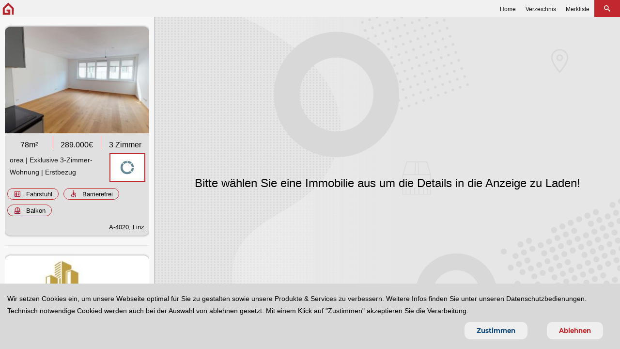

--- FILE ---
content_type: text/html; charset=UTF-8
request_url: https://oesterreich.immobilien/wohnung-kaufen/oberoesterreich
body_size: 16801
content:
  <script>
        localStorage.removeItem('search');
        </script><!DOCTYPE html>
<html lang="de">

<head>
        <meta charset="UTF-8">
    <meta name="viewport" content="width=device-width, initial-scale=1.0, maximum-scale=5.0">
    <title>Österreich.Immobilien</title>
    <link rel='stylesheet' href='https://oesterreich.immobilien/public/assets/css/app.css'>
    <link rel="apple-touch-icon" sizes="57x57" href="/public/assets/images/favicons/apple-icon-57x57.png">
    <link rel="apple-touch-icon" sizes="60x60" href="/public/assets/images/favicons/apple-icon-60x60.png">
    <link rel="apple-touch-icon" sizes="72x72" href="/public/assets/images/favicons/apple-icon-72x72.png">
    <link rel="apple-touch-icon" sizes="76x76" href="/public/assets/images/favicons/apple-icon-76x76.png">
    <link rel="apple-touch-icon" sizes="114x114" href="/public/assets/images/favicons/apple-icon-114x114.png">
    <link rel="apple-touch-icon" sizes="120x120" href="/public/assets/images/favicons/apple-icon-120x120.png">
    <link rel="apple-touch-icon" sizes="144x144" href="/public/assets/images/favicons/apple-icon-144x144.png">
    <link rel="apple-touch-icon" sizes="152x152" href="/public/assets/images/favicons/apple-icon-152x152.png">
    <link rel="apple-touch-icon" sizes="180x180" href="/public/assets/images/favicons/apple-icon-180x180.png">
    <link rel="icon" type="image/png" sizes="192x192" href="/public/assets/images/favicons/android-icon-192x192.png">
    <link rel="icon" type="image/png" sizes="32x32" href="/public/assets/images/favicons/favicon-32x32.png">
    <link rel="icon" type="image/png" sizes="96x96" href="/public/assets/images/favicons/favicon-96x96.png">
    <link rel="icon" type="image/png" sizes="16x16" href="/public/assets/images/favicons/favicon-16x16.png">
    <link rel="manifest" href="/manifest.json">
    <meta name="msapplication-TileColor" content="#fefefe">
    <meta name="msapplication-TileImage" content="/ms-icon-144x144.png">
    <meta name="theme-color" content="#fefefe">
    <link rel="mask-icon" href="/safari-pinned-tab.svg" color="#5bbad5">
    <!-- IOS Support -->
    <meta name="apple-mobile-web-app-status-bar-style" content='#2a2a2a'>
    <meta name="apple-mobile-web-app-cappable" content='yes'>
    <meta name="apple-mobile-web-app-title" content='Österreich.Immobilien'>

    <meta http-equiv="ScreenOrientation" content="autoRotate:disabled">

    <script defer type="application/javascript" src="https://oesterreich.immobilien/public/js/utils.js"></script>
    

<meta name="description" content="Wohnung kaufen Oberösterreich - Eigentumswohnungen Oberösterreich - Suchen & finden Sie die aktuellesten Immobilien Oberösterreich`s auf Östereich.Immobilien!">
<meta name="keywords" content="Immobilien Österreich, Mietwohnungen, Eigentumswohnungen, Häuser, Büros, Gewerbeimmobilien, Immobilienplattform, Immobilienmakler">

<link rel="stylesheet" type='text/css' href="https://oesterreich.immobilien/public/assets/css/leaflet.css" />


<style>
    .positive_ {
        /* color: #297040; */
        color: #1f7254;
    }

    .main_info {
        margin: 5px auto;
    }

    p:empty {
        display: none;
    }

    .single_estate-container.smart_view {
        overscroll-behavior: contain;
    }

    .single_estate-container.smart_view * {
        overscroll-behavior: contain;
    }

    .lightbox {
        overscroll-behavior: contain;
    }

    .lightbox * {
        overscroll-behavior: contain;
    }



    .single_estate-container.smart_view .links {
        width: 100%;
        max-width: 600px;
        margin-left: 0 !important;
    }

    .social_sharer {
        width: 100%;
        display: flex;
        justify-content: center;
        align-items: center;
    }

    .social_sharer a {
        margin: 10px auto;
    }

    .search_sidebar-filter .menu_hover {
        display: flex;
        width: 32px;
        height: 32px;
        position: absolute;
        align-items: center;
        justify-content: center;
        pointer-events: none;
    }

    .search_sidebar-filter.show #search_res_filter-btn {
        width: 32px;
        height: 32px;
        margin-top: -10px !important;
    }

    .search_sidebar-filter.show .menu_hover .hamburger {
        background: rgba(255, 255, 255, 0);
        box-shadow: 0 0 20px 2px rgba(255, 255, 255, 0.2);
    }

    .show .menu_hover .hamburger:before {
        background-color: #c1272d;
        top: 0;
        transform: rotate(45deg);
    }

    .show .menu_hover .hamburger:after {
        background-color: #c1272d;
        top: 0;
        transform: rotate(135deg);
    }

    .open>div {
        height: 100%;
    }

    #share_button svg {
        width: 16px;
    }

    #share_button svg path {
        width: 16px;
        fill: #4a4a4a;
    }

    #pv_price {
        letter-spacing: 1px;
    }

    @media screen and (max-width: 545px) {
        .single_estate-container.smart_view .links {
            margin-left: 20px;
        }

        .created_info {
            display: none;
        }
    }


    #search_sidebar-filter .fselectfield input {
        background: transparent;
        color: #d8d8d8;
    }

    #search_sidebar-filter .fselectfield select {
        background: transparent;
        color: rgba(0, 0, 0, 0);
    }

    #search_sidebar-filter .fselectfield select:focus {
        background: transparent;
        color: rgba(0, 0, 0, 1);
    }

    .object_info_info_box-icon {
        color: #ccc;
        position: absolute;
        top: 50%;
        left: 50%;
        transform: translate(-50%, -50%);
        font-size: 45px;
        z-index: 0;
    }

    .dark_theme .object_info_info_box-icon {
        color: #4444;
    }

    .loader {
        border: 4px solid #f3f3f3;
        border-radius: 50%;
        border-top: 4px solid red;
        width: 50px;
        height: 50px;
        -webkit-animation: spin 0.7s linear infinite;
        /* Safari */
        animation: spin 0.7s linear infinite;
    }

    #shortlist_ico-btn {
        cursor: pointer;
        padding: 10px 10px;
        margin-left: 10px;
        margin-right: 10px;
    }

    #shortlist_ico-btn.listed {
        color: #c1272d;
    }

    @media screen and (max-width: 945px) {
        #shortlist_ico-btn {
            padding: 5px 10px;
            margin: 0;
        }
    }

    .single_estate-container.smart_view>.header {
        position: absolute;
        top: -1px;
        left: 0;
        right: 0;
        z-index: 2;
    }

    .single_estate-container.smart_view>.content {
        padding-top: 55px;
    }

    @media screen and (max-width:945px) {
        .top_bar {
            position: fixed;
            top: -1px;
            left: 0;
            right: 0;
            width: 100%;
        }

        #property_results {
            padding-top: 60px;
        }

        .single_estate-container.smart_view>.content {
            padding-top: 0px;
        }
    }

    body.prevent_scroll {
        min-height: 100vh !important;
        height: var(--bh);
        /* overflow: hidden !important; */
    }

    .tag_container {
        display: flex;
        flex-wrap: wrap;
        justify-content: flex-start;
    }

    .tag {
        padding: 3px 12px;
        border: 1px solid #c1272d;
        margin: 5px;
        border-radius: 12px;
        display: flex;
        align-items: center;
    }

    .tag>span:first-of-type {
        margin-right: 10px;
    }


    #call_review_form-container {
        position: fixed;
        top: 0;
        left: 0;
        right: 0;
        bottom: 0;
        z-index: 101;
        background: rgba(15, 15, 15, 0.9);
        width: 100vw;
        display: flex;
        justify-content: center;
        align-items: center;
    }


    #call_review_form-container .container {
        position: relative;
        width: 90%;
        max-width: 450px;
        border-radius: 12px;
        background: rgb(15, 15, 15);
        /* background-image: linear-gradient(118.4deg, rgb(95 31 44) 27.5%, rgba(62, 9, 27, 1) 92.7%); */
        padding: 25px;
    }

    #close_call_review_form {
        position: absolute;
        top: 15px;
        right: 15px;
        border: none;
        background: transparent;
        outline: none;
        appearance: none;
        cursor: pointer;
        color: #fefefe;
    }


    #call_review_form-container .container p {
        color: #d8d8d8;
        font-size: 22px;
        font-weight: bold;

    }

    .rating_star-container {
        margin-bottom: 40px;
        display: flex;
    }

    .rating_star-container .rating_star {
        width: 28px;
        margin-left: 20px;
        margin-right: 20px;
    }

    .rating_star-container .rating_star:first-of-type {
        margin-left: 0px;
    }


    .tab_bar .tab_content {
        padding: 0 15px;
    }

    .tab_bar.show .tab_content {
        overflow-y: scroll;
        max-height: 650px;
    }
</style>
</head>

<body>
    <noscript>
        <div class="no_script">
            <svg version="1.1" id="oesterreich_immobilien_logo-svg" width='80px' xmlns="http://www.w3.org/2000/svg" xmlns:xlink="http://www.w3.org/1999/xlink" x="0px" y="0px" viewBox="0 0 170 182" style="enable-background:new 0 0 170 182;" xml:space="preserve">
                <style type="text/css">
                    .st0 {
                        fill: url(#SVGID_1_);
                    }
                </style>
                <linearGradient id="SVGID_1_" gradientUnits="userSpaceOnUse" x1="5.2533" y1="90.9306" x2="165.8012" y2="90.9306">
                    <stop offset="2.672697e-03" style="stop-color:#fefefe" />
                    <stop offset="1" style="stop-color:#fefefe" />
                </linearGradient>
                <path class="st0" d="M87.92,4.94l77.05,75.12c0.53,0.52,0.83,1.24,0.83,1.98l-0.37,95.82l-27.19-0.55l-0.16-85.38L87.91,43.27
                    c-1.27-1.24-3.3-1.24-4.57-0.01l-50.32,48.6v58.31l54.07,0.55l-0.07-21.7l-26.04-0.55v-26.04h54.95v75.43H5.25V81.54
                    c0-0.75,0.3-1.46,0.84-1.98L83.31,4.93C84.6,3.69,86.64,3.69,87.92,4.94z" />
            </svg>

            <p class="dpb_ fs-15 pt-10 pl-20 pr-20 text-center">Leider unterstützt Ihr Browser kein Javascript welches für eine Fehlerfreie Nutzung unserer PLattform notwendig ist. </p>
            <p class="dpb_ fs-12 pl-20 pr-20 text-center">Unter Ihren Browser Einstellungen können Sie Javascript aktivieren.</p>
        </div>
    </noscript>
    <div id='app' data-root='https://oesterreich.immobilien' data-public-key='12345' data-user-stat="0">
        <div id="search_res-nav">
    <div class="top_bar">
    <div id="brand" class="brand dash_brand">
        <svg x="0px" y="0px" width='24px' viewBox="0 0 170 182" style="enable-background:new 0 0 170 182;" xml:space="preserve">
            <path class="st21270" d="M87.92,4.94l77.05,75.12c0.53,0.52,0.83,1.24,0.83,1.98l-0.37,95.82l-27.19-0.55l-0.16-85.38L87.91,43.27
        c-1.27-1.24-3.3-1.24-4.57-0.01l-50.32,48.6v58.31l54.07,0.55l-0.07-21.7l-26.04-0.55v-26.04h54.95v75.43H5.25V81.54
        c0-0.75,0.3-1.46,0.84-1.98L83.31,4.93C84.6,3.69,86.64,3.69,87.92,4.94z" />
        </svg>
    </div>
    <ul>
        <li><a href="https://oesterreich.immobilien">Home</a></li>
        <li><a href="https://oesterreich.immobilien/agencies">Verzeichnis</a></li>
        <li><a rel="nofollow" href="https://oesterreich.immobilien/merkliste">Merkliste</a></li>
        <li id="show_search_bar-btn" class="pr-20 pl-20 ">
            <span class="fa-icon-search fs-08 dpb_ "></span>
        </li>
    </ul>
</div>    <div id="side_nav_overlay" class="side_nav_overlay"></div>
<aside id="side_nav" class="side_nav preload">
    <div class="dark_mode-btn">
        <label for="dm_" class="dark_mode-switch_btn">
            <p class="noselect">🔅</p>
            <p class="noselect">🌕</p>
            <!-- <p class="noselect"><span class="mag-icon-light_mode"></span></p>
            <p class="noselect"><span class="mag-icon-dark_mode"></span></p> -->
            <input hidden type="checkbox" id="dm_" class="dark_mode-checkbox dm_" name='dark_mode'>
            <div class="slider"></div>
        </label>
    </div>
    <ul class="mrg-0 mt-10 hide-scrollbar">
        <li><a class="dpb_ " rel="nofollow" href="https://oesterreich.immobilien"><span class="fa-icon-home  mr-10"></span> Home</a></li>
        <li><a class="dpb_ " rel="nofollow" href="https://oesterreich.immobilien/search"> <span class="fa-icon-search mr-10"></span> Detailsuche</a></li>
        <li><a class="dpb_ " href="https://oesterreich.immobilien/agencies"> <span class="fa-icon-list  mr-10"></span> Verzeichnis</a></li>
        <li><a class="dpb_ " href="https://oesterreich.immobilien/kostenlos-inserieren"> <span class="fa-icon-file-text mr-10"></span> Kostenlos Inserieren</a></li>
        <li><a class="dpb_ " href="https://oesterreich.immobilien/kostenlose-immobilienbewertung"> <span class="fa-icon-price-tags mr-10"></span> Immobilienbewertung</a></li>
        <hr>
        <li><a class="dpb_ " href="https://oesterreich.immobilien/expertentipps"> <span class="fa-icon-star-full mr-10"></span> Expertentipps</a></li>
        <li><a class="dpb_ " href="https://oesterreich.immobilien/news"> <span class="fa-icon-newspaper fs-12 mr-10"></span> Aktuelles</a></li>
        <li><a class="dpb_ " rel="nofollow" href="https://oesterreich.immobilien/finanzierungsrechner"> <span class="fa-icon-coin-euro mr-10"></span> Finanzierungsrechner</a></li>
        <li><a class="dpb_ " rel="nofollow" href="https://oesterreich.immobilien/budgetrechner"> <span class="fa-icon-calculator mr-10"></span> Budgetrechner</a></li>

        <hr>
        <li><a class="dpb_ " href="https://oesterreich.immobilien/anmelden">   <span class="fa-icon-enter mr-10"></span>  Login</a></li>
            </ul>
    <div class="app_ver_info fs-08">Ver. Beta 1.0.4.5.2</div>
</aside></div>


<div class="search_sidebar-filter preload " id="search_sidebar-filter">
    <div id='search_res_filter-btn' class="open">
        <div class="menu_hover noselect">
            <div class="hamburger_container active">
                <div class="menu_icon">
                    <div class="hamburger"></div>
                </div>
            </div>
        </div>
    </div>
    <form id='property_search-form' action="https://oesterreich.immobilien/suche/immobilien" method='post'>
        <div class="filter_top-bar flex space-between align-center">
            <button id='live_button' class="show_app_loader"> <span>aktualisieren</span></button>
        </div>
        <div class="form_wrapper hide-scrollbar">
            <div style="max-width: 90%;">
                <div class="pt-40">
                    <label for="" hidden class="hide_">Volltextsuche</label>
                    <input type="text" class='filter_input' autocomplete='off' name='search_term' value="" placeholder="Volltextsuche">
                </div>
            </div>
            <div style="max-width: 90%">
                <div class="filter_selectfield">
                    <div class="title flex">
                        Sortierung
                    </div>
                    <div class="country filter_point-selector_container show">
                        <div class="form_group filter_point-selector">
                            <input type='radio' id="order_1" name='order_'  data-value='1' value='1' data-title='Aktualität'>
                            <label for="order_1">Aktualität</label>
                        </div>
                        <div class="form_group filter_point-selector">
                            <input type='radio' id="order_2" name='order_'  data-value='2' value='2' data-title='Preis Aufsteigend'>
                            <label for="order_2">Preis Aufsteigend</label>
                        </div>
                        <div class="form_group filter_point-selector">
                            <input type='radio' id="order_3" name='order_'  data-value='3' value='3' data-title='Preis Absteigend'>
                            <label for="order_3">Preis Absteigend</label>
                        </div>
                        <div class="form_group filter_point-selector">
                            <input type='radio' id="order_4" name='order_'  data-value='4' value='4' data-title='Fläche Aufsteigend'>
                            <label for="order_4">Fläche Aufsteigend</label>
                        </div>
                        <div class="form_group filter_point-selector">
                            <input type='radio' id="order_5" name='order_'  data-value='5' value='5' data-title='Fläche Absteigend'>
                            <label for="order_5">Fläche Absteigend</label>
                        </div>
                    </div>
                    <div class="state">
                    </div>
                </div>
            </div>
            <div style="max-width: 90%;">
                <div class="filter_selectfield">
                    <div class="title flex">
                        Nutzungsart
                    </div>
                    <div class="country filter_point-selector_container show">
                        <div class="form_group filter_point-selector">
                            <input type="radio" value='3'   name='salary_type' id='st_type-1'>
                            <label for="st_type-1">Alle</label>
                        </div>
                        <div class="form_group filter_point-selector">
                            <input type="radio" value='1' checked name='salary_type' id='st_type-3'>
                            <label for="st_type-3">Kauf</label>
                        </div>
                        <div class="form_group filter_point-selector">
                            <input type="radio" value='2'  name='salary_type' id='st_type-2'>
                            <label for="st_type-2">Miete</label>
                        </div>
                    </div>
                    <div class="state">
                    </div>
                </div>
                <div id='ot_type' class="filter_selectfield">
                    <div class="title flex">
                        <p class='ot__heading mrg-0'>Immobilienart</p> <sup class='ot_err  hide_'> Bitte zuerst Immobilienart auswählen </sup>
                    </div>
                    <div class="country filter_point-selector_container show">
                        <div class="form_group filter_point-selector">
                            <input type='radio' class='ot_selector' data-title='Grundstücke' data-target='ot_land' value='1'  hidden id='land_estate' name='est_type'>
                            <label for="land_estate">Grundstücke</label>
                        </div>
                        <div class="form_group filter_point-selector">
                            <input type="radio" class='ot_selector' data-title='Häuser' data-target='ot_house' value='2'  hidden id='house_estate' name='est_type'>
                            <label for="house_estate">Häuser</label>
                        </div>
                        <div class="form_group filter_point-selector">
                            <input type="radio" class='ot_selector' data-title='Wohnungen' data-target='ot_apartment' value='3' checked hidden id='private_estate' name='est_type'>
                            <label for="private_estate">Wohnungen</label>
                        </div>
                        <div class="form_group filter_point-selector">
                            <input type="radio" class='ot_selector' data-title='Gewerbeimmobilien' data-target='ot_business' value='4'  hidden id='business_estate' name='est_type'>
                            <label for="business_estate">Gewerbeimmobilien</label>
                        </div>
                    </div>
                    <div class="state">
                    </div>
                </div>
                <div class="filter_selectfield location">
                    <div class="title flex">
                        Ort
                    </div>
                    <div class="country filter_point-selector_container show">
                        <div class="form_group filter_point-selector">
                            <input type="radio" value='1'  name='state' id='country_1'>
                            <label for="country_1">Burgenland</label>
                        </div>
                        <div class="form_group filter_point-selector">
                            <input type="radio" value='2'  name='state' id='country_2'>
                            <label for="country_2">Kärnten</label>
                        </div>
                        <div class="form_group filter_point-selector">
                            <input type="radio" value='3'  name='state' id='country_3'>
                            <label for="country_3">Niederösterreich</label>
                        </div>
                        <div class="form_group filter_point-selector">
                            <input type="radio" value='4' checked name='state' id='country_4'>
                            <label for="country_4">Oberösterreich</label>
                        </div>
                        <div class="form_group filter_point-selector">
                            <input type="radio" value='5'  name='state' id='country_5'>
                            <label for="country_5">Salzburg</label>
                        </div>
                        <div class="form_group filter_point-selector">
                            <input type="radio" value='6'  name='state' id='country_6'>
                            <label for="country_6">Steiermark</label>
                        </div>
                        <div class="form_group filter_point-selector">
                            <input type="radio" value='7'  name='state' id='country_7'>
                            <label for="country_7">Tirol</label>
                        </div>
                        <div class="form_group filter_point-selector">
                            <input type="radio" value='8'  name='state' id='country_8'>
                            <label for="country_8">Vorarlberg</label>
                        </div>
                        <div class="form_group filter_point-selector">
                            <input type="radio" value='9'  name='state' id='country_9'>
                            <label for="country_9">Wien</label>
                        </div>
                    </div>
                    <div class="state">
                    </div>
                </div>
                <div id='district_sf' class="filter_selectfield location" data-autoclose='true' data-autoscroll='false'>
                    <div class="title flex">
                        Region <sup class='err_node'></sup>
                    </div>
                    <div id='district_container' class="filter_point-selector_container show">
                    </div>
                </div>
            </div>
            <div style="max-width: 90%;">
                <div id="area_range" class="range_selector mb-20">
                    <p class='fs-12 mb-20'>Fläche:</p>
                    <div class="range_field_container">
                        <div class="fselectfield">
                            <span class="fa-icon-enlarge2 fs-10"></span>
                            <input type="text" value='0' placeholder="Fläche von" name="min_area">
                            <select name="">

                                                                    <option value="0">0</option>
                                                                    <option value="25">25</option>
                                                                    <option value="50">50</option>
                                                                    <option value="75">75</option>
                                                                    <option value="100">100</option>
                                                                    <option value="125">125</option>
                                                                    <option value="150">150</option>
                                                                    <option value="175">175</option>
                                                                    <option value="200">200</option>
                                                                    <option value="225">225</option>
                                                                    <option value="250">250</option>
                                                                    <option value="275">275</option>
                                                                    <option value="300">300</option>
                                                                    <option value="325">325</option>
                                                                    <option value="350">350</option>
                                                                    <option value="375">375</option>
                                                                    <option value="400">400</option>
                                                                    <option value="425">425</option>
                                                                    <option value="450">450</option>
                                                                    <option value="475">475</option>
                                                                    <option value="500">500</option>
                                                            </select>
                            <span class="mag-icon-keyboard_arrow_down fs-10 select_icon"></span>
                        </div>
                        <span class="dpb_ mt-10 mb-10 pl-10 pr-10">bis</span>
                        <div class="fselectfield">
                            <span class="fa-icon-enlarge2 fs-10"></span>
                            <input type="text" value='beliebig' placeholder="Fläche bis" name="max_area">
                            <select name="">
                                <option value="beliebig">beliebig</option>

                                                                    <option value="0">0</option>
                                                                    <option value="25">25</option>
                                                                    <option value="50">50</option>
                                                                    <option value="75">75</option>
                                                                    <option value="100">100</option>
                                                                    <option value="125">125</option>
                                                                    <option value="150">150</option>
                                                                    <option value="175">175</option>
                                                                    <option value="200">200</option>
                                                                    <option value="225">225</option>
                                                                    <option value="250">250</option>
                                                                    <option value="275">275</option>
                                                                    <option value="300">300</option>
                                                                    <option value="325">325</option>
                                                                    <option value="350">350</option>
                                                                    <option value="375">375</option>
                                                                    <option value="400">400</option>
                                                                    <option value="425">425</option>
                                                                    <option value="450">450</option>
                                                                    <option value="475">475</option>
                                                                    <option value="500">500</option>
                                                            </select>
                            <span class="mag-icon-keyboard_arrow_down fs-10 select_icon"></span>
                        </div>
                    </div>
                </div>

                <div id="base_area_range" class="range_selector mb-20">
                    <p class='fs-12 mb-20'>Grundläche:</p>
                    <div class="range_field_container">
                        <div class="fselectfield">
                            <span class="fas-icon-size" style="font-size: 22px;"></span>
                            <input type="text" placeholder="Fläche von" value='0' name="min_base_area">
                            <select name="">
                                                                    <option selected value="0">0</option>
                                                                    <option  value="25">25</option>
                                                                    <option  value="50">50</option>
                                                                    <option  value="75">75</option>
                                                                    <option  value="100">100</option>
                                                                    <option  value="125">125</option>
                                                                    <option  value="150">150</option>
                                                                    <option  value="175">175</option>
                                                                    <option  value="200">200</option>
                                                                    <option  value="400">400</option>
                                                                    <option  value="450">450</option>
                                                                    <option  value="500">500</option>
                                                                    <option  value="550">550</option>
                                                                    <option  value="600">600</option>
                                                                    <option  value="650">650</option>
                                                                    <option  value="700">700</option>
                                                                    <option  value="750">750</option>
                                                                    <option  value="800">800</option>
                                                                    <option  value="850">850</option>
                                                                    <option  value="900">900</option>
                                                                    <option  value="950">950</option>
                                                                    <option  value="1000">1000</option>
                                                                    <option  value="1200">1200</option>
                                                                    <option  value="1300">1300</option>
                                                                    <option  value="1400">1400</option>
                                                                    <option  value="1500">1500</option>
                                                                    <option  value="1600">1600</option>
                                                                    <option  value="1700">1700</option>
                                                                    <option  value="1800">1800</option>
                                                                    <option  value="1900">1900</option>
                                                                    <option  value="2000">2000</option>
                                                                    <option  value="2100">2100</option>
                                                                    <option  value="2200">2200</option>
                                                                    <option  value="2300">2300</option>
                                                                    <option  value="2400">2400</option>
                                                                    <option  value="2500">2500</option>
                                                                    <option  value="2700">2700</option>
                                                                    <option  value="2900">2900</option>
                                                                    <option  value="3100">3100</option>
                                                                    <option  value="3300">3300</option>
                                                                    <option  value="3500">3500</option>
                                                                    <option  value="3700">3700</option>
                                                                    <option  value="3900">3900</option>
                                                                    <option  value="4100">4100</option>
                                                                    <option  value="4300">4300</option>
                                                                    <option  value="4500">4500</option>
                                                                    <option  value="4700">4700</option>
                                                                    <option  value="4900">4900</option>
                                                                    <option  value="5100">5100</option>
                                                                    <option  value="5300">5300</option>
                                                                    <option  value="5500">5500</option>
                                                                    <option  value="5700">5700</option>
                                                                    <option  value="5900">5900</option>
                                                                    <option  value="6100">6100</option>
                                                                    <option  value="6300">6300</option>
                                                                    <option  value="6500">6500</option>
                                                                    <option  value="6700">6700</option>
                                                                    <option  value="6900">6900</option>
                                                                    <option  value="7100">7100</option>
                                                                    <option  value="7300">7300</option>
                                                                    <option  value="7500">7500</option>
                                                                    <option  value="7700">7700</option>
                                                                    <option  value="7900">7900</option>
                                                                    <option  value="8100">8100</option>
                                                                    <option  value="8300">8300</option>
                                                                    <option  value="8500">8500</option>
                                                                    <option  value="8700">8700</option>
                                                                    <option  value="8900">8900</option>
                                                                    <option  value="9100">9100</option>
                                                                    <option  value="9300">9300</option>
                                                                    <option  value="9500">9500</option>
                                                                    <option  value="9700">9700</option>
                                                                    <option  value="9900">9900</option>
                                                            </select>
                            <span class="mag-icon-keyboard_arrow_down fs-10 select_icon"></span>
                        </div>
                        <span class="dpb_ mt-10 mb-10 pl-10 pr-10">bis</span>
                        <div class="fselectfield">
                            <span class="fas-icon-size" style="font-size: 22px;"></span>
                            <input type="text" value='beliebig' placeholder="Fläche bis" name="max_base_area">
                            <select name="">
                                <option value="beliebig">beliebig</option>
                                                                    <option value="0">0</option>
                                                                    <option value="25">25</option>
                                                                    <option value="50">50</option>
                                                                    <option value="75">75</option>
                                                                    <option value="100">100</option>
                                                                    <option value="125">125</option>
                                                                    <option value="150">150</option>
                                                                    <option value="175">175</option>
                                                                    <option value="200">200</option>
                                                                    <option value="400">400</option>
                                                                    <option value="450">450</option>
                                                                    <option value="500">500</option>
                                                                    <option value="550">550</option>
                                                                    <option value="600">600</option>
                                                                    <option value="650">650</option>
                                                                    <option value="700">700</option>
                                                                    <option value="750">750</option>
                                                                    <option value="800">800</option>
                                                                    <option value="850">850</option>
                                                                    <option value="900">900</option>
                                                                    <option value="950">950</option>
                                                                    <option value="1000">1000</option>
                                                                    <option value="1200">1200</option>
                                                                    <option value="1300">1300</option>
                                                                    <option value="1400">1400</option>
                                                                    <option value="1500">1500</option>
                                                                    <option value="1600">1600</option>
                                                                    <option value="1700">1700</option>
                                                                    <option value="1800">1800</option>
                                                                    <option value="1900">1900</option>
                                                                    <option value="2000">2000</option>
                                                                    <option value="2100">2100</option>
                                                                    <option value="2200">2200</option>
                                                                    <option value="2300">2300</option>
                                                                    <option value="2400">2400</option>
                                                                    <option value="2500">2500</option>
                                                                    <option value="2700">2700</option>
                                                                    <option value="2900">2900</option>
                                                                    <option value="3100">3100</option>
                                                                    <option value="3300">3300</option>
                                                                    <option value="3500">3500</option>
                                                                    <option value="3700">3700</option>
                                                                    <option value="3900">3900</option>
                                                                    <option value="4100">4100</option>
                                                                    <option value="4300">4300</option>
                                                                    <option value="4500">4500</option>
                                                                    <option value="4700">4700</option>
                                                                    <option value="4900">4900</option>
                                                                    <option value="5100">5100</option>
                                                                    <option value="5300">5300</option>
                                                                    <option value="5500">5500</option>
                                                                    <option value="5700">5700</option>
                                                                    <option value="5900">5900</option>
                                                                    <option value="6100">6100</option>
                                                                    <option value="6300">6300</option>
                                                                    <option value="6500">6500</option>
                                                                    <option value="6700">6700</option>
                                                                    <option value="6900">6900</option>
                                                                    <option value="7100">7100</option>
                                                                    <option value="7300">7300</option>
                                                                    <option value="7500">7500</option>
                                                                    <option value="7700">7700</option>
                                                                    <option value="7900">7900</option>
                                                                    <option value="8100">8100</option>
                                                                    <option value="8300">8300</option>
                                                                    <option value="8500">8500</option>
                                                                    <option value="8700">8700</option>
                                                                    <option value="8900">8900</option>
                                                                    <option value="9100">9100</option>
                                                                    <option value="9300">9300</option>
                                                                    <option value="9500">9500</option>
                                                                    <option value="9700">9700</option>
                                                                    <option value="9900">9900</option>
                                                            </select>
                            <span class="mag-icon-keyboard_arrow_down fs-10 select_icon"></span>
                        </div>
                    </div>
                </div>

                <div id="price_range" class="range_selector mb-20">
                    <p class='fs-12 mb-20'>Preis:</p>
                    <div class="range_field_container">
                        <div class="fselectfield">
                            <span class="fa-icon-coin-euro"></span>
                            <input type="text" placeholder="Preis von" value='0' name="min_price">
                            <select name="">
                                                                    <option selected value="0">0</option>
                                                                    <option  value="25">25</option>
                                                                    <option  value="50">50</option>
                                                                    <option  value="75">75</option>
                                                                    <option  value="100">100</option>
                                                                    <option  value="125">125</option>
                                                                    <option  value="150">150</option>
                                                                    <option  value="175">175</option>
                                                                    <option  value="200">200</option>
                                                                    <option  value="400">400</option>
                                                                    <option  value="450">450</option>
                                                                    <option  value="500">500</option>
                                                                    <option  value="550">550</option>
                                                                    <option  value="600">600</option>
                                                                    <option  value="650">650</option>
                                                                    <option  value="700">700</option>
                                                                    <option  value="750">750</option>
                                                                    <option  value="800">800</option>
                                                                    <option  value="850">850</option>
                                                                    <option  value="900">900</option>
                                                                    <option  value="950">950</option>
                                                                    <option  value="1000">1000</option>
                                                                    <option  value="1200">1200</option>
                                                                    <option  value="1300">1300</option>
                                                                    <option  value="1400">1400</option>
                                                                    <option  value="1500">1500</option>
                                                                    <option  value="1600">1600</option>
                                                                    <option  value="1700">1700</option>
                                                                    <option  value="1800">1800</option>
                                                                    <option  value="1900">1900</option>
                                                                    <option  value="2000">2000</option>
                                                                    <option  value="2100">2100</option>
                                                                    <option  value="2200">2200</option>
                                                                    <option  value="2300">2300</option>
                                                                    <option  value="2400">2400</option>
                                                                    <option  value="2500">2500</option>
                                                                    <option  value="2700">2700</option>
                                                                    <option  value="2900">2900</option>
                                                                    <option  value="3100">3100</option>
                                                                    <option  value="3300">3300</option>
                                                                    <option  value="3500">3500</option>
                                                                    <option  value="3700">3700</option>
                                                                    <option  value="3900">3900</option>
                                                                    <option  value="4100">4100</option>
                                                                    <option  value="4300">4300</option>
                                                                    <option  value="4500">4500</option>
                                                                    <option  value="4700">4700</option>
                                                                    <option  value="4900">4900</option>
                                                                    <option  value="5100">5100</option>
                                                                    <option  value="5300">5300</option>
                                                                    <option  value="5500">5500</option>
                                                                    <option  value="5700">5700</option>
                                                                    <option  value="5900">5900</option>
                                                                    <option  value="6100">6100</option>
                                                                    <option  value="6300">6300</option>
                                                                    <option  value="6500">6500</option>
                                                                    <option  value="6700">6700</option>
                                                                    <option  value="6900">6900</option>
                                                                    <option  value="7100">7100</option>
                                                                    <option  value="7300">7300</option>
                                                                    <option  value="7500">7500</option>
                                                                    <option  value="7700">7700</option>
                                                                    <option  value="7900">7900</option>
                                                                    <option  value="8100">8100</option>
                                                                    <option  value="8300">8300</option>
                                                                    <option  value="8500">8500</option>
                                                                    <option  value="8700">8700</option>
                                                                    <option  value="8900">8900</option>
                                                                    <option  value="9100">9100</option>
                                                                    <option  value="9300">9300</option>
                                                                    <option  value="9500">9500</option>
                                                                    <option  value="9700">9700</option>
                                                                    <option  value="9900">9900</option>
                                                            </select>
                            <span class="mag-icon-keyboard_arrow_down fs-10 select_icon"></span>

                        </div>
                        <span class="dpb_ mt-10 mb-10 pl-10 pr-10">bis</span>
                        <div class="fselectfield">
                            <span class="fa-icon-coin-euro"></span>
                            <input type="text" value='beliebig' placeholder="Preis bis" id="_max_price" name="max_price">
                            <select name="">
                                <option value="beliebig">beliebig</option>
                                                                    <option value="0">0</option>
                                25<br>                                    <option value="25">25</option>
                                50<br>                                    <option value="50">50</option>
                                75<br>                                    <option value="75">75</option>
                                100<br>                                    <option value="100">100</option>
                                125<br>                                    <option value="125">125</option>
                                150<br>                                    <option value="150">150</option>
                                175<br>                                    <option value="175">175</option>
                                200<br>                                    <option value="200">200</option>
                                250<br>                                    <option value="250">250</option>
                                300<br>                                    <option value="300">300</option>
                                350<br>                                    <option value="350">350</option>
                                400<br>                                    <option value="400">400</option>
                                450<br>                                    <option value="450">450</option>
                                500<br>                                    <option value="500">500</option>
                                550<br>                                    <option value="550">550</option>
                                600<br>                                    <option value="600">600</option>
                                650<br>                                    <option value="650">650</option>
                                700<br>                                    <option value="700">700</option>
                                750<br>                                    <option value="750">750</option>
                                800<br>                                    <option value="800">800</option>
                                850<br>                                    <option value="850">850</option>
                                900<br>                                    <option value="900">900</option>
                                950<br>                                    <option value="950">950</option>
                                1000<br>                                    <option value="1000">1000</option>
                                1100<br>                                    <option value="1100">1100</option>
                                1200<br>                                    <option value="1200">1200</option>
                                1300<br>                                    <option value="1300">1300</option>
                                1400<br>                                    <option value="1400">1400</option>
                                1500<br>                                    <option value="1500">1500</option>
                                1600<br>                                    <option value="1600">1600</option>
                                1700<br>                                    <option value="1700">1700</option>
                                1800<br>                                    <option value="1800">1800</option>
                                1900<br>                                    <option value="1900">1900</option>
                                2000<br>                                    <option value="2000">2000</option>
                                2100<br>                                    <option value="2100">2100</option>
                                2200<br>                                    <option value="2200">2200</option>
                                2300<br>                                    <option value="2300">2300</option>
                                2400<br>                                    <option value="2400">2400</option>
                                2500<br>                                    <option value="2500">2500</option>
                                2700<br>                                    <option value="2700">2700</option>
                                2900<br>                                    <option value="2900">2900</option>
                                3100<br>                                    <option value="3100">3100</option>
                                3300<br>                                    <option value="3300">3300</option>
                                3500<br>                                    <option value="3500">3500</option>
                                3700<br>                                    <option value="3700">3700</option>
                                3900<br>                                    <option value="3900">3900</option>
                                4100<br>                                    <option value="4100">4100</option>
                                4300<br>                                    <option value="4300">4300</option>
                                4500<br>                                    <option value="4500">4500</option>
                                4700<br>                                    <option value="4700">4700</option>
                                4900<br>                                    <option value="4900">4900</option>
                                5100<br>                                    <option value="5100">5100</option>
                                5600<br>                                    <option value="5600">5600</option>
                                6100<br>                                    <option value="6100">6100</option>
                                6600<br>                                    <option value="6600">6600</option>
                                7100<br>                                    <option value="7100">7100</option>
                                7600<br>                                    <option value="7600">7600</option>
                                8100<br>                                    <option value="8100">8100</option>
                                8600<br>                                    <option value="8600">8600</option>
                                9100<br>                                    <option value="9100">9100</option>
                                9600<br>                                    <option value="9600">9600</option>
                                10100<br>                                    <option value="10100">10100</option>
                                15100<br>                                    <option value="15100">15100</option>
                                20100<br>                                    <option value="20100">20100</option>
                                25100<br>                                    <option value="25100">25100</option>
                                30100<br>                                    <option value="30100">30100</option>
                                35100<br>                                    <option value="35100">35100</option>
                                40100<br>                                    <option value="40100">40100</option>
                                45100<br>                                    <option value="45100">45100</option>
                                50100<br>                                    <option value="50100">50100</option>
                                60100<br>                                    <option value="60100">60100</option>
                                70100<br>                                    <option value="70100">70100</option>
                                80100<br>                                    <option value="80100">80100</option>
                                90100<br>                                    <option value="90100">90100</option>
                                100100<br>                                    <option value="100100">100100</option>
                                150100<br>                                    <option value="150100">150100</option>
                                200100<br>                                    <option value="200100">200100</option>
                                250100<br>                                    <option value="250100">250100</option>
                                300100<br>                                    <option value="300100">300100</option>
                                350100<br>                                    <option value="350100">350100</option>
                                400100<br>                                    <option value="400100">400100</option>
                                450100<br>                                    <option value="450100">450100</option>
                                500100<br>                                    <option value="500100">500100</option>
                                550100<br>                                    <option value="550100">550100</option>
                                600100<br>                                    <option value="600100">600100</option>
                                650100<br>                                    <option value="650100">650100</option>
                                700100<br>                                    <option value="700100">700100</option>
                                750100<br>                                    <option value="750100">750100</option>
                                800100<br>                                    <option value="800100">800100</option>
                                850100<br>                                    <option value="850100">850100</option>
                                900100<br>                                    <option value="900100">900100</option>
                                950100<br>                                    <option value="950100">950100</option>
                                1000100<br>                                    <option value="1000100">1000100</option>
                                1100100<br>                                    <option value="1100100">1100100</option>
                                1200100<br>                                    <option value="1200100">1200100</option>
                                1300100<br>                                    <option value="1300100">1300100</option>
                                1400100<br>                                    <option value="1400100">1400100</option>
                                1500100<br>                                    <option value="1500100">1500100</option>
                                1600100<br>                                    <option value="1600100">1600100</option>
                                1700100<br>                                    <option value="1700100">1700100</option>
                                1800100<br>                                    <option value="1800100">1800100</option>
                                1900100<br>                                    <option value="1900100">1900100</option>
                                2000100<br>                                    <option value="2000100">2000100</option>
                                2100100<br>                                    <option value="2100100">2100100</option>
                                2200100<br>                                    <option value="2200100">2200100</option>
                                2300100<br>                                    <option value="2300100">2300100</option>
                                2400100<br>                                    <option value="2400100">2400100</option>
                                2500100<br>                            </select>
                            <span class="mag-icon-keyboard_arrow_down fs-10 select_icon"></span>

                        </div>
                    </div>
                </div>

                <div id="rooms_range" class="range_selector mb-20">
                    <p class='fs-12 mb-20'>Zimmer:</p>
                    <div class="range_field_container">
                        <div class="fselectfield">
                            <span class="fas-icon-rooms" style="font-size: 22px;"></span>
                            <input type="text" value='0' placeholder="Zimmer von" name="min_rooms">
                            <select name="">
                                                                    <option selected value="0">0</option>
                                                                    <option  value="1">1</option>
                                                                    <option  value="2">2</option>
                                                                    <option  value="3">3</option>
                                                                    <option  value="4">4</option>
                                                                    <option  value="5">5</option>
                                                                    <option  value="6">6</option>
                                                                    <option  value="7">7</option>
                                                                    <option  value="8">8</option>
                                                                    <option  value="9">9</option>
                                                                    <option  value="10">10</option>
                                                            </select>
                            <span class="mag-icon-keyboard_arrow_down fs-10 select_icon"></span>

                        </div>
                        <span class="dpb_ mt-10 mb-10 pl-10 pr-10">bis</span>
                        <div class="fselectfield">
                            <span class="fas-icon-rooms" style="font-size: 22px;"></span>
                            <input type="text" value='beliebig' placeholder="Zimmer bis" name="max_rooms">
                            <select name="">
                                <option value="beliebig">beliebig</option>
                                                                    <option value="1">1</option>
                                                                    <option value="2">2</option>
                                                                    <option value="3">3</option>
                                                                    <option value="4">4</option>
                                                                    <option value="5">5</option>
                                                                    <option value="6">6</option>
                                                                    <option value="7">7</option>
                                                                    <option value="8">8</option>
                                                                    <option value="9">9</option>
                                                                    <option value="10">10</option>
                                
                            </select>
                            <span class="mag-icon-keyboard_arrow_down fs-10 select_icon"></span>
                        </div>
                    </div>
                </div>
            </div>

            <div class="mt-40" style="max-width:90%">
                <div id='oc_estate-container' class="filter_selectfield object_type mb-20">
                    <div class="title flex">
                        Objekt Typ
                    </div>
                    <div id='oc_estate' class="filter_point-selector_container show">
                        <div id='ot_land' class="ot_option hide_ ">
                            <div class="form_group filter_point-selector">
                                <input type='checkbox' class='pot' name='property_object_type[]' data-value='1' value='1' data-title='Grudstück' id='object_type-1'>
                                <label for="object_type-1">Grundstück</label>
                            </div>
                            <div class="form_group filter_point-selector">
                                <input type='checkbox' class='pot' name='property_object_type[]' data-value='2' value='2'  data-title='Baugrundstück' id='object_type-2'>
                                <label for="object_type-2">Baugrundstück</label>
                            </div>
                            <div class="form_group filter_point-selector">
                                <input type='checkbox' class='pot' name='property_object_type[]' data-value='3' value='3' data-title='Gewerbegrundstück' id='object_type-3'>
                                <label for="object_type-3">Gewerbegrundstück</label>
                            </div>
                            <div class="form_group filter_point-selector">
                                <input type='checkbox' class='pot' name='property_object_type[]' data-value='4' value='4'  data-title='Industriegrundstück' id='object_type-4'>
                                <label for="object_type-4">Industriegrundstück</label>
                            </div>
                            <div class="form_group filter_point-selector">
                                <input type='checkbox' class='pot' name='property_object_type[]' data-value='5' value='5'  data-title='Kleingarten' id='object_type-5'>
                                <label for="object_type-5">Kleingarten</label>
                            </div>
                            <div class="form_group filter_point-selector">
                                <input type='checkbox' class='pot' name='property_object_type[]' data-value='6' value='6' data-title='Land/Forstwirtschaft' id='object_type-6'>
                                <label for="object_type-6">Land/Forstwirtschaft</label>
                            </div>
                            <div class="form_group filter_point-selector">
                                <input type='checkbox' class='pot' name='property_object_type[]' data-value='7' value='7'  data-title='sonstige' id='object_type-7'>
                                <label for="object_type-7">sonstige</label>
                            </div>
                        </div>

                        <div id="ot_house" class="ot_option hide_">
                            <div class="form_group filter_point-selector">
                                <input type='checkbox' class='pot' name='property_object_type[]' data-value='8' value='8'  data-title='Almhütte/Berghütte' id='object_type-8'>
                                <label for="object_type-8">Almhütte/Berghütte</label>
                            </div>
                            <div class="form_group filter_point-selector">
                                <input type='checkbox' class='pot' name='property_object_type[]' data-value='9' value='9'  data-title='Bungalow' id='object_type-9'>
                                <label for="object_type-9">Bungalow</label>
                            </div>
                            <div class="form_group filter_point-selector">
                                <input type='checkbox' class='pot' name='property_object_type[]' data-value='10' value='10'  data-title='Doppelhaushälfte' id='object_type-10'>
                                <label for="object_type-10">Doppelhaushälfte</label>
                            </div>
                            <div class="form_group filter_point-selector">
                                <input type='checkbox' class='pot' name='property_object_type[]' data-value='11' value='11'  data-title='Einfamilienhaus' id='object_type-11'>
                                <label for="object_type-11">Einfamilienhaus</label>
                            </div>
                            <div class="form_group filter_point-selector">
                                <input type='checkbox' class='pot' name='property_object_type[]' data-value='12' value='12'  data-title='Landhaus' id='object_type-12'>
                                <label for="object_type-12">Landhaus</label>
                            </div>
                            <div class="form_group filter_point-selector">
                                <input type='checkbox' class='pot' name='property_object_type[]' data-value='13' value='13'  data-title='Mehrfamilienhaus' id='object_type-13'>
                                <label for="object_type-13">Mehrfamilienhaus</label>
                            </div>
                            <div class="form_group filter_point-selector">
                                <input type='checkbox' class='pot' name='property_object_type[]' data-value='14' value='14'  data-title='Reihenhaus' id='object_type-14'>
                                <label for="object_type-14">Reihenhaus</label>
                            </div>
                            <div class="form_group filter_point-selector">
                                <input type='checkbox' class='pot' name='property_object_type[]' data-value='15' value='15'  data-title='Rohbau' id='object_type-15'>
                                <label for="object_type-15">Rohbau</label>
                            </div>
                            <div class="form_group filter_point-selector">
                                <input type='checkbox' class='pot' name='property_object_type[]' data-value='16' value='16'  data-title='Villa' id='object_type-16'>
                                <label for="object_type-16">Villa</label>
                            </div>
                            <div class="form_group filter_point-selector">
                                <input type='checkbox' class='pot' name='property_object_type[]' data-value='17' value='17'  data-title='Schloss/Burg/Chalet' id='object_type-17'>
                                <label for="object_type-17">Schloss/Burg/Chalet</label>
                            </div>
                            <div class="form_group filter_point-selector">
                                <input type='checkbox' class='pot' name='property_object_type[]' data-value='18' value='18'  data-title='sonstige' id='object_type-18'>
                                <label for="object_type-18">sonstige</label>
                            </div>
                        </div>

                        <div id="ot_apartment" class="ot_option  ">
                            <div class="form_group filter_point-selector">
                                <input type='checkbox' class='pot' name='property_object_type[]' data-value='19' value='19'  data-title='Dachgeschosswohnung' id='object_type-19'>
                                <label for="object_type-19">Dachgeschosswohnung</label>
                            </div>
                            <div class="form_group filter_point-selector">
                                <input type='checkbox' class='pot' name='property_object_type[]' data-value='20' value='20'  data-title='Erdgeschosswohnug' id='object_type-20'>
                                <label for="object_type-20">Erdgeschosswohnug</label>
                            </div>
                            <div class="form_group filter_point-selector">
                                <input type='checkbox' class='pot' name='property_object_type[]' data-value='21' value='21'  data-title='Genossenschaftswohnung' id='object_type-21'>
                                <label for="object_type-21">Genossenschaftswohnung</label>
                            </div>
                            <div class="form_group filter_point-selector">
                                <input type='checkbox' class='pot' name='property_object_type[]' data-value='22' value='22'  data-title='Garconniere' id='object_type-22'>
                                <label for="object_type-22">Garconniere</label>
                            </div>
                            <div class="form_group filter_point-selector">
                                <input type='checkbox' class='pot' name='property_object_type[]' data-value='23' value='23'  data-title='Loft/Studio' id='object_type-23'>
                                <label for="object_type-23">Loft/Studio</label>
                            </div>
                            <div class="form_group filter_point-selector">
                                <input type='checkbox' class='pot' name='property_object_type[]' data-value='24' value='24'  data-title='Maisonette' id='object_type-24'>
                                <label for="object_type-24">Maisonette</label>
                            </div>
                            <div class="form_group filter_point-selector">
                                <input type='checkbox' class='pot' name='property_object_type[]' data-value='25' value='25'  data-title='Penthouse' id='object_type-25'>
                                <label for="object_type-25">Penthouse</label>
                            </div>
                            <div class="form_group filter_point-selector">
                                <input type='checkbox' class='pot' name='property_object_type[]' data-value='26' value='26'  data-title='Wohnung' id='object_type-26'>
                                <label for="object_type-26">Rohdachboden</label>
                            </div>
                            <div class="form_group filter_point-selector">
                                <input type='checkbox' class='pot' name='property_object_type[]' data-value='27' value='27'  data-title='Wohnung' id='object_type-27'>
                                <label for="object_type-26">Wohnung</label>
                            </div>
                            <div class="form_group filter_point-selector">
                                <input type='checkbox' class='pot' name='property_object_type[]' data-value='28' value='28'  data-title='Zimmer/WG' id='object_type-28'>
                                <label for="object_type-27">Wohnung</label>
                            </div>
                            <div class="form_group filter_point-selector">
                                <input type='checkbox' class='pot' name='property_object_type[]' data-value='29' value='29'  data-title='Zwischenetagenwohnung' id='object_type-29'>
                                <label for="object_type-28">Zwischenetagenwohnung</label>
                            </div>
                        </div>

                        <div id="ot_business" class=" ot_option hide_">
                            <div class="form_group filter_point-selector">
                                <input type='checkbox' class='pot' name='property_object_type[]' data-value='30' value='30'  data-title='Ausstellungsfläche' id='object_type-30'>
                                <label for="object_type-30">Ausstellungsfläche</label>
                            </div>
                            <div class="form_group filter_point-selector">
                                <input type='checkbox' class='pot' name='property_object_type[]' data-value='31' value='31'  data-title='Büro/Praxis' id='object_type-31'>
                                <label for="object_type-31">Büro/Praxis</label>
                            </div>
                            <div class="form_group filter_point-selector">
                                <input type='checkbox' class='pot' name='property_object_type[]' data-value='32' value='32'  data-title='Gastronomie' id='object_type-32'>
                                <label for="object_type-32">Gastronomie</label>
                            </div>
                            <div class="form_group filter_point-selector">
                                <input type='checkbox' class='pot' name='property_object_type[]' data-value='33' value='33'  data-title='Geschäfts/Ladenlokal' id='object_type-33'>
                                <label for="object_type-33">Geschäfts/Ladenlokal</label>
                            </div>
                            <div class="form_group filter_point-selector">
                                <input type='checkbox' class='pot' name='property_object_type[]' data-value='34' value='34'  data-title='Hotels/Pensionen/Ferienwohnugen' id='object_type-34'>
                                <label for="object_type-34">Hotels/Pensionen/Ferienwohnugen</label>
                            </div>
                            <div class="form_group filter_point-selector">
                                <input type='checkbox' class='pot' name='property_object_type[]' data-value='35' value='35'  data-title='Land/Forstwirtschaft' id='object_type-35'>
                                <label for="object_type-35">Land/Forstwirtschaft</label>
                            </div>
                            <div class="form_group filter_point-selector">
                                <input type='checkbox' class='pot' name='property_object_type[]' data-value='36' value='36'  data-title='Lagerhalle' id='object_type-36'>
                                <label for="object_type-36">Lagerhalle</label>
                            </div>
                            <div class="form_group filter_point-selector">
                                <input type='checkbox' class='pot' name='property_object_type[]' data-value='37' value='37'  data-title='Werkstatt' id='object_type-37'>
                                <label for="object_type-37">Werkstatt</label>
                            </div>
                            <div class="form_group filter_point-selector">
                                <input type='checkbox' class='pot' name='property_object_type[]' data-value='38' value='38'  data-title='Zinshaus' id='object_type-38'>
                                <label for="object_type-38">Zinshaus</label>
                            </div>
                        </div>
                    </div>
                </div>
                <div class="filter_selectfield equipment mb-20">
                    <div class="title flex">
                        Ausstattung
                    </div>
                    <div class="dyn_fields cb_container  filter_point-selector_container show ">
                        <div class="form_group filter_point-selector equipment-box house_eq bus_eq ">
                            <input type="checkbox" value='1'  id='abstellraum' name='equipments[]'>
                            <label for="abstellraum">Abstellraum</label>
                        </div>
                        <div class="form_group filter_point-selector equipment-box house_eq bus_eq ">
                            <input type="checkbox" value='2'  id='barrierefrei' name='equipments[]'>
                            <label for="barrierefrei">Barrierefrei</label>
                        </div>
                        <div class="form_group filter_point-selector equipment-box house_eq bus_eq ">
                            <input type="checkbox" value='3'  id='carport' name='equipments[]'>
                            <label for="carport">Carport</label>
                        </div>
                        <div class="form_group filter_point-selector equipment-box house_eq bus_eq ">
                            <input type="checkbox" value='4'  id='einbauküche' name='equipments[]'>
                            <label for="einbauküche">Einbauküche</label>
                        </div>
                        <div class="form_group filter_point-selector equipment-box house_eq bus_eq ">
                            <input type="checkbox" value='5'  id='fahrstuhl' name='equipments[]'>
                            <label for="fahrstuhl">Fahrstuhl</label>
                        </div>
                        <div class="form_group filter_point-selector equipment-box house_eq bus_eq ">
                            <input type="checkbox" value='6'  id='keller' name='equipments[]'>
                            <label for="keller">Keller</label>
                        </div>
                        <div class="form_group filter_point-selector equipment-box house_eq bus_eq ">
                            <input type="checkbox" value='7'  id='garage' name='equipments[]'>
                            <label for="garage">Garage</label>
                        </div>
                        <div class="form_group filter_point-selector equipment-box house_eq bus_eq ">
                            <input type="checkbox" value='8'  id='parkplatz' name='equipments[]'>
                            <label for="parkplatz">Parkplatz</label>
                        </div>
                        <div class="form_group filter_point-selector equipment-box house_eq bus_eq ">
                            <input type="checkbox" value='9'  id='teilmöbeliert/möbeliert' name='equipments[]'>
                            <label for="teilmöbeliert/möbeliert">Teil-/Möbeliert</label>
                        </div>
                        <div class="form_group filter_point-selector equipment-box  bus_eq ">
                            <input type="checkbox" value='10'  id='verkabelung' name='equipments[]'>
                            <label for="verkabelung">Verkabelung</label>
                        </div>
                        <div class="form_group filter_point-selector equipment-box house_eq bus_eq ">
                            <input type="checkbox" value='11'  id='klimatisiert' name='equipments[]'>
                            <label for="klimatisiert">Klimatisiert</label>
                        </div>
                        <div class="form_group filter_point-selector equipment-box house_eq bus_eq ">
                            <input type="checkbox" value='12'  id='rolladen' name='equipments[]'>
                            <label for="rolladen">Rolladen</label>
                        </div>
                        <div class="form_group filter_point-selector equipment-box house_eq ">
                            <input type="checkbox" value='13'  id='sauna' name='equipments[]'>
                            <label for="sauna">Sauna</label>
                        </div>
                        <div class="form_group filter_point-selector equipment-box house_eq ">
                            <input type="checkbox" value='14'  id='swimming-pool' name='equipments[]'>
                            <label for="swimming-pool">Swimming-Pool</label>
                        </div>
                        <div class="form_group filter_point-selector equipment-box land_eq">
                            <input type="checkbox" value='15'  id='angeschlossen' name='equipments[]'>
                            <label for="angeschlossen">angeschlossen</label>
                        </div>
                    </div>
                </div>
                <div id='open-space' class="filter_selectfield open_space mb-40">
                    <div class="title flex">
                        Freiflächen
                    </div>
                    <div class="filter_point-selector_container show">
                        <div class="form_group filter_point-selector">
                            <input type="checkbox" id='os1' value='1'  name='open_space[]'>
                            <label for="os1">Balkon</label>
                        </div>
                        <div class="form_group filter_point-selector">
                            <input type="checkbox" id='os2' value='2'  name='open_space[]'>
                            <label for="os2">Dachterrasse</label>
                        </div>
                        <div class="form_group filter_point-selector">
                            <input type="checkbox" id='os3' value='3'  name='open_space[]'>
                            <label for="os3">Garten</label>
                        </div>
                        <div class="form_group filter_point-selector">
                            <input type="checkbox" id='os4' value='4'  name='open_space[]'>
                            <label for="os4">Logia</label>
                        </div>
                        <div class="form_group filter_point-selector">
                            <input type="checkbox" id='os5' value='5'  name='open_space[]'>
                            <label for="os5">Terrasse</label>
                        </div>
                        <div class="form_group filter_point-selector">
                            <input type="checkbox" id='os6' value='6'  name='open_space[]'>
                            <label for="os6">Wintergarten</label>
                        </div>
                    </div>
                </div>
                <div class="space" style="height:35px;"></div>
            </div>
        </div>

    </form>
</div>
<div class="search_result">
    <section class="search_result-body snap_item">
        <div class="results">
            <div class='scroll_el hide-scrollbar'>
                <div id='property_results' class="property_results">
                    <button id="pr_search_agent-button" class="search_agent-button main_btn dpb_ fs-12" style="max-width: 60px"> <span class="mag-icon-notifications fs-15" style="transform: rotate(-45deg);"></span></button>

                                                                        <div data-url='https://oesterreich.immobilien/api/get/property/linz/zo13w/orea--exklusive-3-zimmer-wohnung--erstbezug' class="estate_card     ">
                                <div class="estate_card-img">
                                     <img class='no_select dpb_' width='400' height='260' draggable='false' src="https://oesterreich.immobilien/public/assets/images/property_images/thumb_x400-164f4ab6b97881.jpg" alt="orea | Exklusive 3-Zimmer-Wohnung | Erstbezug">
                                                                    </div>
                                <div class="estate_card-info">
                                    <div class="main_info">
                                                                                <span class="  ">
                                            78m²                                            
                                                                                    </span>

                                        
                                        <span class=" ">
                                                                                            289.000€
                                                                                            

                                                                                    </span>
                                        <span>3 Zimmer </span>
                                    </div>
                                    <div class="further_info">
                                        <p> <a href="">orea | Exklusive 3-Zimmer-Wohnung | Erstbezug</a></p>

                                                                                    <!-- CHECK IF PROPERTY HAS PACKAGE -->
                                            <div class="agency_brand">
                                                <img width='85' src="https://oesterreich.immobilien/public/assets/images/agency_logos/fsa42253sad8rervy245xya6yvb.jpg" alt="">
                                            </div>
                                        
                                    </div>
                                    <div class="tag_container">
                                                                                                                                                                                                                                                                                                                                                                                                                                                <span class="tag">
                                                        <span class="primary-gradient_clr mag-icon-elevator"></span>
                                                        <span class="fs-08">Fahrstuhl</span>
                                                    </span>
                                                                                                                                                                                                                                                                                                                                                    <span class="tag">
                                                        <span class="primary-gradient_clr mag-icon-accessible"></span>
                                                        <span class="fs-08">Barrierefrei</span>
                                                    </span>
                                                                                                                                                                                                                                                                                                                                                                                                                                                                                <span class="tag">
                                                        <span class="primary-gradient_clr mag-icon-balcony"></span>
                                                        <span class="fs-08">Balkon</span>
                                                    </span>
                                                                                                                                                                                                                                        
                                                                            </div>
                                    <span class="loc_info pt-10 pl-10 pr-10 dpb_ txt-align-right fs-08">A-4020, Linz</span>
                                </div>
                            </div>
                            <hr>
                                                    <div data-url='https://oesterreich.immobilien/api/get/property/leonding/5hau0/anleger-aufgepasst-' class="estate_card     ">
                                <div class="estate_card-img">
                                     <img class='no_select dpb_' width='400' height='260' draggable='false' src="https://oesterreich.immobilien/public/assets/images/property_images/thumb_x400-16812e9ecef495.jpg" alt="ANLEGER AUFGEPASST !!">
                                                                    </div>
                                <div class="estate_card-info">
                                    <div class="main_info">
                                                                                <span class="  ">
                                            81m²                                            
                                                                                    </span>

                                        
                                        <span class=" ">
                                                                                            180.000€
                                                                                            

                                                                                    </span>
                                        <span>3 Zimmer </span>
                                    </div>
                                    <div class="further_info">
                                        <p> <a href="">ANLEGER AUFGEPASST !!</a></p>

                                        
                                    </div>
                                    <div class="tag_container">
                                                                                                                                                                                                                                                                                                                                                                                                                                                <span class="tag">
                                                        <span class="primary-gradient_clr mag-icon-garage"></span>
                                                        <span class="fs-08">Garage</span>
                                                    </span>
                                                                                                                                                                                                                                                                                                                                                    <span class="tag">
                                                        <span class="primary-gradient_clr mag-icon-elevator"></span>
                                                        <span class="fs-08">Fahrstuhl</span>
                                                    </span>
                                                                                                                                                                                                                                                                                
                                                                            </div>
                                    <span class="loc_info pt-10 pl-10 pr-10 dpb_ txt-align-right fs-08">A-4060, Leonding</span>
                                </div>
                            </div>
                            <hr>
                                                    <div data-url='https://oesterreich.immobilien/api/get/property/linz/dus2p/top-eigentumswohnung-mit-designerkueche' class="estate_card     ">
                                <div class="estate_card-img">
                                     <img class='no_select dpb_' width='400' height='260' draggable='false' src="https://oesterreich.immobilien/public/assets/images/property_images/thumb_x400-164f69c91a511a.jpg" alt="TOP Eigentumswohnung mit Designerküche">
                                                                    </div>
                                <div class="estate_card-info">
                                    <div class="main_info">
                                                                                <span class="  ">
                                            91m²                                            
                                                                                    </span>

                                        
                                        <span class=" ">
                                                                                            185.000€
                                                                                            

                                                                                    </span>
                                        <span>2.5 Zimmer </span>
                                    </div>
                                    <div class="further_info">
                                        <p> <a href="">TOP Eigentumswohnung mit Designerküche</a></p>

                                        
                                    </div>
                                    <div class="tag_container">
                                                                                                                                                                                                                                                                                                                                                                                                                                                <span class="tag">
                                                        <span class="primary-gradient_clr mag-icon-local_parking"></span>
                                                        <span class="fs-08">Parkplatz</span>
                                                    </span>
                                                                                                                                                                                                                                                                                                                                                    <span class="tag">
                                                        <span class="primary-gradient_clr fa-icon-stack"></span>
                                                        <span class="fs-08">Abstellraum</span>
                                                    </span>
                                                                                                                                                                                                                                                                                                                                                    <span class="tag">
                                                        <span class="primary-gradient_clr mag-icon-countertops"></span>
                                                        <span class="fs-08">Einbauküche</span>
                                                    </span>
                                                                                                                                                                                                                                                                                
                                                                            </div>
                                    <span class="loc_info pt-10 pl-10 pr-10 dpb_ txt-align-right fs-08">A-4030, Linz</span>
                                </div>
                            </div>
                            <hr>
                                                    <div data-url='https://oesterreich.immobilien/api/get/property/geinberg/ph4rp/wohnen-bei-der-therme-geinberg-barrierefreie-erstbezugswohnung-im-eg---provisionsfrei-fuer-den-kaeufer' class="estate_card   commission-free  ">
                                <div class="estate_card-img">
                                     <img class='no_select dpb_' width='400' height='260' draggable='false' src="https://oesterreich.immobilien/public/assets/images/property_images/thumb_x400-164f6ae1c27999.jpg" alt="Wohnen bei der Therme Geinberg-Barrierefreie Erstbezugswohnung im EG - Provisionsfrei für den Käufer">
                                                                    </div>
                                <div class="estate_card-info">
                                    <div class="main_info">
                                                                                <span class="  ">
                                            88m²                                            
                                                                                    </span>

                                        
                                        <span class=" ">
                                                                                            390.175€
                                                                                            

                                                                                    </span>
                                        <span>4 Zimmer </span>
                                    </div>
                                    <div class="further_info">
                                        <p> <a href="">Wohnen bei der Therme Geinberg-Barrierefreie Erstbezugswohnung im EG - Provisionsfrei für den Käufer</a></p>

                                        
                                    </div>
                                    <div class="tag_container">
                                                                                                                                                                                                                                                                                                                                                                                                                                                <span class="tag">
                                                        <span class="primary-gradient_clr mag-icon-accessible"></span>
                                                        <span class="fs-08">Barrierefrei</span>
                                                    </span>
                                                                                                                                                                                                                                                                                
                                                                            </div>
                                    <span class="loc_info pt-10 pl-10 pr-10 dpb_ txt-align-right fs-08">A-4943, Geinberg</span>
                                </div>
                            </div>
                            <hr>
                                                    <div data-url='https://oesterreich.immobilien/api/get/property/geinberg/4moxg/ferienwohnung-bei-der-therme-geinberg---provisionsfrei-fuer-den-kaeufer' class="estate_card   commission-free  ">
                                <div class="estate_card-img">
                                     <img class='no_select dpb_' width='400' height='260' draggable='false' src="https://oesterreich.immobilien/public/assets/images/property_images/thumb_x400-164f6ae2036ad0.jpg" alt="Ferienwohnung bei der Therme Geinberg - Provisionsfrei für den Käufer">
                                                                    </div>
                                <div class="estate_card-info">
                                    <div class="main_info">
                                                                                <span class="  ">
                                            90m²                                            
                                                                                    </span>

                                        
                                        <span class=" ">
                                                                                            397.560€
                                                                                            

                                                                                    </span>
                                        <span>3 Zimmer </span>
                                    </div>
                                    <div class="further_info">
                                        <p> <a href="">Ferienwohnung bei der Therme Geinberg - Provisionsfrei für den Käufer</a></p>

                                        
                                    </div>
                                    <div class="tag_container">
                                                                                                                                                                                                                                                                                                                                                                                                                                                <span class="tag">
                                                        <span class="primary-gradient_clr mag-icon-accessible"></span>
                                                        <span class="fs-08">Barrierefrei</span>
                                                    </span>
                                                                                                                                                                                                                                                                                
                                                                            </div>
                                    <span class="loc_info pt-10 pl-10 pr-10 dpb_ txt-align-right fs-08">A-4943, Geinberg</span>
                                </div>
                            </div>
                            <hr>
                                            
                </div>
                <div class="property_loader flex flex-center" id="property_loader">
                    <div class="loader">
                    </div>
                </div>
            </div>
        </div>
        <div id="requested_view" class="requested_view  " data-property-identity="false">
            <div class="blank_page" style=" ">


                                <div>
                    
                    <p class='fs-15 text-center dpb_ mrg-lr-auto'>Bitte wählen Sie eine Immobilie aus um die Details in die Anzeige zu Laden!</p>

		 
                </div>

            </div>
            <div class="overlay"></div>
            <div class="loader_overlay">
                <div class="loader"></div>
            </div>
            <div class="req_view-wrapper">
                <div class="single_estate-container smart_view">
                    <div class="header">
                        <div>
                            <span id='close_req-view' class="mag-icon-arrow_back_ios fs-15 pl-10 pr-10 ac_b"></span>
                        </div>
                        <div class="links">
                            <div class="social_sharer">
                                <button id='share_button' data-title='' data-url=''>
                                    <span class="mag-icon-ios_share fs-12 ac_b"></span>
                                </button>
                            </div>
                        </div>
                        <div>
                            <span id="shortlist_ico-btn" data-user-stat='false' class="shortlist_btn mag-icon-favorite_border fs-15 pl-10 pr-10 ac_b"></span>
                        </div>
                    </div>
                    <div class="content">
                        <div class='col'>
                            <div class="container">
                                <div id="swipe_slider" class="swipe_slider">
                                    <button class='slider_buttons' id="prev_btn"><span class=" prev_btn mag-icon-arrow_back_ios"></span></button>
                                    <button class='slider_buttons' id="next_btn"><span class=" next_btn mag-icon-arrow_forward_ios"></span></button>
                                    <div class="wrapper">
                                        <button class='lightbox_button' style="z-index: 11;">
                                            <span class="fa-icon-enlarge2"></span>
                                        </button>
                                        <div id="slides" class="slides">
                                            <!-- Slides Container -->
                                        </div>
                                    </div>
                                </div>
                            </div>
                            <div class="object_info info_box">

                                <div class="estate_info pt-20 pb-20">

                                    <span class="rel_ text-center">
                                        <span class="fas-icon-size  object_info_info_box-icon"></span>
                                        <span class="text-center rel_" id='pv_area_size'></span>
                                    </span>


                                    <span class="rel_ text-center">
                                        <span class="fa-icon-coin-euro  object_info_info_box-icon fs-10"></span>
                                        <span class="text-center fw-600 fs-12">
                                            <span id='pv_price' class="rel_ " style="white-space:nowrap; padding-bottom: 2px; padding-left:15px; padding-right: 15px; border-bottom:3px solid #c1272d"></span>
                                        </span>
                                    </span>

                                    <span class="rel_ text-center">
                                        <span class="fas-icon-rooms  object_info_info_box-icon"></span>
                                        <span class="txt-align-right rel_" id='pv_rooms'></span>
                                    </span>
                                </div>


                                <p id='pv_title' class="text-center mt-40"></p>
                                <div class="location">
                                    <p class="heading-3">Objekt Standort</p>
                                    <p><span id='pv_address'></span> </p>

                                    <div id="routing_form" class="">
                                        <span class="marker">
                                            <img src="https://oesterreich.immobilien/public/assets/images/svg/marker.svg" alt="marker">
                                        </span>
                                        <span class="dpb_ fs-08 mb-10 fw-600">Entfernung sowie Fahrtzeit (PKW) zu deinem Standort berechnen</span>

                                        <div id="geo_location-form" class="">
                                            <span class="dpb_ mt-10 hide_ "></span>
                                            <input type="text" class="def_input-s geo_loc-input fs-08 mt-10" id="geo_loc-address" placeholder="Straße">
                                            <input type="number" class="def_input-xs geo_loc-input fs-08 mt-10" id="geo_loc-house_number" placeholder="Nr.">
                                            <input type="number" class="def_input-xs geo_loc-input fs-08 mt-10" id="geo_loc-postcode" placeholder="PLZ">
                                            <button id="geo_location-form_button" class="mt-10">berechnen</button>
                                        </div>
                                        <div class="mt-20">
                                            <span class="ml-20 mr-20 fw-600">oder</span>
                                            <button id="locate_button" class="mrg-lr-auto mt-10" style="display: inline-block;">Standort freigeben und berechnen</button>
                                        </div>

                                        <div class="flex flex-center flex-wrap pt-10">
                                            <span id="distance_info-container" class="mrg-lr-auto flex flex-center align-center hide_ mt-10">
                                                <span class="mag-icon-moving fs-15"></span>
                                                <span id="distance_info" class=" pl-10 fw-600 "></span>
                                            </span>
                                            <span id="duration_info-container" class="mrg-lr-auto flex flex-center align-center hide_ mt-10">
                                                <span class="fa-icon-clock fs-10"></span>
                                                <span id="duration_info" class=" pl-10 fw-600 "></span>
                                            </span>
                                            <span id="routing_err-message" class=" fw-600 text-center hide_">Die Route konnte nicht ermittelt werden</span>
                                        </div>

                                        <div class="flex flex-center">
                                            <div id="routing_loader" class="dot_spinner hide_">
                                                <span></span><span></span><span></span>
                                            </div>
                                        </div>
                                    </div>
                                </div>
                                <div class="general">
                                    <p class="heading-3"> Allgemeine Informationen</p>
                                    <span class="dpb_ txt-align-right fs-08">Objekt ID:<span id="pv_object_id"></span></span>
                                    <ul class="item-grid main">
                                        <li>
                                            <div>Vergabeart</div>
                                            <div id='pv_salary_type'></div>
                                        </li>
                                        <li id='price_li-item'>
                                            <div>Kosten</div>
                                            <div id='pv_price_general'></div>
                                        </li>
                                        <li>
                                            <div>Zustand</div>
                                            <div id='pv_status'></div>
                                        </li>
                                        <li id='larea_li-item'>
                                            <div>Wohnfläche</div>
                                            <div>
                                                <span id='pv_area_size-2'></span> <span>m²</span>
                                            </div>
                                        </li>
                                        <li id='barea_li-item'>
                                            <div>Grundfläche</div>
                                            <div>
                                                <span id='pv_base_area_size'></span><span>m²</span>
                                            </div>
                                        </li>
                                        <li id='uarea_li-item'>
                                            <div>Nutzfläche</div>
                                            <div id='pv_usable_area_size'></div>
                                        </li>
                                        <li id='rooms_li-item'>
                                            <div>Zimmer</div>
                                            <div id='pv_rooms-2'></div>
                                        </li>
                                        <li id='availability_li-item'>
                                            <div>Verfügbarkeit</div>
                                            <div id='pv_availability'></div>
                                        </li>
                                        <li id='provision_li-item'>
                                            <div>Provision</div>
                                            <div id='pv_provision'></div>
                                        </li>
                                        <li id='kaution_li-item'>
                                            <div>Kaution</div>
                                            <div id='pv_kaution'></div>
                                        </li>
                                        <li id='operating_costs_li-item'>
                                            <div>Betriebskosten</div>
                                            <div id='pv_operating_costs'></div>
                                        </li>
                                    </ul>
                                    <p class="heading-3" id='equipment__title'>Ausstattung</p>
                                    <ul id='equipment__container' class="item-grid equipment_free-space">
                                    </ul>
                                    <p class="heading-3" id="openspace__title">Freiflächen</p>
                                    <ul id='openspace__container' class="item-grid equipment_free-space">
                                    </ul>
                                </div>
                                <div class="estate_description">
                                    <p class="heading-3">Beschreibung</p>
                                    <b class="fw-600 pb-10 dpb_" id='pv_title-2'></b>
                                    <div id='pv_description'></div>
                                    <span class="created_info fs-08 dpb_">erstellt am <span id='pv_created_info'></span></span>
                                </div>
                            </div>
                        </div>
                        <div class="col">
                            <div class="contact_info info_box">
                                <div class="lead_owner">
                                    <div class="brand">
                                        <img id='pv_logo' src="#" alt="Agent Name">
                                    </div>
                                    <div class="agent">
                                        <div class="img-container">
                                            <img id='pv_profile_picture' src="#" alt="Agent Name">
                                        </div>
                                        <div class="contact_info">
                                            <p><span id='pv_first_name'>Vorname</span> <span id='pv_last_name'>Nachname</span></p>
                                        </div>
                                    </div>
                                </div>
                                <div class="main_button-container">
                                    <button class="scrollToContact">Nachricht</button>
                                    <a href='#' rel='nofollow' id='pv_phone'></a>
                                </div>
                                <div class="location">
                                    <p id='pv_company'></p>
                                    <p><span id='pv_contact_address'></span> <span id='pv_contact_postalcode'></span> <span id="pv_contact_city"></span> </p>
                                    <a href='#' rel='nofollow' id='pv_mail'></a>
                                </div>
                                <div class="link-container">
                                    <a id='agent_profile_link' target="_blank" href="#">Profil</a>
                                    <a id='agency_homepage_link' target="_blank" rel='nofollow' href="#">Homepage</a>
                                </div>
                            </div>
                            <div>
                                <a id='credit_calculator-button' target='blank' rel='nofollow' href="https://oesterreich.immobilien/finanzierungsrechner/immobilie/" class='property_page-btn'> <span class="fa-icon-coin-euro fs-12 pr-10" style="color:#444444"></span> Finanzierung berechnen </a>
                            </div>
                            <div>
                                <a id='download_prop-btn' download='' rel='nofollow' href="#" class='property_page-btn'> <span class="fa-icon-file-pdf fs-12 pr-10" style="color:#444444"></span> PDF herunterladen </a>
                            </div>
                            <div>
                                <a id='print_prop-btn' target='_blank' rel='nofollow' href="#" class='property_page-btn'> <span class="fa-icon-file-text fs-12 pr-10" style="color:#444444"></span> Drucken</a>
                            </div>
                            
                            <div class=" energy_info info_box pdg-20">
                                <p class="heading-3 pdg-0 mrg-0">Energie/Heizung</p>

                                <p id="pv_heating"></p>
                                <p id="pv_lightning"></p>
                                <p id='pv_ep_gueltig'></p>
                                <p id='pv_ep_hwbwert'></p>
                                <p id='pv_ep_hwbklasse'></p>
                                <p id='pv_ep_fgeewert'></p>
                                <p id='pv_ep_fgeeklasse'></p>
                            </div>
                            <div id='ll_map' data-lat="" data-long="" class="location_info info_box"></div>
                        </div>
                    </div>
                    <div id='contact_section'>
                        <div class="inner">
                            <p class='mb-20 heading-3'>Kontakt</p>
                            <div class="contact_lead-owner-info flex-wrap space-between">

                                <div class="flex flex-wrap align-center">
                                    <div class="img_container">
                                        <img id='contact_sec-user_image' src="#" alt="">
                                    </div>
                                    <div class='flex flex-column'>
                                        <p class='mrg-0 mb-10'><span id='contact_sec-first_name'></span> <span id='contact_sec-last_name'></span> </p>
                                        <a href='#' id='contact_sec-phone' class='mrg-0 mb-10'></a>
                                        <a href='#' id='contact_sec-mail' class='mrg-0 mb-0'></a>
                                    </div>
                                </div>
                                <div class="pt-20 pb-20">
                                    <img id="contact_sec_agency-brand" src="" width="145" alt="">
                                </div>
                            </div>
                            <form id='contact_sec-form' method='post' class="mb-40" action="https://oesterreich.immobilien/">
                                <input type="hidden" class="hide_" name='csrf' value='NmRiODZiZDU5ZGQxNjk3YjdhYzkzMjM5YjAxZGJmYTY1ZGFlYzQxZjFlMTY1NThhYzgxYjUwMDk3ZDExMjAzZA=='>
                                <hr class='mt-20 mb-20'>
                                <p class='mb-20 heading-3'>Anfragen</p>
                                <div class="form_wrapper align-center">
                                    <div class='width-100 flex'>
                                        <input type="text" class='dpb_ def_input-s mb-10' required minlength="2" maxlength="25" name='first_name' placeholder="Vorname">
                                        <input type="text" class='dpb_ def_input-s mb-10' required minlength="2" maxlength="25" name='last_name' placeholder="Nachname">
                                    </div>
                                    <div class='width-100 flex'>
                                        <input type="email" class='dpb_ def_input-s mb-10' required name='email' placeholder="Email">
                                        <input type="tel" class='dpb_ def_input-s mb-10' required name='phone' placeholder="Telefon">
                                    </div>
                                </div>
                                <div class="form_wrapper  mt-20 mb-20">
                                    <div class='mb-20'>
                                        <div class="form_group">
                                            <div class="styled-checkbox">
                                                <input type="radio" required name='subject' value='Bitte senden mir weitere Informationen zu' id='property_further-info_cb'>
                                                <label for="property_further-info_cb">Bitte senden mir weitere Informationen zu</label>
                                            </div>
                                        </div>
                                        <div class="form_group">
                                            <div class="styled-checkbox">
                                                <input type="radio" name='subject' value='Bitte um einen Besichtigungstermin' id='property_appointment_cb'>
                                                <label for="property_appointment_cb">Bitte um einen Besichtigungstermin</label>
                                            </div>
                                        </div>
                                        <div class="form_group">
                                            <div class="styled-checkbox">
                                                <input type="radio" name='subject' value='Bitte um einen Rückruf' id='property_recall_cb'>
                                                <label for="property_recall_cb">Bitte um einen Rückruf</label>
                                            </div>
                                        </div>
                                        <div class="form_group">
                                            <div class="styled-checkbox">
                                                <input type="radio" name='subject' value='andere' id='property_other_subject_cb'>
                                                <label for="property_other_subject_cb">andere</label>
                                            </div>
                                        </div>
                                        <div class="form_group mt-40 pt-20">
                                            <div class="styled-checkbox">
                                                <input type="checkbox" name='copy_to_sender' value='1' id='copy_to_sender'>
                                                <label for="copy_to_sender">kopie an mich senden</label>
                                            </div>
                                        </div>
                                    </div>
                                    <div>
                                        <div class="form_group">
                                            <textarea name="message" id="prop_message_body" style="line-height: 1.4rem;" required minlength="10" maxlength="1000" class='def_textarea-m' placeholder='Nachricht' cols="30" rows="10"></textarea>
                                        </div>
                                    </div>
                                </div>
                                <div>
                                    <button class='event_btn'>
                                        <span class="button__text">senden</span>
                                    </button>
                                </div>
                            </form>
                        </div>
                    </div>
                </div>


                                <div class="width-100">
                    <div class="mobile_property-contact flex space-between show">
                        <a href='#' id='direct_call-button' class='main_btn fs-10  fw-400'>Anrufen</a>
                        <button class='main_btn fs-10 fw-400  scrollToContact'>Nachricht</button>
                    </div>
                </div>
            </div>
    </section>
    <div id="search_agent-modal" class="search_agent_modal flex flex-center align-center hide_">
        <div class="inner flex flex-wrap flex-center align-center">
            <button id="search_agent_close-button" class="close_button"><span class="mag-icon-close"></span></button>
            <div class="col">
                <p class="fs-12 fw-600">Suchagenten aktivieren</p>
                <p>
                    Mit unseren Suchagenten verpassen Sie keine Immobilie mehr. Sie erhalten die aktuellsten Immobilienangebote sofort per Mail zugeschickt.
                </p>
                <div class="search_agent-form">
                    <span id="search_agent_form-status" class="dpb_ fw-600"></span>
                    <input id="search_agent_setter_email" type="email" placeholder="E-Mail Adresse" class="def_input-s mt-10">
                    <button id="init_search_agent" class='event_btn  mt-20 mb-20'>
                        <span class="button__text">speichern und aktivieren</span>
                    </button>
                </div>
            </div>
            <div class="col">
                <div class="img_container">
                    <img src="https://oesterreich.immobilien/public/assets/images/pages/4288658.webp" alt="">
                </div>
            </div>
        </div>
    </div>
    <div class="lightbox hide_ ">
        <button class="lightbox_close"><span class="mag-icon-close fs-12"></span></button>
        <button class="lightbox_prev"><span class=""></span></button>
        <button class="lightbox_next"><span class=""></span></button>
        <div class="lightbox_wrapper">
            <div class="lightbox_container">
                <div class="lightbox_slide">
                    <img src="#" alt="">
                </div>
            </div>
        </div>
    </div>

    <div id="call_review_form-container" class="hide_">
        <div class="container">
            <button id="close_call_review_form"><span class="fa-icon-cross fs-12"></span></button>
            <div id="rev_sec">
                <p>Bitte bewerten Sie Ihren Anruf</p>
                <form id="call_review_form" action="action" method="post">
                    <div class="rating_star-container" id="rating_star-container">
                                                    <div class="rating_star">
                                <label data-index="1" for="rating1">
                                    <svg version="1.1" class="star_icon" xmlns="http://www.w3.org/2000/svg" xmlns:xlink="http://www.w3.org/1999/xlink" x="0px" y="0px" viewBox="0 0 419 395" width="200px" style="enable-background: new 0 0 419 395;" xml:space="preserve">
                                        <g>
                                            <polygon class="st000" points="208.5,14.18 268.84,136.44 403.78,156.05 306.14,251.22 329.19,385.61 208.5,322.16 87.81,385.61 
                                                    110.86,251.22 13.22,156.05 148.16,136.44 	" />
                                        </g>
                                    </svg>
                                </label>
                                <input required type="radio" data-field='0' id="rating1" class="star call_rating" data-index="1" name="rating" value="1" />
                            </div>
                                                    <div class="rating_star">
                                <label data-index="2" for="rating2">
                                    <svg version="1.1" class="star_icon" xmlns="http://www.w3.org/2000/svg" xmlns:xlink="http://www.w3.org/1999/xlink" x="0px" y="0px" viewBox="0 0 419 395" width="200px" style="enable-background: new 0 0 419 395;" xml:space="preserve">
                                        <g>
                                            <polygon class="st000" points="208.5,14.18 268.84,136.44 403.78,156.05 306.14,251.22 329.19,385.61 208.5,322.16 87.81,385.61 
                                                    110.86,251.22 13.22,156.05 148.16,136.44 	" />
                                        </g>
                                    </svg>
                                </label>
                                <input required type="radio" data-field='1' id="rating2" class="star call_rating" data-index="2" name="rating" value="2" />
                            </div>
                                                    <div class="rating_star">
                                <label data-index="3" for="rating3">
                                    <svg version="1.1" class="star_icon" xmlns="http://www.w3.org/2000/svg" xmlns:xlink="http://www.w3.org/1999/xlink" x="0px" y="0px" viewBox="0 0 419 395" width="200px" style="enable-background: new 0 0 419 395;" xml:space="preserve">
                                        <g>
                                            <polygon class="st000" points="208.5,14.18 268.84,136.44 403.78,156.05 306.14,251.22 329.19,385.61 208.5,322.16 87.81,385.61 
                                                    110.86,251.22 13.22,156.05 148.16,136.44 	" />
                                        </g>
                                    </svg>
                                </label>
                                <input required type="radio" data-field='2' id="rating3" class="star call_rating" data-index="3" name="rating" value="3" />
                            </div>
                                                    <div class="rating_star">
                                <label data-index="4" for="rating4">
                                    <svg version="1.1" class="star_icon" xmlns="http://www.w3.org/2000/svg" xmlns:xlink="http://www.w3.org/1999/xlink" x="0px" y="0px" viewBox="0 0 419 395" width="200px" style="enable-background: new 0 0 419 395;" xml:space="preserve">
                                        <g>
                                            <polygon class="st000" points="208.5,14.18 268.84,136.44 403.78,156.05 306.14,251.22 329.19,385.61 208.5,322.16 87.81,385.61 
                                                    110.86,251.22 13.22,156.05 148.16,136.44 	" />
                                        </g>
                                    </svg>
                                </label>
                                <input required type="radio" data-field='3' id="rating4" class="star call_rating" data-index="4" name="rating" value="4" />
                            </div>
                                                    <div class="rating_star">
                                <label data-index="5" for="rating5">
                                    <svg version="1.1" class="star_icon" xmlns="http://www.w3.org/2000/svg" xmlns:xlink="http://www.w3.org/1999/xlink" x="0px" y="0px" viewBox="0 0 419 395" width="200px" style="enable-background: new 0 0 419 395;" xml:space="preserve">
                                        <g>
                                            <polygon class="st000" points="208.5,14.18 268.84,136.44 403.78,156.05 306.14,251.22 329.19,385.61 208.5,322.16 87.81,385.61 
                                                    110.86,251.22 13.22,156.05 148.16,136.44 	" />
                                        </g>
                                    </svg>
                                </label>
                                <input required type="radio" data-field='4' id="rating5" class="star call_rating" data-index="5" name="rating" value="5" />
                            </div>
                                            </div>

                    <button class="main_btn">absenden</button>
                </form>
            </div>
            <div id="res_sec">
                <span class="icon fs-15 light-clr text-center dpb_ mb-20"></span>
                <p class="message text-center fs-12"></p>
            </div>
        </div>
    </div>

</div>
        <div id="app_loader" class="">
            <div class="loader"></div>
            <p id="loader-node" class="fs-12">Ergebnisse werden geladen ...</p>
        </div>
    </div>
    <script type='application/javascript' defer src="https://oesterreich.immobilien/public/js/app.js"></script>
    <script type='application/javascript' defer src="https://oesterreich.immobilien/public/js/nav.js"></script>
    <script defer type='application/javascript' src="https://oesterreich.immobilien/public/js/star_rating.js"></script>

<script defer type='application/javascript' src="https://oesterreich.immobilien/public/js/lightbox.js"></script>
<script defer type='application/javascript' src="https://oesterreich.immobilien/public/js/swipe_slider.js"></script>
<script defer type='application/javascript' src="https://oesterreich.immobilien/public/js/range_slider.js"></script>
<script defer type='application/javascript' src="https://oesterreich.immobilien/public/js/fselectfield.js"></script>
<script defer type='application/javascript' src="https://oesterreich.immobilien/public/js/search_form.js"></script>
<script defer type='application/javascript' src="https://oesterreich.immobilien/public/js/shortlist_btn.js"></script>
<script defer type='application/javascript' src="https://oesterreich.immobilien/public/js/share_api.js"></script>

<script type='application/javascript' defer src="https://oesterreich.immobilien/public/js/leaflet.js"></script>
<script type='module' defer src="https://oesterreich.immobilien/public/js/leaflet_gesture_handling.js"></script>
<script defer type="application/javascript" src="https://oesterreich.immobilien/public/js/tab_bar.js"></script>



<script defer type='module' src="https://oesterreich.immobilien/public/js/search_res.js"></script>

<script>
    //Show APP_LOADER
    document.getElementById('app_loader').classList.add('show');

    //Hide Scrollbar
    (() => {
        window.addEventListener('DOMContentLoaded', () => {
            document.body.classList.add('hide-scrollbar');
        })
    })()
</script>


<script>
    (() => {
        let lastScrollTop = 0;
        let scrollY = 0;
        let scroll_direction = true; //true = down / false = up

        const sec = document.querySelector('.single_estate-container');
        const sec_header = document.querySelector('.single_estate-container>.header');
        sec.addEventListener('scroll', (ev) => {

            let scrollY = ev.target.scrollTop;
            if (scrollY > 10) {
                if (!sec_header.classList.contains('show')) sec_header.classList.add('show');
            } else {
                if (sec_header.classList.contains('show')) sec_header.classList.remove('show');
            }
            if (scrollY < 10) return;



            if ((lastScrollTop + 25) < scrollY) {
                scroll_direction = true;
                lastScrollTop = scrollY <= 0 ? 0 : scrollY;

            } else if ((lastScrollTop - 25) > scrollY) {
                scroll_direction = false;
                lastScrollTop = scrollY <= 0 ? 0 : scrollY;

            }

            move_header();

        })


        window.onscroll = (ev) => {
            scroll_direction = false;
            if (scrollY < ev.target.scrollTop) {
                scroll_direction = true;
            }
            move_header();

            scrollY = ev.target.scrollTop;
            if (scrollY > 10) {
                if (!sec_header.classList.contains('show')) sec_header.classList.add('show');
            } else {
                if (sec_header.classList.contains('show')) sec_header.classList.remove('show');
            }
        }


        function move_header() {
            if (scroll_direction) {
                if (!sec_header.classList.contains("hide_header")) sec_header.classList.add("hide_header");
            } else {
                if (sec_header.classList.contains("hide_header")) sec_header.classList.remove("hide_header");
            }
        }
    })()
</script>
<script>
    /**
     *  Toggle Filter Function
     * property_search-form
     */
    (() => {
        "use strict";
        const filter_btn = document.getElementById('search_res_filter-btn');
        const search_btn = document.getElementById('show_search_bar-btn');
        const filter_sidebar = document.getElementById('search_sidebar-filter');

        filter_btn.addEventListener('click', function() {
            filter_sidebar.classList.remove('show')
        });
        search_btn.addEventListener('click', function() {
            if (filter_sidebar.classList.contains('show')) {
                filter_sidebar.classList.remove('show')
            } else {
                filter_sidebar.classList.add('show')
            }
        });

        function handleFilterClick(event) {
            if (
                event.target !== filter_sidebar &&
                !filter_sidebar.contains(event.target) &&
                event.target !== search_btn &&
                filter_sidebar.classList.contains("show")
            ) {
                filter_sidebar.classList.remove("show");
            }
        }

        document.body.addEventListener("click", function(event) {
            handleFilterClick(event);
        });
    })()
</script>
<script>
    //Filter Section
    (() => {
        const filter_select = document.getElementsByClassName('filter_selectfield');
        const oc_estate_container = document.getElementById('oc_estate-container');
        const est_type = document.querySelectorAll("[name='est_type']");
        const form_wrapper = document.querySelector('.form_wrapper');
        const ot_err = document.querySelector('.ot_err');
        const ot_heading = document.querySelector('.ot__heading');
        const ot_type = document.querySelector('#ot_type');
        oc_estate_container.onclick = () => {

            //Check if est_type is selected 
            let checked = false;
            Array.prototype.slice.call(est_type).forEach(el => {
                if (el.checked) {
                    checked = true;
                }
            })
            if (!checked) {
                ot_err.classList.remove('hide_');
                ot_heading.style.color = '#c1272d';
                ot_type.classList.add('show');
                form_wrapper.scrollTop = 0;
                setTimeout(() => {
                    ot_err.classList.add('hide_');
                    ot_heading.style.color = '#ccc';

                }, 4500)
            }
        }

        Array.prototype.slice.call(filter_select).forEach(el => {
            el.children[0].onclick = () => {
                el.classList.toggle('show');
            }
        })
    })()
</script>

<script>
    //Contact Section
    (() => {
        const contact_sec = document.getElementById('contact_section');
        const mobile_property_contact = document.querySelector('.mobile_property-contact');
        const single_estate_container = document.querySelector('.single_estate-container');
        const scroll_to_contact = document.querySelectorAll('.scrollToContact');

        Array.prototype.slice.call(scroll_to_contact).forEach(el => {
            el.onclick = () => {
                single_estate_container.scrollTo(0, contact_sec.getBoundingClientRect().top + single_estate_container.scrollTop)
            }

        })


        single_estate_container.onscroll = () => {
            if (isInViewport(contact_sec)) {
                if (mobile_property_contact.classList.contains('show')) mobile_property_contact.classList.remove('show')
            } else {
                if (!mobile_property_contact.classList.contains('show')) mobile_property_contact.classList.add('show')
            }
        }


        function isInViewport(el) {

            const rect = el.getBoundingClientRect();
            const elHeight = el.offsetHeight;
            const winHeight = single_estate_container.clientHeight;
            return ((rect.top - (winHeight)) <= 0);
            // return (
            //     rect.top >= 0 &&
            //     rect.left >= 0 &&
            //     rect.bottom <= (window.innerHeight || document.documentElement.clientHeight) &&
            //     rect.right <= (window.innerWidth || document.documentElement.clientWidth)

            // );
        }
    })()
</script>

<script>
    (() => {
        const app = document.getElementById('app');
        app.classList.add('prop_search_results_page')
    })()
</script>

<script>
    //Hide app_loader
    setTimeout(() => {
        document.getElementById('app_loader').classList.remove('show');
    }, 1200)
</script>
<script defer type="application/javascript" src="https://oesterreich.immobilien/public/js/agent_review.js"></script>
<script defer type="application/javascript" src="https://oesterreich.immobilien/public/js/property_routing.js"></script>
<script defer type="application/javascript" src="https://oesterreich.immobilien/public/js/search_agent.js"></script>
</body>

</html>

--- FILE ---
content_type: text/html; charset=UTF-8
request_url: https://oesterreich.immobilien/getdistrict?state=4
body_size: 902
content:
[{"id":"7990","ags":"401","ascii":"LINZ","name":"Linz","lat":"48.3","lon":"14.3","plz":"","einwohner":"187112","flaeche":"95.9934","typ":"Bezirk"},{"id":"7993","ags":"402","ascii":"STEYR","name":"Steyr","lat":"47.9","lon":"14.4666667","plz":"","einwohner":"39116","flaeche":"26.5616","typ":"Bezirk"},{"id":"7996","ags":"403","ascii":"WELS","name":"Wels","lat":"48.1","lon":"14","plz":"","einwohner":"58146","flaeche":"45.9194","typ":"Bezirk"},{"id":"8030","ags":"404","ascii":"BRAUNAU","name":"Braunau am Inn","lat":"48.257778","lon":"13.034111","plz":"","einwohner":"95970","flaeche":"1040.4592","typ":"Bezirk"},{"id":"8963","ags":"405","ascii":"EFERDING","name":"Eferding","lat":"48.3","lon":"13.9666667","plz":"","einwohner":"31081","flaeche":"259.7319","typ":"Bezirk"},{"id":"9206","ags":"406","ascii":"FREISTADT","name":"Freistadt","lat":"48.5117","lon":"14.505","plz":"","einwohner":"64517","flaeche":"993.8597","typ":"Bezirk"},{"id":"9629","ags":"407","ascii":"GMUNDEN","name":"Gmunden","lat":"47.75","lon":"13.75","plz":"","einwohner":"100023","flaeche":"1432.7417","typ":"Bezirk"},{"id":"9872","ags":"408","ascii":"GRIESKIRCHEN","name":"Grieskirchen","lat":"48.2666667","lon":"13.8","plz":"","einwohner":"62448","flaeche":"578.9907","typ":"Bezirk"},{"id":"10775","ags":"409","ascii":"KIRCHDORF","name":"Kirchdorf an der Krems","lat":"47.8","lon":"14.2333333","plz":"","einwohner":"55684","flaeche":"1239.7879","typ":"Bezirk"},{"id":"10929","ags":"410","ascii":"LINZ","name":"Linz Land","lat":"48.1666667","lon":"14.3","plz":"","einwohner":"132896","flaeche":"460.272","typ":"Bezirk"},{"id":"11179","ags":"411","ascii":"PERG","name":"Perg","lat":"48.2666667","lon":"14.7666667","plz":"","einwohner":"65163","flaeche":"613.5203","typ":"Bezirk"},{"id":"11515","ags":"412","ascii":"RIED","name":"Ried im Innkreis","lat":"48.2333333","lon":"13.4666667","plz":"","einwohner":"58625","flaeche":"585.0064","typ":"Bezirk"},{"id":"12077","ags":"413","ascii":"ROHRBACH","name":"Rohrbach","lat":"48.5333333","lon":"13.95","plz":"","einwohner":"57563","flaeche":"827.9444","typ":"Bezirk"},{"id":"12655","ags":"414","ascii":"SCHAERDING","name":"Sch\u00e4rding","lat":"48.4333333","lon":"13.6","plz":"","einwohner":"57080","flaeche":"618.4943","typ":"Bezirk"},{"id":"13240","ags":"415","ascii":"STEYR","name":"Steyr-Land","lat":"47.9","lon":"14.4666667","plz":"","einwohner":"58358","flaeche":"971.7017","typ":"Bezirk"},{"id":"13392","ags":"416","ascii":"URFAHR","name":"Urfahr-Umgebung","lat":"48.4","lon":"14.2833333","plz":"","einwohner":"79317","flaeche":"649.3582","typ":"Bezirk"},{"id":"13758","ags":"417","ascii":"VOECKLABRUCK","name":"V\u00f6cklabruck","lat":"47.9166667","lon":"13.55","plz":"","einwohner":"128189","flaeche":"1084.2598","typ":"Bezirk"},{"id":"14660","ags":"418","ascii":"WELS","name":"Wels-Land","lat":"48.13","lon":"13.93","plz":"","einwohner":"64940","flaeche":"457.6612","typ":"Bezirk"}]

--- FILE ---
content_type: text/html; charset=UTF-8
request_url: https://oesterreich.immobilien/api/get/publickey
body_size: 62
content:
{"public_key":"peP0vpdZnQ0UG8S2aRkcZ5N3Vy4BvNohjcr9tz7LYDvqe"}

--- FILE ---
content_type: application/javascript
request_url: https://oesterreich.immobilien/public/js/star_rating.js
body_size: 539
content:
(() => {
	"use strict";

	const star_container = document.getElementsByClassName("rating_star-container") ?? false;
	if(!star_container) return;


	Array.prototype.slice.call(star_container).forEach(element => {
		let star_input =  element.querySelectorAll(".star") ?? false;
		let stars_icon  =	element.querySelectorAll(".star_icon") ?? false;
		//if(!star_input || !stars_icon) continue;

		// mark stars on hover
		element.onmousemove = function (e) {
			//remove highlighting
			clearHighlight();
	
			// get data index of selcted radio btn
			let hoverIndex = e.target.getAttribute("data-index");
	
			// highlight new selection
			for (let i = 0; i <= hoverIndex - 1; i++) {
				let star = stars_icon[i];
				star.classList.add("selected");
			}
		};


		element.onmouseleave = function () {
			// remove highlight
			clearHighlight();
			// check if radio is checked
			star_input.forEach((element) => {
				if (element.checked) {
					let clickedIndex = element.getAttribute("data-index");
					for (let i = 0; i <= clickedIndex - 1; i++) {
						let star = stars_icon[i];
						star.classList.add("selected");
					}
				}
			});
		};



		function clearHighlight() {
			stars_icon.forEach((element) => {
				element.classList.remove("selected");
			});
		}

	});


})();

--- FILE ---
content_type: application/javascript
request_url: https://oesterreich.immobilien/public/js/swipe_slider.js
body_size: 2293
content:
/**
 * SWIPE SLIDER
 */


/**
 * Slide Function 
 * @param {HTMLElement} slider 
 */
function slide(slider) {

	let isMobile = () => {

		if (/Android|webOS|iPhone|iPad|iPod|BlackBerry|IEMobile|Opera Mini/i.test(navigator.userAgent)) {
			return true;
		}
		return navigator.userAgent.toLowerCase().match(/mobile/i);

	}

	window.removeEventListener('resize', resizeSlider);

	let items = slider.querySelector('.slides');
	let slides = items.getElementsByClassName('slide_item');

	if (!slider || !items || !slides[0]) return;

	let posX1 = 0,
		posX2 = 0,
		posY1 = 0,
		posY2 = 0,
		posInitial,
		posFinal,
		threshold = 100,
		slidesLength = slides.length,
		firstSlide = slides[0],
		lastSlide = slides[slidesLength - 1],
		cloneFirst = firstSlide.cloneNode(true),
		cloneLast = lastSlide.cloneNode(true),
		index = 0,
		prev_btn = slider.querySelector('.prev_btn') ?? false,
		next_btn = slider.querySelector('.next_btn') ?? false,
		allowShift = true,
		events = true,
		isDragging = false,
		startPos,
		scrollPos;


	let slideSize = slider.getBoundingClientRect().width || slider.offsetWidth;
	let slideHeight = firstSlide.offsetHeight;

	if (isMobile() || (window.innerWidth < 600)) {
		slideHeight = 320;
		threshold = 55;
	}

	document.documentElement.style.setProperty('--slider-width', slideSize + 'px');
	document.documentElement.style.setProperty('--slider-height', slideHeight + 'px');



	window.oncontextmenu = (event) => {
		event.preventDefault();
		event.stopPropagation();
		return;
	}
	
	if (slidesLength == 1) {
		if(prev_btn ?? false) prev_btn.style.display = 'none';
		if(next_btn ?? false) next_btn.style.display = 'none';
		events = false;
		items.onmousedown = () => { return false; }
		items.touchstart = () => { return false; }
		document.onmouseup = null;
		document.onmousemove = null;
	}

	//Set Slider back to First Image
	items.style.left = ('-' + slideSize + 'px');

	// Clone first and last slide
	items.appendChild(cloneFirst);
	items.insertBefore(cloneLast, firstSlide);
	slider.classList.add('loaded');


	if (events) {
		// Mouse events
		items.onmousedown = dragStart;

		// Touch events
		items.addEventListener('touchstart', dragStart);
		items.addEventListener('touchend', dragEnd);
		items.addEventListener('touchmove', dragAction);

		// Transition events
		items.addEventListener('transitionend', function () {
			checkIndex();
			isDragging = false;
		});
	}


	function setImageDraggable(){

		Array.prototype.slice.call(slides).forEach(el => {
			el.setAttribute('draggable', false);
		})

	}


	function dragStart(e) {

		e = e || window.event;

		if (!isMobile()) {
			e.preventDefault();
			e.stopPropagation();
		}

		if (isDragging) return;
		
		isDragging = true;

		posInitial = items.offsetLeft;

		if (e.type == 'touchstart') {
			posX1 = e.touches[0].clientX;
			posY1 = e.touches[0].clientY;
			startPos = e.touches[0].clientX;
		} else {
			posX1 = e.clientX;
			posY1 = e.clientY;
			slider.onmousemove = dragAction;
			slider.onmouseup = dragEnd;
			slider.onmouseleave = dragEnd;
		}
	}

	function dragAction(e) {
		e = e || window.event;
		if (e.type == 'touchmove') {
			if (e.touches[0].clientX <= 0
				|| e.touches[0].clientX > slideSize
				|| e.touches[0].clientY <= 1
				|| e.touches[0].clientY >= (slider.offsetTop + slideHeight)) return;

			posX2 = posX1 - e.touches[0].clientX;
			posY2 = posY1 - e.touches[0].clientY;
			posX1 = e.touches[0].clientX;
			posY1 = e.touches[0].clientY;

		} else {
			posX2 = posX1 - e.clientX;
			posY2 = posX1 - e.clientY;
			posX1 = e.clientX;
			posY1 = e.clientY;
		}
		items.style.left = (items.offsetLeft - posX2) + "px";
	}

	function dragEnd(e) {

		posFinal = items.offsetLeft;

		if (posFinal - posInitial < -threshold) {
			shiftSlide(1, 'drag');
		} else if (posFinal - posInitial > threshold) {
			shiftSlide(-1, 'drag');
		} else {
			items.style.left = (posInitial) + "px";
		}

		slider.onmouseup = null;
		slider.onmousemove = null;
		slider.onmouseleave = null;

		if (isDragging) {
			setTimeout(() => {
				isDragging = false;
			}, 100)
		}
	}

	function shiftSlide(dir, action) {
		items.classList.add('shifting');

		if (allowShift) {
			if (!action) { posInitial = items.offsetLeft; }
			if (dir == 1) {
				items.style.left = (posInitial - slideSize) + "px";
				index++;
			} else if (dir == -1) {
				items.style.left = (posInitial + slideSize) + "px";
				index--;
			}
		};
		updateIndicator();

		allowShift = false;
	}
	
	function checkIndex() {
		items.classList.remove('shifting');
		if (index == -1) {
			items.style.left = -(slidesLength * slideSize) + "px";
			index = slidesLength - 1;
		} else if (index == slidesLength) {
			items.style.left = -(1 * slideSize) + "px";
			index = 0;
		} else {
			items.style.left = -((1 + index) * slideSize) + "px";
		}
		allowShift = true;
	}

	// function setSliderPosition(){
	// 	items.style.left = -(1 * slideSize) + "px";
	// }


	function createIndicator() {
		let indicator = slider.querySelector('.indicator') ?? null;
		if (indicator != null) indicator.remove();

		indicator = document.createElement('div');
		indicator.classList.add('indicator');
		// controller.style.setProperty('height', '4px');
		indicator.style.setProperty('overflow', 'hidden');

		let anim = document.createElement('div');
		anim.classList.add('anim');
		anim.style.setProperty('width', parseInt(slideSize / slidesLength + 2) + 'px');
		anim.style.setProperty('height', parseInt(6) + 'px');
		anim.style.setProperty('background', '#c1272d');
		anim.style.setProperty('border-radius', '6px');
		anim.style.setProperty('transition', '0.4s ease')
		indicator.append(anim);
		slider.append(indicator);
	}


	function updateIndicator() {
		let indicator = slider.querySelector('.indicator');
		let anim = indicator.querySelector('.anim');
		let cIndex = 0;
		if (index === slidesLength) {
			cIndex = 0;
			anim.style.setProperty('transition', 'none')

		} else if (index == -1) {
			cIndex = slidesLength - 1;
			anim.style.setProperty('transition', 'none')

		} else {
			cIndex = index;
		}


		anim.style.setProperty('transform', `translateX(${(cIndex) * anim.clientWidth}px)`);
		setTimeout(() => {
			anim.style.setProperty('transition', '0.2s ease')
		}, 200)

		setSliderIndex(cIndex);
	}


	function setSliderIndex(cIndex){
		slider.setAttribute('slide-index', cIndex);
	}

	function resizeSlider() {
		setTimeout(() => {

			slideSize = slider.getBoundingClientRect().width || slider.offsetWidth;
			
			if (window.innerWidth < 450) {
				slideHeight = 320;
			} else {
				if (firstSlide.offsetHeight > 400 && window.innerHeight > 600) {
					slideHeight = firstSlide.offsetHeight;
				} else {
					if (window.innerHeight > 650) {
						slideHeight = 450;
					} else {
						slideHeight = window.innerHeight - 80;
					}
				}
			}
	
			document.documentElement.style.setProperty('--slider-width', slideSize + 'px');
			document.documentElement.style.setProperty('--slider-height', slideHeight + 'px');
			//Set Slider back to First Image
			items.style.left = ('-' + slideSize + 'px');
			let indicator = slider.querySelector('.indicator');
			let anim = indicator.querySelector('.anim');
			anim.style.setProperty('width', parseInt(slideSize / slidesLength + 2) + 'px');
			anim.style.setProperty('transform', `translateX(0)`);
			checkIndex();
		},400)
	}

	if (prev_btn !== false) {
		prev_btn.onclick = (ev) => {
			ev.preventDefault();
			ev.stopPropagation();
			shiftSlide(-1, false);
		}
	}
	if (next_btn !== false) {
		next_btn.onclick = (ev) => {
			ev.preventDefault();
			ev.stopPropagation();
			shiftSlide(1, false);
		}
	}

	window.addEventListener('resize', resizeSlider);
	resizeSlider();
	createIndicator();
	setImageDraggable();
}

if (document.querySelector('.single_view') != undefined) {
	slide(document.getElementById('swipe_slider'));
}

// if(document.querySelector('#review_slider') != undefined){
// 	slide(document.getElementById('review_slider'));
// }

//document.body.addEventListener('click',function(ev){  console.log(ev.target);})


--- FILE ---
content_type: application/javascript
request_url: https://oesterreich.immobilien/public/js/fselectfield.js
body_size: 257
content:
(() => {
    const select_field = document.getElementsByClassName('fselectfield');
    Array.prototype.slice.call(select_field).forEach(el => {

        if(!el.classList.contains('no-target')){            
            let input = el.querySelector('input');
            let select = el.querySelector('select');
            
            select.oninput = () =>{
                input.value = select.value;
            }
            select.onclick = () =>{
                if(input.value != select.value) input.value = select.value;
            }
        }
    });
})()


--- FILE ---
content_type: application/javascript
request_url: https://oesterreich.immobilien/public/js/search_res.js
body_size: 10199
content:
import { lightbox } from "https://oesterreich.immobilien/public/js/lightbox_slider.js";
import { eq_fields, eq_icons, os_fields, os_icons } from "https://oesterreich.immobilien/public/js/search_res_constants.js";

(() => {
	"use strict";

	const app = document.getElementById('app');
	let public_key = app.getAttribute('data-public-key');

	let search_obj = get_sanitized_search_object();

	const REQ_VIEW = {
		req_view: document.getElementById('requested_view'),
		created_info: document.getElementById('pv_created_info'),
		area_size: document.getElementById('pv_area_size'),
		rooms: document.getElementById('pv_rooms'),

		slider: document.getElementById('swipe_slider'),

		object_id: document.getElementById('pv_object_id'),

		title: document.getElementById('pv_title'),
		title2: document.getElementById('pv_title-2'),
		
		desc: document.getElementById('pv_description'),
		price: document.getElementById('pv_price'),

		address: document.getElementById('pv_address'),
		city: document.getElementById('pv_city'),
		state: document.getElementById('pv_state'),
		email: document.getElementById('pv_mail'),
		user_image: document.getElementById('pv_profile_picture'),
		first_name: document.getElementById('pv_first_name'),
		last_name: document.getElementById('pv_last_name'),
		image: document.getElementById('pv_image'),
		contact_brand: document.getElementById('pv_logo'),
		contact_phone: document.getElementById('pv_phone'),
		contact_mail: document.getElementById('pv_mail'),
		contact_address: document.getElementById('pv_contact_address'),
		contact_postalcode: document.getElementById('pv_contact_postalcode'),
		contact_city: document.getElementById('pv_contact_city'),
		contact_company: document.getElementById('pv_company'),
		property_status: document.getElementById('pv_status'),
		property_availability: document.getElementById('pv_availability'),
		property_area_size: document.getElementById('pv_area_size-2'),
		property_base_area_size: document.getElementById('pv_base_area_size'),
		porperty_rooms: document.getElementById('pv_rooms-2'),
		property_usable_area_size: document.getElementById('pv_usable_area_size'),
		salary_type: document.getElementById('pv_salary_type'),
		price_general: document.getElementById('pv_price_general'),
		kaution: document.getElementById('pv_kaution'),
		operating_costs: document.getElementById('pv_operating_costs'),
		provision: document.getElementById('pv_provision'),



		contact_sec_firstname: document.getElementById('contact_sec-first_name'),
		contact_sec_lastname: document.getElementById('contact_sec-last_name'),
		contact_sec_user_image: document.getElementById('contact_sec-user_image'),
		contact_sec_phone: document.getElementById('contact_sec-phone'),
		contact_sec_mail: document.getElementById('contact_sec-mail'),
		contact_sec_form: document.getElementById('contact_sec-form'),

		agent_profile_link: document.getElementById('agent_profile_link'),
		agency_homepage_link: document.getElementById('agency_homepage_link'),
		cc_button: document.getElementById('credit_calculator-button'),

		rooms_li_item: document.getElementById('rooms_li-item'),
		larea_li_item: document.getElementById('larea_li-item'),
		barea_li_item: document.getElementById('barea_li-item'),
		uarea_li_item: document.getElementById('uarea_li-item'),
		price_li_item: document.getElementById('price_li-item'),
		operating_costs_li_item: document.getElementById('operating_costs_li-item'),
		kaution_li_item: document.getElementById('kaution_li-item'),
		provision_li_item: document.getElementById('provision_li-item'),


		availability_li_item: document.getElementById('availability_li-item'),


		event_btn: document.querySelector('.event_btn'),
		direct_call_button: document.getElementById('direct_call-button'),


		print_prop_btn: document.getElementById('print_prop-btn'),
		download_prop_btn: document.getElementById('download_prop-btn'),

		pv_heating: document.getElementById('pv_heating'),
		pv_lightning: document.getElementById('pv_lightning'),
		ep_gueltig: document.getElementById('pv_ep_gueltig'),
		ep_gueltig: document.getElementById('pv_ep_gueltig'),
		ep_hwbwert: document.getElementById('pv_ep_hwbwert'),
		ep_hwbklasse: document.getElementById('pv_ep_hwbklasse'),
		ep_fgeewert: document.getElementById('pv_ep_fgeewert'),
		ep_fgeeklasse: document.getElementById('pv_ep_fgeeklasse'),


		ll_map: document.getElementById('ll_map'),
		// ll_map_modal_overlay: document.getElementById('modal_ll_map-overlay'),
		// ll_map_modal_overlay_close: document.getElementById('modal_ll_map-close'),
		// ll_map_modal_map: document.getElementById('modal_ll_map-map'),

		prop_message_body : document.getElementById('prop_message_body'),
		contact_sec_agency_brand : document.getElementById('contact_sec_agency-brand'),

		//Routing
		geo_loc_address : document.getElementById('geo_loc-address'),
		geo_loc_house_number : document.getElementById('geo_loc-house_number'),
		geo_loc_postcode : document.getElementById('geo_loc-postcode'),
		
		distance_info_container : document.getElementById('distance_info-container'),
		distance_info : document.getElementById('distance_info'),
		
		duration_info_container : document.getElementById('duration_info-container'),
		duration_info : document.getElementById('duration_info'),

		call_review_form : document.getElementById("call_review_form"),

	}

	let last_req_url = null;
	let scrollPosY = 0;

	window.addEventListener('scroll', () => {
		scrollPosY = document.documentElement.scrollTop;
		document.documentElement.style.setProperty("--bh",`${scrollPosY}px`);
	});


	//Lightbox
	const lb = document.querySelector('.lightbox');
	const lb_container = lb.querySelector('.lightbox_container');
	let lb_button = document.querySelector('.lightbox_button');
	const loader_overlay = document.querySelector('.loader_overlay');
	const blank_page = document.querySelector('.blank_page');
	const property_cards = document.getElementsByClassName('estate_card');
	const req_view = document.getElementById('requested_view');
	const close_btn = document.getElementById('close_req-view');
	const share_button = document.getElementById('share_button');
	let lb_close_button = document.querySelector('.lightbox_close');
	
	let tapedTwice = false;

	lb_button.onclick = () => {
		lb.classList.remove('hide_');
	}

	const isb =  document.getElementById('shortlist_ico-btn');
	let isb_checked = 'mag-icon-favorite';
	let isb_unchecked = 'mag-icon-favorite_border';
	let isb_shortlisted = 'listed';

	Array.prototype.slice.call(property_cards).forEach(element => {
		element.onclick = () => {
			document.documentElement.style.setProperty('--vh', (window.innerHeight * 0.01) + 'px');
			let url = element.getAttribute('data-url');

			if (url == last_req_url) {
				document.querySelector('.single_estate-container').scrollTop = 0;
				req_view.classList.add('show');
				return false;
			}

			last_req_url = url;

			loader_overlay.classList.add('show');
			req_view.classList.add('show');
			getProperty(url);
			blank_page.style.display = 'none';
			prevent_body_scroll();

			setTimeout(() => {
				if(loader_overlay.classList.contains('show')) loader_overlay.classList.remove('show');
			},3000)
		}
	})

	async function getProperty(url) {
		const req = await fetch(`${url}?apid=${public_key}`)
			.then(response => response.json())
			.then((data) => {
				updateProperty(data);
				//rememberProperty(data);
			}).catch(() =>{
				alert("Ein Fehler ist aufgetreten. Seite wird neu geladen!");
				window.location.reload();
			})
	}


	function refreshSocialSharer(url, title) {

		let old_callback_buttons = document.getElementsByClassName('social_sharer_button') || false;

		if (old_callback_buttons) {
			Array.prototype.slice.call(old_callback_buttons).forEach((el) => {
				el.remove();
			})
		}

		share_button.setAttribute('data-title', title);
		share_button.setAttribute('data-url', url);
		if (share_button.classList.contains('hide_')) share_button.classList.remove('hide_');
	}


	function updateProperty(data) {

		if (!data) return;

		REQ_VIEW.req_view.setAttribute("data-property-identity", btoa(data.id));
		REQ_VIEW.call_review_form.action = `${root}/agent/review/rate/${data.id}`;

		refreshSocialSharer('immobilien/'+data.url, data.title);
		clear_routing_fields();
		document.querySelector('.single_estate-container').scrollTop = 0;
		document.querySelector('#requested_view').scrollTop = 0;

		const eq_container_title = document.getElementById('equipment__title');
		const eq_container = document.getElementById('equipment__container');
		const os_container_title = document.getElementById('openspace__title');
		const os_container = document.getElementById('openspace__container');

		//Set property price 
		let property_price = 'Auf Anfrage';

		if (parseInt(data.kaufpreis) > 0) {
			property_price = data.kaufpreis
		} else if (parseInt(data.mietpreis_warm) > 0) {
			property_price = data.mietpreis_warm;
		} else if (parseInt(data.mietpreis_kalt) > 0) {
			property_price = data.mietpreis_kalt;
		}

		REQ_VIEW.created_info.innerText = '';
		REQ_VIEW.object_id.innerText = '';

		REQ_VIEW.created_info.innerText = data.created_at;
		REQ_VIEW.object_id.innerText = data.object_id_extern;

		//Check if property type is land
		if (data.nutzungsart == 1) {
			REQ_VIEW.rooms.classList.add('hide_');
			REQ_VIEW.larea_li_item.classList.add('hide_');
			REQ_VIEW.rooms_li_item.classList.add('hide_');
			REQ_VIEW.area_size.innerText = `${parseInt(data.grundflaeche)} m²`;
		} else {
			// if(REQ_VIEW.larea_li_item.classList.contains('hide_'))REQ_VIEW.larea_li_item.classList.remove('hide_');
			// if(REQ_VIEW.rooms_li_item.classList.contains('hide_'))REQ_VIEW.rooms_li_item.classList.remove('hide_');
			if (data.anzahl_zimmer > 0) {
				if (REQ_VIEW.rooms.classList.contains('hide_')) REQ_VIEW.rooms.classList.remove('hide_');
				REQ_VIEW.rooms.innerText = `${parseInt(data.anzahl_zimmer)} Zimmer`;
			} else {
				REQ_VIEW.rooms_li_item.classList.add('hide_');
				REQ_VIEW.rooms.innerText = ``;
			}
			if (data.wohnflaeche > 0) {
				if (REQ_VIEW.larea_li_item.classList.contains('hide_')) REQ_VIEW.larea_li_item.classList.remove('hide_');
				REQ_VIEW.area_size.innerText = `${parseInt(data.wohnflaeche)} m² `;
			} else {
				REQ_VIEW.larea_li_item.classList.add('hide_');
				REQ_VIEW.area_size.innerText = ' ';
			}
			if (data.nutzflaeche > 0) {
				if (REQ_VIEW.uarea_li_item.classList.contains('hide_')) REQ_VIEW.uarea_li_item.classList.remove('hide_');
				REQ_VIEW.property_usable_area_size.innerText = `${parseInt(data.nutzflaeche)} m²`;
			} else {
				REQ_VIEW.uarea_li_item.classList.add('hide_');
				REQ_VIEW.property_usable_area_size.innerText = ' ';
			}
		}

		if (data.grundflaeche > 0) {
			if (REQ_VIEW.barea_li_item.classList.contains('hide_')) REQ_VIEW.barea_li_item.classList.remove('hide_');
		} else {
			REQ_VIEW.barea_li_item.classList.add('hide_');
		}

		if(data.nebenkosten > 0){
			if(REQ_VIEW.operating_costs_li_item.classList.contains("hide_"))  REQ_VIEW.operating_costs_li_item.classList.remove("hide_");
			REQ_VIEW.operating_costs.innerText = data.nebenkosten  + '€' ;
		}else{
			REQ_VIEW.operating_costs.innerText = "";
			REQ_VIEW.operating_costs_li_item.classList.add("hide_");
		}

		if(data.kaution > 0){
			if(REQ_VIEW.kaution_li_item.classList.contains("hide_"))  REQ_VIEW.kaution_li_item.classList.remove("hide_");
			REQ_VIEW.kaution.innerText = data.kaution + "€";
		}else{
			REQ_VIEW.kaution.innerText = "";
			REQ_VIEW.kaution_li_item.classList.add("hide_");
		}

		if(data.provision && data.provision.length > 1){
			if(REQ_VIEW.provision_li_item.classList.contains("hide_"))  REQ_VIEW.provision_li_item.classList.remove("hide_");
			REQ_VIEW.provision.innerText = data.provision;
		}else{
			REQ_VIEW.provision.innerText = "";
			REQ_VIEW.provision_li_item.classList.add("hide_");
		}

		REQ_VIEW.price_general.innerText = property_price + '€';

		REQ_VIEW.price.innerText = property_price + '€';
		REQ_VIEW.title.innerText = data.title;
		REQ_VIEW.title2.innerText = data.title;
		REQ_VIEW.address.innerText = ` ${data.address} ${data.postalcode} ${data.city}`;
		REQ_VIEW.desc.innerHTML = data.description;


		let agent_picture = 'avatar-placeholder-generic.png';
		if (data.agent.agent_picture != undefined) {
			agent_picture = data.agent.agent_picture;
		}
		if (data.agent_image) {
			agent_picture = data.agent_image;
		}
		REQ_VIEW.user_image.src = `${root}/public/assets/images/agent_profile_picture/${agent_picture}`;
		REQ_VIEW.first_name.innerText = data.first_name;
		REQ_VIEW.last_name.innerText = data.last_name;
		REQ_VIEW.salary_type.innerText = data.vermarktungsart;
		REQ_VIEW.contact_mail.innerText = data.email;
		REQ_VIEW.contact_mail.href = 'mailto:' + data.email;
		REQ_VIEW.property_status.innerText = data.zustand ?? 'ka';


		REQ_VIEW.property_area_size.innerText = data.wohnflaeche ?? '';
		REQ_VIEW.property_base_area_size.innerText = data.grundflaeche ?? '';
		REQ_VIEW.porperty_rooms.innerText = data.anzahl_zimmer;


		//Update Availability 
		if (data.availability) {

			if (REQ_VIEW.availability_li_item.classList.contains('hide_')) REQ_VIEW.availability_li_item.classList.remove('hide_');

			let today = new Date();
			let availability = new Date(data.availability);

			if (availability.setHours(0, 0, 0, 0) <= today.setHours(0, 0, 0, 0)) {
				REQ_VIEW.property_availability.innerText = 'ab sofort';
			} else {
				REQ_VIEW.property_availability.innerText = data.availability ?? 'ka';
			}
		} else {
			REQ_VIEW.availability_li_item.classList.add('hide_');
		}


		//Contact section
		REQ_VIEW.contact_sec_user_image.src = `${root}/public/assets/images/agent_profile_picture/${agent_picture}`;
		REQ_VIEW.contact_sec_firstname.innerText = data.first_name;
		REQ_VIEW.contact_sec_lastname.innerText = data.last_name;


		if (data.phone_mobile) {
			
			REQ_VIEW.contact_phone.innerText = data.phone_mobile;
			REQ_VIEW.contact_phone.href = 'tel:' + data.phone_mobile;
			
			REQ_VIEW.contact_sec_phone.innerText = data.phone_mobile;
			REQ_VIEW.contact_sec_phone.href = 'tel:' + data.phone_mobile;
			
			if(REQ_VIEW.contact_phone.classList.contains('hide_'))REQ_VIEW.contact_phone.classList.remove('hide_')
			if(REQ_VIEW.contact_sec_phone.classList.contains('hide_'))REQ_VIEW.contact_sec_phone.classList.remove('hide_')

		} else {
			if(!REQ_VIEW.contact_phone.classList.contains('hide_')) REQ_VIEW.contact_phone.classList.add('hide_');
			if(!REQ_VIEW.contact_phone.classList.contains('hide_')) REQ_VIEW.contact_sec_phone.classList.add('hide_');
		}

		REQ_VIEW.contact_sec_mail.innerText = data.email;
		REQ_VIEW.contact_sec_mail.href = 'mailto:' + data.email;

		//direct call button
		if(data.phone_mobile){
			REQ_VIEW.direct_call_button.href = 'tel:' + data.phone_mobile;
			if(REQ_VIEW.direct_call_button.classList.contains('hide_')) REQ_VIEW.direct_call_button.classList.remove('hide_');
		}else{
			REQ_VIEW.direct_call_button.href = 'tel:' + '';
			if(!REQ_VIEW.direct_call_button.classList.contains('hide_')) REQ_VIEW.direct_call_button.classList.add('hide_');
			
		}


		//Form Action
		REQ_VIEW.contact_sec_form.action = `${root}/message/property/add/${data.id}`;


		// IF Agency is not null
		if (data.logo_ad != false && data.logo_ad) {
			REQ_VIEW.contact_brand.parentElement.classList.remove('hide_');
			REQ_VIEW.contact_sec_agency_brand.parentElement.classList.remove('hide_');
			REQ_VIEW.contact_brand.src = root + '/public/assets/images/agency_logos/' + data.logo_ad;
			REQ_VIEW.contact_sec_agency_brand.src = root + '/public/assets/images/agency_logos/' + data.logo_ad;
		} else {
			REQ_VIEW.contact_brand.src = root + '/public/assets/images/Oestereich-Immobilien_logo.svg';
			REQ_VIEW.contact_sec_agency_brand.src = root + '/public/assets/images/Oestereich-Immobilien_logo.svg';
			if(!REQ_VIEW.contact_brand.parentElement.classList.contains('hide_')) REQ_VIEW.contact_brand.parentElement.classList.add('hide_');
			if(!REQ_VIEW.contact_sec_agency_brand.parentElement.classList.contains('hide_')) REQ_VIEW.contact_sec_agency_brand.parentElement.classList.add('hide_');
		}

		if(data.agency){
			REQ_VIEW.contact_company.innerHTML = '';
			REQ_VIEW.agent_profile_link.href = '';
			REQ_VIEW.agency_homepage_link.href = '';

			if(data.agency.agency_name) REQ_VIEW.contact_company.innerText = data.agency.agency_name;
			if(data.agency.url) REQ_VIEW.agent_profile_link.href = `${root}/agency/${data.agency.url}`;
			if(data.agency.website) REQ_VIEW.agency_homepage_link.href = '' + data.agency.website;

			if(REQ_VIEW.contact_company.classList.contains('hide_')) REQ_VIEW.contact_company.classList.remove('hide_');
			if(REQ_VIEW.agent_profile_link.classList.contains('hide_')) REQ_VIEW.agent_profile_link.classList.remove('hide_');
			if(REQ_VIEW.agency_homepage_link.classList.contains('hide_')) REQ_VIEW.agency_homepage_link.classList.remove('hide_');
		}else{
			REQ_VIEW.contact_company.innerHTML = '';
			REQ_VIEW.agent_profile_link.href = '';
			REQ_VIEW.agency_homepage_link.href = '';

			if(!REQ_VIEW.contact_company.classList.contains('hide_')) REQ_VIEW.contact_company.classList.add('hide_');
			if(!REQ_VIEW.agent_profile_link.classList.contains('hide_')) REQ_VIEW.agent_profile_link.classList.add('hide_');
			if(!REQ_VIEW.agency_homepage_link.classList.contains('hide_')) REQ_VIEW.agency_homepage_link.classList.add('hide_');
		}




		eq_container_title.classList.add('hide_');
		eq_container.innerHTML = '';
		eq_container.classList.add('hide_');
		for (var key in data.equipment_id) {
			if (data.equipment_id.hasOwnProperty(key)) {
				if (data.equipment_id[key] != null) {
					 if (eq_container.classList.contains('hide_')) eq_container.classList.remove('hide_');
					 if (eq_container_title.classList.contains('hide_')) eq_container_title.classList.remove('hide_');
					 eq_container.appendChild(createListItem(data.equipment_id[key].description,data.equipment_id[key].icon ));
				}
			}
		}
		os_container_title.classList.add('hide_');
		os_container.innerHTML = '';
		os_container.classList.add('hide_');

		for (var key in data.open_space_id) {
			if (data.open_space_id.hasOwnProperty(key)) {
				if (data.open_space_id[key] != null) {
					if (os_container.classList.contains('hide_')) os_container.classList.remove('hide_');
					if (os_container_title.classList.contains('hide_')) os_container_title.classList.remove('hide_');
					os_container.appendChild(createListItem(data.open_space_id[key].description, data.open_space_id[key].icon));
				}
			}
		}


		let old_slider = REQ_VIEW.slider;
		var new_slider = old_slider.cloneNode(true);
		old_slider.parentNode.replaceChild(new_slider, old_slider);
		REQ_VIEW.slider = new_slider;


		lb_button = document.querySelector('.lightbox_button');
		lb_button.onclick = () => {
			lb.classList.remove('hide_');
			document.body.classList.add('lb_open');
		}
		let sliderItems = document.getElementById('slides');
		sliderItems.innerHTML = '';
		lb_container.innerHTML = '';

		let first_image = 'no_image.svg';
		
		if (data.images.length > 0) {
			for (let i = 0; i <= data.images.length - 1; i++) {
				let link;
				if (data.images[i].thumb_x950 && data.images[i].thumb_x950 != 0) {
					link = root + '/public/assets/images/property_images/' + (data.images[i].thumb_x950 || 'no_image.svg');
					if (i == 0) first_image = (data.images[i].thumb_x950 || 'no_image.svg');
				} else {
					link = root + '/public/assets/images/property_images/' + (data.images[i].image_path || 'no_image.svg');
					if (i == 0) first_image = (data.images[i].image_path || 'no_image.svg');
				}
	
				sliderItems.appendChild(createSliderImage(link, i));
				lb_container.appendChild(createLightboxSlide(link, i));
			}

			
			if (lb_button.classList.contains('hide_')) lb_button.classList.remove('hide_');		
			if(window.innerWidth < 946){
				REQ_VIEW.slider.addEventListener("touchstart", tapHandler);
				tapedTwice = false;
				if (!lb_button.classList.contains('hide_')) lb_button.classList.add('hide_');		
			}
		} else {
			let link = root + '/public/assets/images/property_images/no_image.svg';
			sliderItems.appendChild(createSliderImage(link, 0, ''));
			lb_container.appendChild(createLightboxSlide(link, 0));
			if (!lb_button.classList.contains('hide_')) lb_button.classList.add('hide_');
		}


		REQ_VIEW.print_prop_btn.href =  root  +  '/immobilien/export/pdf/' +  data.url;
		REQ_VIEW.download_prop_btn.href = root +  '/immobilien/export/pdf/' + data.url;


		//console.log(data);
		//Update Shortlist Button
		updateShortlistButton(data.id, data.url, data.title, data.postalcode, data.city, data.state, (data.wohnflaeche || data.grundflaeche), data.anzahl_zimmer, (data.kaufpreis || data.mietpreis_warm), first_image , data.is_shortlisted);

		//Update CreditCalculator Button
		if (parseInt(data.kaufpreis) > 0) {
			updateCreditCalculatorButton(data.url);
		} else {
			hideCreditCalculatorButton();
		}

		update_energy_info(data);

		REQ_VIEW.prop_message_body.innerText = init_prop_message_body(data);
		setTimeout(() => {
			initSlider();
			lightbox(lb);
			initMap(REQ_VIEW.ll_map, (data.latitude ?? false), (data.longitude ?? false));
			loader_overlay.classList.remove('show');
			document.querySelector('.single_estate-container.smart_view').scrollTop = 0;
		}, 200)
	}

	function createSliderImage(url, counter, classes = null) {

		let div = document.createElement('div');
		let img = document.createElement('img');
		div.setAttribute('data-index', counter)
		div.classList.add('slide_item');
		img.src = url;

		if (classes != null) {
			img.classList.add('placeholder_image');
		}

		div.appendChild(img);
		return div;
	}

	function initSlider() {
		slide(REQ_VIEW.slider);
	}

	function tapHandler(event) {
		if(!tapedTwice) {
			tapedTwice = true;
			setTimeout( function() { tapedTwice = false; }, 300 );
			return false;
		}
		event.preventDefault();
		lb.classList.remove('hide_');
		document.body.classList.add('lb_open');
		document.querySelector('meta[name="viewport"]').setAttribute("content", " width=device-width, initial-scale=1.0, maximum-scale: 5.0");	
	}

	function createListItem(node, ico) {
		let li, div, icon, span;
		
		li = document.createElement('li');

		div = document.createElement('div');
		div.setAttribute("class", " mrg-lr-auto flex flex-column flex-center align-center");

		icon = document.createElement("span");
		icon.setAttribute("class", `${ico} dpb_ text-center fs-12 `);

		span = document.createElement("span");
		span.classList.add("text-center");

		span.innerText = node;
		div.appendChild(icon);
		div.appendChild(span);
		li.appendChild(div);
		return li;
	}


	function clear_routing_fields(){
		REQ_VIEW.geo_loc_address.value = '';
		REQ_VIEW.geo_loc_house_number.value = '';
		REQ_VIEW.geo_loc_postcode.value = '';

		REQ_VIEW.distance_info.innerText = '';
		REQ_VIEW.duration_info.innerText = '';

		if(!REQ_VIEW.distance_info_container.classList.contains('hide_')) REQ_VIEW.distance_info_container.classList.add('hide_');
		if(!REQ_VIEW.duration_info_container.classList.contains('hide_')) REQ_VIEW.duration_info_container.classList.add('hide_');
	}


	async function updateShortlistButton(id, url, title, postalcode, city, state, sqm, rooms, price, image, shortlisted) {


		console.log(shortlisted);

		isb.setAttribute('data-id', id);
		isb.setAttribute('data-url', url);
		isb.setAttribute('data-title', title);
		isb.setAttribute('data-postalcode', postalcode);
		isb.setAttribute('data-city', city);
		isb.setAttribute('data-state', state);
		isb.setAttribute('data-rooms', rooms);
		isb.setAttribute('data-price', price);
		isb.setAttribute('data-sqm', sqm);
		isb.setAttribute('data-image', image);

		let href = `${root}/favoriten/hinzufuegen/${id}`;
		if(shortlisted) href = `${root}/favoriten/entfernen/${id}`;
		isb.setAttribute('data-href', `${href}`);

		if (shortlisted) {			
			check_isb();
		} else {
			unchecked_isb();

			let storage = localStorage.getItem('watchlist');
			
			if (storage) {
				let list = JSON.parse(storage);
				let index = list.findIndex(obj => obj.id == id);
				if (index != -1) check_isb()
			}
		}
	}

	function check_isb(){
		isb.classList.remove(isb_unchecked);
		isb.classList.add(isb_checked);
		isb.classList.add(isb_shortlisted);
	}
	
	function unchecked_isb(){
		isb.classList.remove(isb_checked);
		isb.classList.remove(isb_shortlisted);
		isb.classList.add(isb_unchecked);
	}

	function updateCreditCalculatorButton(url) {
		REQ_VIEW.cc_button.href = root + '/finanzierungsrechner/immobilien/' + url;
		if (REQ_VIEW.cc_button.classList.contains('hide_')) REQ_VIEW.cc_button.classList.remove('hide_');
	}

	function hideCreditCalculatorButton() {
		REQ_VIEW.cc_button.classList.add('hide_');
	}

	function init_prop_message_body(data){
		return  `Sehr geehrte(r) ${data.first_name ?? ''} ${data.last_name ?? ''}, \n Ich habe auf Österreich.Immobilien die Immobilie "${data.title}" (Objektnummer: ${data.object_id_extern}) gefunden und bitte um weitere Informationen.`;
	}


	//Form function
	REQ_VIEW.contact_sec_form.onsubmit = (event) => {

		event.preventDefault();
		event.stopPropagation();

		REQ_VIEW.event_btn.classList.add('button__loading');

		const data = new URLSearchParams();
		for (const pair of new FormData(event.target)) {
			data.append(pair[0], pair[1]);
		}


		let button_text = REQ_VIEW.event_btn.querySelector('.button__text');
		fetch(event.target.action, {
			method: 'post',
			body: data
		})
			.then(response => response.json())
			.then((data) => {
				if (data.message_send) {
					document.querySelector("input[name='csrf']").value = data.csrf;

					setTimeout(() => {
						//Sow success message
						REQ_VIEW.event_btn.classList.add('success');
						REQ_VIEW.event_btn.classList.remove('button__loading');
						button_text.innerText = 'Nachricht wurde gesendet!';
						clearContactFormFields();
					}, 2000)

					setTimeout(() => {
						REQ_VIEW.event_btn.classList.remove('success');
						button_text.innerText = 'senden';
					}, 8000)
				} else {
					REQ_VIEW.event_btn.classList.add('error');
					button_text.innerText = 'Leider ist ein Problem aufgetreten, bitte versuchen Sie es später erneut';

					setTimeout(() => {
						REQ_VIEW.event_btn.classList.remove('button__loading');
						REQ_VIEW.event_btn.classList.remove('error');
						button_text.innerText = 'senden';
					}, 8000)
				}
			}).catch(err => {
				setTimeout(() => {
					REQ_VIEW.event_btn.classList.remove('button__loading');
					REQ_VIEW.event_btn.classList.add('error');
					button_text.innerText = ' ! Leider ist ein Problem aufgetreten, bitte versuchen Sie es später erneut ! ';
				}, 2000)
				setTimeout(() => {
					REQ_VIEW.event_btn.classList.remove('error');
					button_text.innerText = 'senden';
				}, 8000)
			})
	}

	function clearContactFormFields() {
		//Clear Input fields 
		let txt_input = REQ_VIEW.contact_sec_form.querySelectorAll('.def_input-s');
		let txt_area = REQ_VIEW.contact_sec_form.querySelector('textarea');
		let cb = REQ_VIEW.contact_sec_form.querySelectorAll('input[name="subject"]');

		txt_input.forEach(item => { item.value = '' })
		txt_area.value = '';
		cb.forEach(item => item.checked = false);

	}

	function update_energy_info(data) {

		REQ_VIEW.pv_heating.innerHTML = '';
		REQ_VIEW.pv_lightning.innerHTML = '';
		REQ_VIEW.ep_hwbwert.innerText = '';
		REQ_VIEW.ep_hwbklasse.innerText = '';
		REQ_VIEW.ep_fgeewert.innerText = '';
		REQ_VIEW.ep_fgeeklasse.innerText = '';
		REQ_VIEW.pv_heating.className = '';
		REQ_VIEW.pv_lightning.className = '';
		REQ_VIEW.ep_hwbwert.className = '';
		REQ_VIEW.ep_hwbklasse.className = '';
		REQ_VIEW.ep_fgeewert.className = '';
		REQ_VIEW.ep_fgeeklasse.className = '';

		if (data.heizungsart.length > 0) {
			let hs = "Heizungsart: ";
			data.heizungsart.forEach((el) => {
				hs = hs + ` <span>${el}</span> `;
			})
			hs = hs + '';
			REQ_VIEW.pv_heating.innerHTML = hs;
		}

		if (data.befeuerung.length > 0) {
			let fs = "Befeuerung: ";
			data.befeuerung.forEach((el) => {
				fs = fs + ` <span>${el}</span> `;
			})
			REQ_VIEW.pv_lightning.innerHTML = fs;
		}

		if (data.hwbwert) REQ_VIEW.ep_hwbwert.innerText = 'hwbwert: ' + data.hwbwert;
		if (data.hwbklasse) REQ_VIEW.ep_hwbklasse.innerText = 'hwbklasse: ' + data.hwbklasse;
		if (data.fgeewert) REQ_VIEW.ep_fgeewert.innerText = 'fgeewert: ' + data.fgeewert;
		if (data.fgeeklasse) REQ_VIEW.ep_fgeeklasse.innerText = 'fgeeklasse: ' + data.fgeeklasse;
		
		//colorize classes
		if (data.hwbklasse) REQ_VIEW.ep_hwbklasse.classList.add(data.hwbklasse.toString().replaceAll('+', 'A'));
		if (data.fgeeklasse) REQ_VIEW.ep_fgeeklasse.classList.add(data.fgeeklasse.toString().replaceAll('+', 'A'));

	}

	//Leaflet Map 
	function initMap(map_container, lat, long) {
		map_container.innerHTML = '';
		map_container.setAttribute('data-lat', lat);
		map_container.setAttribute('data-long', long);
		
		if (map_container.classList.contains('hide_')) map_container.classList.remove('hide_');

		let map = document.createElement('div');
		map.setAttribute('id', 'l_map');
		map.setAttribute('style', 'height: 300px;');
		map_container.appendChild(map);


		if (lat && long) {
			setTimeout(() => {

				let lmap, markers, marker_text;

				let address = document.getElementById('pv_address').textContent ?? '';
				let postalcode = document.getElementById('pv_address').textContent ?? '';
				let title = document.getElementById('pv_title').textContent ?? '';
				//let city = document.getElementById('pv_city').textContent ?? '';


				marker_text = `<p> ${postalcode}  </p>
									<p>${title}</p>`;

				markers = [{
					name: marker_text,
					lat: lat,
					lng: long
				}];
				lmap = L.map('l_map', {
					center: [parseFloat(lat), parseFloat(long)],
					minZoom: 6,
					maxZoom: 17,
					zoom: 15,
					dragging: !L.Browser.mobile,
					tap: !L.Browser.mobile
				});//.setView([lat, long],8);

				
				//let tile_url = 'http://{s}.tile.openstreetmap.org/{z}/{x}/{y}.png';
				let tile_url = "https://tile.oesterreich.immobilien/osm/{z}/{x}/{y}.png";
				L.tileLayer(tile_url, {
					attribution: '&copy; <a rel="nofollow" target="_blank" href="https://www.openstreetmap.org/copyright">© OpenStreetMap contributors</a>',
					subdomains: ['a', 'b', 'c']
				}).addTo(lmap);


				for (var i = 0; i < markers.length; ++i) {
					L.marker([markers[i].lat, markers[i].lng])
						//.bindPopup('<a href="' + markers[i].url + '" target="_blank" rel="noopener">' + markers[i].name + '</a>')
						.bindPopup(markers[i].name, {
							maxWidth: 260,
							maxHeight: 260
						})
						.addTo(lmap);
				}

			}, 500)
		} else {
			ll_map.classList.add('hide_');
		}
	}


	function prevent_body_scroll(){
		let scrollTop = window.pageYOffset || document.documentElement.scrollTop;
		let scrollLeft = window.pageXOffset || document.documentElement.scrollLeft;
		window.onscroll = function() {
			window.scrollTo(scrollLeft, scrollTop);
		};
	}
		 

	function enable_body_scroll() {
		window.onscroll = function() {};
	}

	/**
	 * Close Property View
	 */
	close_btn.onclick = () => {
		req_view.classList.remove('show');
		enable_body_scroll();
	}


	/**
	 * LIGHTBOX 
	 * 
	 */

	function createLightboxSlide(url, counter) {
		let div = document.createElement('div');
		let img = document.createElement('img');
		div.setAttribute('data-index', counter)
		div.classList.add('lightbox_slide');
		img.src = url;
		div.appendChild(img);
		return div;
	}


	//Fetch dirstricts 
	let state = document.querySelectorAll("[name='state']");
	let district_container = document.getElementById('district_container');
	let district_sf = document.getElementById('district_sf');

	district_sf.onclick = () => {
		if (district_container.children.length < 1) {
			district_sf.querySelector('.err_node').innerHTML = 'Bitte zuerst ein Bundesland auswählen';
			setTimeout(() => {
				district_sf.querySelector('.err_node').innerHTML = '';
			}, 4000)
		} else {
			district_sf.querySelector('.err_node').innerHTML = '';

		}
	}
	async function initDistricts(term) {
		const req = await fetch(`${root}/getdistrict?state=${term}`)
			.then((res) => res.json())
			.then((data) => {
				Array.prototype.slice.call(data).forEach((loc, key) => {

					let name = loc.name;
					let radio = createRadioBtn('district[]', name, loc.ags, loc.name + '-' + loc.id);
					district_container.appendChild(radio);
				})

			}).then(() => {
				if (localStorage.getItem('st_loc')) {

					if (localStorage.getItem('st_dist')) {
						let selected_dist = JSON.parse(localStorage.getItem('st_dist'));
						Array.prototype.slice.call(selected_dist).forEach(val => {
							if (val) {
								document.querySelectorAll('[name="district[]"]').forEach(el => {
									if (el.value == val) el.checked = true;
								});
							}
						})
					}
				}
			})
	}

	function createRadioBtn(name, node, value, id, type = 'checkbox') {
		let styled_checkbox, input, label, label_node;
		styled_checkbox = document.createElement('div');
		styled_checkbox.classList.add('form_group');
		styled_checkbox.classList.add('filter_point-selector');
		input = document.createElement('input');
		input.setAttribute('type', type);
		input.setAttribute('id', id);
		input.setAttribute('name', name);
		input.setAttribute('value', value);
		label = document.createElement('label');
		label.setAttribute('for', id)
		label_node = document.createTextNode(node);
		label.appendChild(label_node);

		styled_checkbox.appendChild(input);
		styled_checkbox.appendChild(label);

		return styled_checkbox;
	}


	//Load Properties 
	const container = document.getElementById('property_results'),
		property_loader = document.getElementById('property_loader'),
		form = document.getElementById('property_search-form');

	let page = 1,
		no_properties = false;

	let req_timer = false;


	async function getProperties(page) {

		const data = convert_search_obj_to_url_params(get_search_obj());
		data.append('page', page);
		data.append('apid', public_key);

		const req = await fetch(`${root}/api/properties/fetch`, {
			method: 'post',
			headers: {
				'Accept': 'application/json'
			},
			body: data
			})
			.then(response => response.json())
			.then((data) => {
				if (!data.data.length) {
					if (!no_properties) {
						noMoreProperties();
					}
				} else {
					showProperties(data.data);
					no_properties = false;
				}
			}).catch(() =>{
				property_loader.classList.add('hide_');
				if(page <= 2) return;
				alert("Ein unerwarteter Fehler ist aufgetreten. Seite wird neu geladen!");
				window.location.reload();
			})
	}

    function get_search_obj(){
        return JSON.parse(window.localStorage.getItem('search'));
    }

	function get_sanitized_search_object(){
		let search_obj = get_search_obj();

		if(!search_obj) search_obj = {};

		search_obj.min_price = (sanitize_search_param(search_obj.min_price, 0));
		search_obj.max_price = (sanitize_search_param(search_obj.max_price, 100000000));
		search_obj.min_area = (sanitize_search_param(search_obj.min_area, 0));
		search_obj.max_area = (sanitize_search_param(search_obj.max_area, 100000000));
		search_obj.min_base_area = (sanitize_search_param(search_obj.min_base_area, 0));
		search_obj.max_base_area = (sanitize_search_param(search_obj.max_base_area, 100000000));
		search_obj.min_rooms = (sanitize_search_param(search_obj.min_rooms, 0));
		search_obj.max_rooms = (sanitize_search_param(search_obj.max_rooms, 100));
		return search_obj;
	}

	function convert_search_obj_to_url_params(search){
		const data = new URLSearchParams();
		if(search){
			for (const key in search) {
				data.append(key, search[key]);
			}
		}else{
			for (const pair of new FormData(form)) {
				data.append(pair[0], pair[1]);
			}
		}
		return data;
	}

	function sanitize_search_param(value, replace){
		let regExp = /[a-z]/i;
		return regExp.test(value) ? replace : value;
	}

	function noMoreProperties() {
		let p = document.createElement('p');
		p.setAttribute('class', 'text-center mrg-40 fs-12 fw-500');
		p.appendChild(document.createTextNode('Keine weiteren Ergebnisse'));

		container.appendChild(p);
		property_loader.classList.add('hide_');

		no_properties = true;
		page--;
	}

	function showProperties(data) {
		if (typeof (data) != 'string') {
			data.forEach((item) => {
				container.appendChild(createCard(item));
			})
		}
	}

	function get_eq_icon(key){
		return eq_icons[key] ?? "";
	}

	function get_eq_title(key){
		return eq_fields[key] ?? "";
	}

	function get_os_icon(key){
		return os_icons[key] ?? "";
	}

	function get_os_title(key){
		return os_fields[key] ?? "";
	}

	function createCard(property) {
		let card, card_body, url;
		url = root + '/api/get/property/' + property.url;

		card = document.createElement('div');
		card.classList.add('estate_card');
		card.setAttribute('data-url', url);

		card_body = document.createElement('div');
		card_body.classList.add('estate_card-info');
		
		if(property.provisionspflichtig != 1) card.classList.add("commission-free"); 
		
		card.appendChild(create_card_preview_image(property.image));
		card_body.appendChild(create_card_main_info(property));
		card_body.appendChild(create_card_further_info(property.title, property.logo_ad ));
		card_body.appendChild(create_card_tag_container(property));
		card_body.appendChild(create_card_geo_info(property.postalcode, property.city));
		
		card.appendChild(card_body);

		card.onclick = () => {
			setTimeout(() => {
				req_timer = false;
			}, 1500);
			if (req_timer) return false;
			req_timer = true;

			loader_overlay.classList.add('show');
			req_view.classList.add('show');
			getProperty(url);
			blank_page.style.display = 'none';
			prevent_body_scroll()
		}

		return card;
	}

	function create_card_preview_image(property_image){

		let img_container, img;
		
		//Create image content
		img_container = document.createElement('div');
		img_container.classList.add('estate_card-img');
		img = document.createElement('img');
		img.classList.add('no_select')
		img.setAttribute('loading', 'lazy');

		if (property_image != null && property_image != 0) {
			img.src = root + '/public/assets/images/property_images/' + property_image;
		} else {
			img.setAttribute('style', 'max-width: 95px; padding-top:50px; object-fit: contain;');
			img.classList.add('placeholder');
			img.src = root + '/public/assets/images/property_images/no_image.svg';
		}

		img_container.appendChild(img);

		return img_container;
	}

	function create_card_main_info(property){

		let main_info, size_container, rooms_container, price_container;

		main_info = document.createElement('div');
		main_info.classList.add('main_info')
		size_container = document.createElement('span');
		rooms_container = document.createElement('span');
		price_container = document.createElement('span');


		let size_val;
		if (parseInt(property.wohnflaeche) > 0) {
			size_val = parseInt(property.wohnflaeche);
		} else if (property.grundflaeche > 0) {
			size_val = parseInt(property.grundflaeche);
		} else if (property.nutzflaeche > 0) {
			size_val = parseInt(property.nutzflaeche);
		} else {
			size_val = '';
		}

		size_container.appendChild(document.createTextNode(size_val + "m²"));

		let size_node = document.createElement("span");			
		if(parseInt(size_val) < parseInt(search_obj.min_area) ){
			size_container.setAttribute("class", "fw-600 primary_clr");
			size_node.classList.add("dpb_");
			size_node.setAttribute("style", "font-size:10px");
			size_node.innerText = `${(parseInt(search_obj.min_area) - parseInt(size_val))}m² kleiner als Suchkriterien`;
			size_container.appendChild(size_node);
		}else if(parseInt(size_val) > parseInt(search_obj.max_area)){
			size_container.setAttribute("class", "fw-600 positive_");
			size_node.classList.add("dpb_");
			size_node.setAttribute("style", "font-size:10px");
			size_node.innerText = `${( parseInt(size_val) - parseInt(search_obj.max_area))}m² größer als Suchkriterien`;
			size_container.appendChild(size_node);
		}
		
		let price_val = property.kaufpreis || property.mietpreis_warm;
		if (price_val > 0) {
			price_container.appendChild(document.createTextNode(prettify_amount(price_val) + ' €'));

			let price_node = document.createElement("span");			
			if(parseInt(price_val) < parseInt(search_obj.min_price)){
				price_container.setAttribute("class", "fw-600 positive_");
				price_node.setAttribute("class", "dpb_ ");
				price_node.setAttribute("style", "font-size:10px");
				price_node.innerText = `${prettify_amount(parseInt(search_obj.min_price) - parseInt(price_val))}€ günstiger als Suchkriterien`;
				price_container.appendChild(price_node);
			}else if(parseInt(price_val) > parseInt(search_obj.max_price)){
				price_container.setAttribute("class", "fw-600 primary_clr");
				price_node.setAttribute("class", "dpb_");
				price_node.setAttribute("style", "font-size:10px");
				price_node.innerText = `${prettify_amount(parseInt(price_val) - parseInt(search_obj.max_price))}€ teurer als Suchkriterien`;
				price_container.appendChild(price_node);
			}
		} else {
			price_container.appendChild(document.createTextNode('Auf Anfrage'));
		}

		if (property.anzahl_zimmer) rooms_container.appendChild(document.createTextNode(parseInt(property.anzahl_zimmer) + ' Zimmer'));

		main_info.appendChild(size_container);
		main_info.appendChild(price_container);
		main_info.appendChild(rooms_container);

		return main_info;
	}

	function create_card_tag(icon, node){

		let tag = document.createElement("span");
		let ico = document.createElement("span");
		let tag_node = document.createElement("span");
		tag.classList.add("tag");
		tag_node.innerText = node;
		tag_node.classList.add("fs-08");

		if(typeof icon == "string") ico.classList.add(icon);
		if(typeof icon == "number") {
			ico.innerText = icon;	
			ico.setAttribute("class","fs-08 fw-600");
		}
		ico.classList.add("primary-gradient_clr");
		// tag_node.classList.add("primary-gradient_clr");
		tag.append(ico);
		tag.append(tag_node);
		return tag ;
	}

	function create_card_further_info(property_title, property_logo_ad){

		let further_info, title, title_node;
		further_info = document.createElement('div');
		further_info.classList.add('further_info');

		title = document.createElement('p');
		title.classList.add('fs-10');
		
		if(property_title ?? false){
			if(property_title.length > 80){
				title_node = document.createTextNode(property_title.slice(0,80) + "...");
			}else{
				title_node = document.createTextNode(property_title);
			}
			title.appendChild(title_node);
		}

		further_info.appendChild(title);

		if(property_logo_ad != false && property_logo_ad != undefined){

			let agency_brand, agency_logo_img;
			agency_brand = document.createElement('div');
			agency_brand.classList.add('agency_brand');
			agency_logo_img = document.createElement('img');
			agency_logo_img.width = 85;
			agency_logo_img.src = root + '/public/assets/images/agency_logos/' + property_logo_ad;

			agency_brand.appendChild(agency_logo_img);
			further_info.appendChild(agency_brand);
		}

		return further_info;
	}

	function create_card_tag_container(property){

		let tag_container = document.createElement("div");
		tag_container.classList.add("tag_container");

		let shown = 0;
		let eq_count = 0;
		let eq_increase = 0;
		for(let i in property.equipments){
			eq_count++;
			if(property.open_space.length < 2) eq_increase = (2 - property.open_space.length);
			if(eq_count > (2 + eq_increase)  ) continue;
			tag_container.append(create_card_tag( get_eq_icon(property.equipments[i] - 1), get_eq_title(property.equipments[i] - 1) ));
			shown++;
		}
		let os_count = 0;
		let os_increase = 0;
		for(let i in property.open_space){
			os_count++;
			if(property.equipments.length < 2) os_increase = (2 - property.equipments.length); 
			if(os_count > (2 + os_increase)) continue;
			tag_container.append(create_card_tag( get_os_icon(property.open_space[i] - 1), get_os_title(property.open_space[i] - 1) ));
			shown++;
		}
		if(((eq_count + os_count) > shown))tag_container.append(create_card_tag( ((eq_count + os_count) - shown), "weitere"));
		
		return tag_container;
	}

	function create_card_geo_info(postalcode, city){
		let geo_span = document.createElement('span');
		geo_span.innerText = 'A-' + postalcode + ' ' + city;
		geo_span.setAttribute("class", "loc_info pt-10 pl-10 pr-10 dpb_ txt-align-right fs-08");
		return geo_span;
	}

	let intersectionObserver = new IntersectionObserver(entries => {
		if (entries[0].intersectionRatio <= 0) return;

		if (!no_properties) {
			page++;
			getProperties(page);
		}
	});
	intersectionObserver.observe(property_loader);

	document.addEventListener('DOMContentLoaded', function () {

		const worker = new Worker(root + '/public/js/webworker.js', {type:'module'});
		worker.onmessage = (ev) => {
			public_key = ev.data.public_key;
		}
		worker.onerror = (ev) => {
			window.location.reload();
		}
		worker.postMessage({get: 'public_key'});


		Array.prototype.slice.call(state).forEach(el => {
			el.addEventListener('input', function () {
				district_container.innerHTML = '';
				let heading = document.createElement('h3');
				heading.classList.add('mb-20');
				heading.classList.add('mt-20');
				heading.innerText = el.getAttribute('data-title');
				district_container.appendChild(heading);
				initDistricts(el.value);
			})
			if(el.checked) initDistricts(el.value);
		})

		if (localStorage.getItem('st_loc')) initDistricts(localStorage.getItem('st_loc'));
	})
})()


--- FILE ---
content_type: application/javascript
request_url: https://oesterreich.immobilien/public/js/lightbox_slider.js
body_size: 1192
content:
export function lightbox(lightbox) {
	"use strict";

	const  lb_container = lightbox.querySelector('.lightbox_container'),
	  lb_slides = Array.from(lightbox.querySelectorAll('.lightbox_slide')),
	 	lb_close = lightbox.querySelector('.lightbox_close');


	let isDragging = false,
		startPos = 0,
		currentTranslate = 0,
		prevTranslate = 0,
		animationID = 0,
		currentIndex = 0,
		threshold = 100;
		

	if(isMobile() || window.innerWidth < 450){
		threshold = 55;
	}

	lb_slides.forEach((slide, index) => {	
		const slideImage = slide.querySelector('img');
		slideImage.addEventListener('mousedown', (e) => {
			e.preventDefault();
		})
		
		//Touch Events
		slide.addEventListener('touchstart', touchStart(index))
		slide.addEventListener('touchend', touchEnd)
		slide.addEventListener('touchmove', touchMove)
		// mouse events
		slide.addEventListener('mousedown', touchStart(index))
		slide.addEventListener('mouseup', touchEnd)
		slide.addEventListener('mousemove', touchMove)
		slide.addEventListener('mouseleave', touchEnd)

	})
	
	function touchStart(index){
		return function(event){
			currentIndex = index;
			startPos = getXPosition(event);
			isDragging = true;
			lb_container.classList.add('grabbing');
			animationID = requestAnimationFrame(animation);
		}
	}

	function touchMove(event){
		if(isDragging){
			const currentPosition = getXPosition(event);
			currentTranslate = prevTranslate + currentPosition - startPos;
		}
	}


	function touchEnd(){
		isDragging = false;
		cancelAnimationFrame(animationID);
		const movedBy = currentTranslate - prevTranslate;
		
		if(movedBy < -threshold && currentIndex < lb_slides.length-1)	currentIndex += 1;
		if(movedBy > threshold && currentIndex > 0)	currentIndex -= 1;
		
		setPositionByIndex();
		
		lb_container.classList.remove('grabbing');
	}


	function getXPosition(event){
		return event.type.includes('mouse') ? event.pageX : event.touches[0].clientX ;
	}

	function animation(){
		setSliderPosition();
		if(isDragging) requestAnimationFrame(animation);
	}

	function setSliderPosition(){
		lb_container.style.transform = `translateX(${currentTranslate}px)`;
	}

	function setPositionByIndex(){
		currentTranslate = currentIndex * -window.innerWidth;
		prevTranslate = currentTranslate;
		setSliderPosition();
	}

	function closeLightBox(){
		lb_close.parentElement.classList.add('hide_');
		isDragging = false;
		startPos = 0;
		currentTranslate = 0;
		prevTranslate = 0;
		currentIndex = 0;
		setPositionByIndex();
		if(document.body.classList.contains('lb_open')) document.body.classList.remove('lb_open');
		document.querySelector('meta[name="viewport"]').setAttribute("content", " width=device-width, initial-scale=1.0, maximum-scale: 1.0");	
	}
		
	lb_close.onclick = () => {
		closeLightBox();
	}

	lightbox.querySelector('.lightbox_next').onclick = () => {
		if(currentIndex < lb_slides.length -1) currentIndex += 1;
		setPositionByIndex();
	}
	
	lightbox.querySelector('.lightbox_prev').onclick = () => {
		if(currentIndex > 0) currentIndex -= 1;
		setPositionByIndex();
	}

	window.addEventListener('resize', setPositionByIndex);

	window.oncontextmenu = function(event){
		event.preventDefault();
		event.stopPropagation();
		return false;
	}

    window.addEventListener("keydown", (e) => {
        if (!lightbox.classList.contains("hide_")) {
            var x = e.which || e.keyCode;
            if (x === 39) {
				if(currentIndex < lb_slides.length -1) currentIndex += 1;
				setPositionByIndex();
            } else if (x === 37) {
				if(currentIndex > 0) currentIndex -= 1;
				setPositionByIndex();
            } else if (x === 27) {
                closeLightBox();
            }
        }
    });

}


--- FILE ---
content_type: application/javascript
request_url: https://oesterreich.immobilien/public/js/search_res_constants.js
body_size: 391
content:
const eq_icons = [
    "fa-icon-stack",
    "mag-icon-accessible",
    "mag-icon-done_outline",
    "mag-icon-countertops",
    "mag-icon-elevator",
    "mag-icon-garage",
    "mag-icon-done_outline",
    "mag-icon-local_parking",
    "mag-icon-chair",
    "mag-icon-done_outline",
    "mag-icon-ac_unit",
    "mag-icon-done_outline",
    "mag-icon-pool",
    "mag-icon-self_improvement",
    "mag-icon-done_outline"
]

const eq_fields = [
    "Abstellraum",
    "Barrierefrei",
    "Carport",
    "Einbauküche",
    "Fahrstuhl",
    "Garage",
    "Keller",
    "Parkplatz",
    "Möbeliert/-Teilmöbeliert",
    "Verkabelung",
    "Klimatisiert",
    "Rollladen",
    "Swimming-Pool",
    "Sauna",
    "angeschlossen",
]

const os_icons = [
    "mag-icon-balcony",
    "",
    "mag-icon-grass",
    "",
    "mag-icon-deck",
    "mag-icon-spa",
]

const os_fields = [
    "Balkon",
    "Dachterrasse",
    "Garten",
    "Logia",
    "Terrasse",
    "Wintergarten",
]

export {eq_fields, eq_icons, os_fields, os_icons};

--- FILE ---
content_type: application/javascript
request_url: https://oesterreich.immobilien/public/js/utils.js
body_size: 742
content:
function prettify_amount(string){

    string = string.toString().split('.');
    let new_string = string;
    
    if (string[0]) {
        let l = string[0].length;

        switch (l) {
            case 4:
                new_string = string[0][0] + '.' + string[0][1] + string[0][2] + string[0][3];
                break;
            case 5:
                new_string = string[0][0] +  string[0][1] + '.' +   string[0][2] + string[0][3] + string[0][4];
                break;
            case 6:
                new_string = string[0][0] +  string[0][1] + string[0][2] + '.' +   string[0][3] + string[0][4] + string[0][5];
                break;
            case 7:
                new_string = string[0][0] + '.' +  string[0][1] + string[0][2] +  string[0][3] + '.' +  string[0][4] + string[0][5] + string[0][6];
                break;
            case 8:
                new_string = string[0][0] +  string[0][1] + '.' + string[0][2] +  string[0][3] +  string[0][4] + '.' + string[0][5] + string[0][6] + string[0][7];
                break;
            case 9:
                new_string = string[0][0] +  string[0][1] + string[0][2] + '.' +  string[0][3] +  string[0][4] + string[0][5] + '.' + string[0][6] + string[0][7] + string[0][8];
                break;
            default:
                new_string = string[0];
                break;
        }
    }


    if (string[1] ?? null) {
        new_string = new_string +  ','  + string[1];
    }

    return new_string;
}


function iOS() {
    return [
      'iPad Simulator',
      'iPhone Simulator',
      'iPod Simulator',
      'iPad',
      'iPhone',
      'iPod'
    ].includes(navigator.platform)
    // iPad on iOS 13 detection
    || (navigator.userAgent.includes("Mac") && "ontouchend" in document)
  }


let isMobile = () => {
    if (/Android|webOS|iPhone|iPad|iPod|BlackBerry|IEMobile|Opera Mini/i.test(navigator.userAgent)) {
        return true;
    }
    return navigator.userAgent.toLowerCase().match(/mobile/i);
}



function readingTime(text) {
    text = text + "";
    const wpm = 210;    // average adult reading speed (words per minute).
    const words = text.trim().split(/\s+/).length; // calculate total number of words (length) by splitting at each whitespace.
    return  Math.ceil(words / wpm);  // return  read time rounded up to the nearest whole number.
}


--- FILE ---
content_type: application/javascript
request_url: https://oesterreich.immobilien/public/js/nav.js
body_size: 1029
content:
;(() => {
    "use strict"
    const brand = document.getElementById('brand');
    const side_nav = document.getElementById('side_nav');
    const side_nav_overlay = document.getElementById('side_nav_overlay');
    const dark_mode_checkbox = document.querySelectorAll(".dark_mode-checkbox");
    const agency_search_btn = document.getElementById('agency_search-btn'); 
    const top_search_bar = document.getElementById('top_search-bar'); 
    
    if(!brand || !side_nav) return false; 
    
    brand.onclick = () => {
        side_nav.classList.toggle('show');
        side_nav_overlay.classList.toggle('nav_active');
    }
    function handleSideNavClick(event) {
            if (
                event.target !== side_nav &&
                !side_nav.contains(event.target) &&
                event.target !== brand &&
                side_nav.classList.contains("show")
                ) {
                    side_nav.classList.remove("show");
                    if(side_nav_overlay.classList.contains('nav_active')) side_nav_overlay.classList.remove("nav_active");
            }
    }



    if (dark_mode_checkbox !== undefined) {
        Array.prototype.slice.call(dark_mode_checkbox).forEach((item, key) => {
            item.onchange = function() {
                app.classList.toggle("dark_theme");
                document.body.classList.toggle("dm_")
                //document.body.classList.toggle("dm_");
                if(side_nav.classList.contains('show')) side_nav.classList.remove("show");
                if(side_nav_overlay.classList.contains('nav_active')) side_nav_overlay.classList.remove("nav_active");

                if (typeof Storage !== "undefined") {
                    if (item.checked) {
                        localStorage.setItem("dark_mode", true);
                    } else {
                        localStorage.setItem("dark_mode", false);
                    }
                }
            };
        });
    }

    if(agency_search_btn){
        const agency_name = document.getElementById('registry_search-agency_name');

        agency_search_btn.onclick = (ev) =>{
            ev.preventDefault();
            ev.stopPropagation();
            top_search_bar.classList.toggle('show');
            if(side_nav.classList.contains('show')) side_nav.classList.remove("show");
            agency_name.focus();
        }

        const fselect = top_search_bar.querySelector('.fselectfield');
        const select = fselect.querySelector('select');
        const input = fselect.querySelector('input');
        const hidden_input = document.getElementById('top_search_bar-loc_input');

        select.oninput = () => {
            hidden_input.value = select.value;
            input.value = get_state_name(select.value);
        }

        function get_state_name(int){
            switch (parseInt(int)){
                case 0:
                    return 'Burgenland'
                case 1:
                    return 'Kärnten'
                case 2:
                    return 'Niederösterreich'
                case 3:
                    return 'Oberösterreich'
                case 4:
                    return 'Salzburg'        
                case 5:
                    return 'Steiermark'
                case 6:
                    return 'Tirol'
                case 7:
                    return 'Vorarlberg'              
                case 8:
                    return 'Wien'
            }
        }
        
        
    }
    
    function handleTopSearchBarClick(event) {
        if(top_search_bar){
            if (
                event.target !== top_search_bar &&
                !top_search_bar.contains(event.target) &&
                event.target !== agency_search_btn &&
                top_search_bar.classList.contains("show")
            ) {
                top_search_bar.classList.remove("show");
            }
        }
    }



document.body.addEventListener("click", function(event) {
    handleSideNavClick(event);
    handleTopSearchBarClick(event);
});

})()

--- FILE ---
content_type: image/svg+xml
request_url: https://oesterreich.immobilien/public/assets/images/svg/marker.svg
body_size: 913
content:
<?xml version="1.0" ?>
<svg viewBox="0 0 32 32"
    xmlns="http://www.w3.org/2000/svg">
    <defs>
        <!-- <style>.cls-1{fill:#c1272dfa;}</style> -->
        <linearGradient id="linear" x1="0%" y1="0%" x2="100%" y2="0%">
            <stop offset="0%" stop-color="#c1272d"/>
            <stop offset="100%" stop-color="#94153f"/>
        </linearGradient>
    </defs>
    <title/>
    <g >
        <path class="cls-1" fill="url(#linear)" x="10" y="10" opacity="0.4" d="M16,31a3,3,0,0,1-2.21-1C10.14,26,4,18.39,4,13.36A12.19,12.19,0,0,1,16,1,12.19,12.19,0,0,1,28,13.36c0,5-6.14,12.59-9.79,16.65A3,3,0,0,1,16,31ZM16,3A10.2,10.2,0,0,0,6,13.36c0,3.14,3.47,8.86,9.28,15.31a1,1,0,0,0,1.44,0C22.53,22.22,26,16.5,26,13.36A10.2,10.2,0,0,0,16,3Z"/>
        <path class="cls-1" fill="url(#linear)" x="10" y="10" opacity="0.4" d="M16,19a6,6,0,1,1,6-6A6,6,0,0,1,16,19ZM16,9a4,4,0,1,0,4,4A4,4,0,0,0,16,9Z"/>
    </g>
</svg>

--- FILE ---
content_type: application/javascript
request_url: https://oesterreich.immobilien/public/js/webworker.js
body_size: 916
content:

(async () => {
        "use strict";
        const http = 'https://';
        const url = 'oesterreich.immobilien';
        const lp_url = `${http}${url}/api/getlastaddedproperties`;
        const p2p_url = `${http}${url}/api/getp2properties`;
        const auto_search_url = `${http}${url}/api/autosearch`;
        const public_key_url = `${http}${url}/api/get/publickey`;
        const property_loader_url = `${http}${url}/api/startpage`;
    
    
        self.addEventListener('message', (ev) => {
            let data = ev.data;
            if(typeof data == "object"){
                    
                if(data.get !== undefined){
                    switch (data.get){
                        case 'public_key': 
                            get_public_key();
                            break;
                        case 'property_loader': 
                        console.log(data);
                            property_loader(data.apid, data.et, data.loc, data.mp);
                            break;

                        case 'latest_properties': 
                            fetchLatestProperties(data.apid);
                            break;
                        
                        case 'p2p': 
                            fetch_p2p(data.apid);
                            break;
                        
                        case 'auto_search': 
                            auto_search(data.apid, data.et, data.loc, data.mp);
                            break;

                        case 'fetch_properties': 
                            fetch_properties(data.apid, data.page, data.req_body);
                            break;
                    }

                }
            }else if(typeof data == 'string'){
                switch (data){
                    case 'check': 
                        self.postMessage('[+] Web_Worker is initialized');
                        break;
                }
            }
        })

        function property_loader(public_key, et, loc, mp){
            fetch(`${property_loader_url}?apid=${public_key}&et=${et}&loc=${loc}&mp=${mp}`)
            .then(response => response.json())
            .then((data) => {
                self.postMessage(data);
            }) 
        }

     
        function fetch_p2p(public_key){
            fetch(`${p2p_url}?apid=${public_key}`)
            .then(response => response.json())
            .then((data) => {
                if(data.length > 0){
                    self.postMessage(data);
                    
                }
            }) 
        }
    
        function fetchLatestProperties(public_key, et, loc, mp){
            fetch(`${lp_url}?apid=${public_key}&et=${et}&loc=${loc}&mp=${mp}`)
            .then(response => response.json())
            .then((data) => {
                if(data.length > 0){
                    self.postMessage(data);
                }
            }) 
        }


        function auto_search(public_key, et, loc, mp ){
            fetch(`${auto_search_url}?et=${et}&loc=${loc}&mp=${mp}&apid=${public_key}`, {credentials:"same-origin"})
            .then(response => response.json())
            .then((data) => {
                self.postMessage(data);
            })
        }


        function fetch_properties(public_key, page,  req_body){

            req_body = req_body.substring(1, req_body.length-1);
            req_body = new URLSearchParams(req_body);
		    req_body.append('apid', public_key);
		    req_body.append('page', page);

            fetch(`${http}${url}/api/properties/fetch`, {
                method: 'post',
                headers: {
                    'Accept': 'application/json'
                },
                body: req_body
		    })
			.then(response => response.json())
			.then((data) => {
                self.postMessage(data);
			})
        }



        function get_public_key(){
            fetch(`${public_key_url}`)
            .then(response => response.json())
            .then((data) => {
                self.postMessage(data);
            }) 
        }
})()


--- FILE ---
content_type: application/javascript
request_url: https://oesterreich.immobilien/public/js/agent_review.js
body_size: 1062
content:
    (() => {
        "use strict"

        function init() {
            const call_review_form_container = document.getElementById("call_review_form-container");
            const call_review_form = document.getElementById("call_review_form");
            const call_btn = document.getElementById("direct_call-button");
            const contact_sec_phone = document.getElementById("contact_sec-phone");
            const close_call_review_form = document.getElementById("close_call_review_form");
            const call_rating_input = document.getElementsByClassName("call_rating");
            const star_icon = document.getElementsByClassName("star_icon");
            const rev_sec = document.getElementById("rev_sec");
            const res_sec = document.getElementById("res_sec");
            const res_icon = res_sec.querySelector(".icon");
            const res_message = res_sec.querySelector(".message")

            let rating = false;
            let show_review_form_timer = 5000;

            close_call_review_form.addEventListener("click", function() {
                call_review_form_container.classList.add("hide_");
            })

            call_btn.addEventListener("click", function() {
                call_review();
            })
            contact_sec_phone.addEventListener("click", function() {
                call_review();
            })


            function call_review() {
                let property_id = get_property_identitiy();

                setTimeout(() => {
                    if (property_id != get_property_identitiy())return false;
                    call_review_form_container.classList.remove("hide_");
                }, show_review_form_timer)
            }

            function get_property_identitiy() {
                return document.getElementById("requested_view").getAttribute("data-property-identity");
            }

            call_review_form.onsubmit = (ev) => {
                ev.preventDefault();
                ev.stopImmediatePropagation();
                // call_review_form_container.classList.add("hide_");
                submit_form();
            }


            function check_submit_data(){
                let is_checked = false;
                Array.prototype.slice.call(call_rating_input).forEach((el) =>{
                    if(el.checked) {
                        is_checked = true;
                        rating = el.value;
                    }
                })
                return is_checked;
            }

            async function submit_form(){
                if(!check_submit_data()) return false;
                const params = new URLSearchParams(new FormData(call_review_form));
                const r = await fetch(call_review_form.action, {
                    headers: {"Content-type": "application/x-www-form-urlencoded; charset=UTF-8"},
                    method: "POST", 
                    body: params 
                }).then(response => response.json()).then(data => {return data})
                update_form_content(r);
            }

            function update_form_content(r){
                rev_sec.classList.add("hide_");
                res_icon.classList.remove("fa-icon-checkmark");
                res_icon.classList.remove("fa-icon-cross");
                (r.status == true) ? res_icon.classList.add("fa-icon-checkmark") : res_icon.classList.add("fa-icon-cross") ;
                res_message.innerText = r.response;

                res_sec.classList.remove("hide_");

                clear_rating()

                setTimeout(() =>{
                    rev_sec.classList.remove("hide_");
                    res_sec.classList.add("hide_");
                    res_message.innerText = "";
                    call_review_form_container.classList.add("hide_");
                }, show_review_form_timer)
            }

            

            function clear_rating(){
                Array.prototype.slice.call(call_rating_input).forEach((el) =>{
                    el.checked = false;
                })
                Array.prototype.slice.call(star_icon).forEach((el) =>{
                    el.classList.remove("selected");
                })
            }





        }
        

        window.addEventListener("DOMContentLoaded", function() {
            if (!isMobile()) return;
            init();
        })
    })()

--- FILE ---
content_type: application/javascript
request_url: https://oesterreich.immobilien/public/js/lightbox.js
body_size: 837
content:
(function() {
    //create lightbox elements
    let lightbox, img_container, img, prevBtn, nextBtn;
    lightbox = document.createElement("div");
    lightbox.id = "lightbox";

    img_container = document.createElement("div");
    img_container.classList.add("img-container");

    img = document.createElement("img");
    img.id = "lightbox__img";

    let span1 = document.createElement("span");
    let span2 = document.createElement("span");

    prevBtn = document.createElement("button");
    prevBtn.classList.add("lightbox_prev-button");
    prevBtn.appendChild(span1);
    nextBtn = document.createElement("button");
    nextBtn.classList.add("lightbox_next-button");
    nextBtn.appendChild(span2);

    img_container.appendChild(img);
    lightbox.appendChild(img_container);
    lightbox.appendChild(prevBtn);
    lightbox.appendChild(nextBtn);

    document.body.appendChild(lightbox);

    //target elemts for lightbox function
    const target_images = document.querySelectorAll(".lightbox_item");

    // add eventListener for each element
    target_images.forEach(function(el) {
        el.addEventListener("click", function() {
            showLightbox(el);
        });
    });

    // add eventListener
    lightbox.addEventListener("click", function(e) {
        let position, event;

        event = e.target.getAttribute("class");

        if (event == "lightbox_prev-button") {
            position = parseInt(img.getAttribute("data-pos"));
            loadImage(position - 1);
        } else if (event == "lightbox_next-button") {
            position = parseInt(img.getAttribute("data-pos"));
            loadImage(position + 1);
        } else {
            lightbox.classList.remove("active");
        }
    });

    window.addEventListener("keydown", e => {
        if (lightbox.classList.contains("active")) {
            var x = e.which || e.keyCode;
            if (x === 39) {
                position = parseInt(img.getAttribute("data-pos"));
                loadImage(position + 1);
            } else if (x === 37) {
                position = parseInt(img.getAttribute("data-pos"));
                loadImage(position - 1);
            } else if (x === 27) {
                lightbox.classList.remove("active");
            }
        }
    });
    function showLightbox(el) {
        img_src = el.src;
        img.src = img_src;
        let data_pos = el.getAttribute("data-pos");
        img.setAttribute("data-pos", data_pos);
        lightbox.classList.add("active");
    }
    function loadImage(n) {
        if (n == -1) {
            n = parseInt(target_images.length - 1);
        } else if (n >= target_images.length) {
            n = 0;
        }
		// console.log(target_images[n]);
		
        showLightbox(target_images[n]);
    }

    // //target sedcard main image
    // const sedcard_main_image = document.getElementById("main__image");
    // if (sedcard_main_image !== null) {
    //     sedcard_main_image.addEventListener("click", () => {
    //         target_images[0].click();
    //     });
    // }
})();


--- FILE ---
content_type: application/javascript
request_url: https://oesterreich.immobilien/public/js/share_api.js
body_size: 2113
content:
(() => {

    const root = document.getElementById('app').getAttribute('data-root');

    const share_button = document.getElementById('share_button');
    share_button.onclick = () => {
            let title = share_button.getAttribute('data-title');
            let url = share_button.getAttribute('data-url');
        
            if(navigator.share){
                navigator.share({
                    title: title,
                    url: `${root}/${url}`,
        
                }).then(() => {
                   //
                })
                .catch((err) =>{
                    //
                })
            }else{
                let share_buttons = createShareButtons(`${root}/${url}`, title);
                share_buttons.forEach(item => {
                    share_button.parentElement.appendChild(item);
                })
                share_button.classList.add('hide_');
            }
    }



    /* 
    Social Share Links:
    WhatsApp:
    https://wa.me/?text=[post-title] [post-url]
    Facebook:
    https://www.facebook.com/sharer.php?u=[post-url]
    Twitter:
    https://twitter.com/share?url=[post-url]&text=[post-title]
    Pinterest:
    https://pinterest.com/pin/create/bookmarklet/?media=[post-img]&url=[post-url]&is_video=[is_video]&description=[post-title]
    LinkedIn:
    https://www.linkedin.com/shareArticle?url=[post-url]&title=[post-title]
    */


    function createShareButtons(postUrl, postTitle = null, postImg = null) {
        icon = {
            facebook: `	<svg class="_facebook_svg" width="16" xmlns="http://www.w3.org/2000/svg" viewBox="0 0 24 24"><path d="M18.77 7.46H14.5v-1.9c0-.9.6-1.1 1-1.1h3V.5h-4.33C10.24.5 9.5 3.44 9.5 5.32v2.15h-3v4h3v12h5v-12h3.85l.42-4z"/></svg> `,
            twitter: `	<svg class="_twitter_svg" width="16" xmlns="http://www.w3.org/2000/svg" viewBox="0 0 24 24"><path d="M23.44 4.83c-.8.37-1.5.38-2.22.02.93-.56.98-.96 1.32-2.02-.88.52-1.86.9-2.9 1.1-.82-.88-2-1.43-3.3-1.43-2.5 0-4.55 2.04-4.55 4.54 0 .36.03.7.1 1.04-3.77-.2-7.12-2-9.36-4.75-.4.67-.6 1.45-.6 2.3 0 1.56.8 2.95 2 3.77-.74-.03-1.44-.23-2.05-.57v.06c0 2.2 1.56 4.03 3.64 4.44-.67.2-1.37.2-2.06.08.58 1.8 2.26 3.12 4.25 3.16C5.78 18.1 3.37 18.74 1 18.46c2 1.3 4.4 2.04 6.97 2.04 8.35 0 12.92-6.92 12.92-12.93 0-.2 0-.4-.02-.6.9-.63 1.96-1.22 2.56-2.14z"/></svg>  `,
            pinterest: ` <svg class="_pinterest_svg" width="16" xmlns="http://www.w3.org/2000/svg" viewBox="0 0 24 24"><path d="M12.14.5C5.86.5 2.7 5 2.7 8.75c0 2.27.86 4.3 2.7 5.05.3.12.57 0 .66-.33l.27-1.06c.1-.32.06-.44-.2-.73-.52-.62-.86-1.44-.86-2.6 0-3.33 2.5-6.32 6.5-6.32 3.55 0 5.5 2.17 5.5 5.07 0 3.8-1.7 7.02-4.2 7.02-1.37 0-2.4-1.14-2.07-2.54.4-1.68 1.16-3.48 1.16-4.7 0-1.07-.58-1.98-1.78-1.98-1.4 0-2.55 1.47-2.55 3.42 0 1.25.43 2.1.43 2.1l-1.7 7.2c-.5 2.13-.08 4.75-.04 5 .02.17.22.2.3.1.14-.18 1.82-2.26 2.4-4.33.16-.58.93-3.63.93-3.63.45.88 1.8 1.65 3.22 1.65 4.25 0 7.13-3.87 7.13-9.05C20.5 4.15 17.18.5 12.14.5z"/></svg>  `,
            linkedin: `  <svg class="_linkedin_svg" width="16" xmlns="http://www.w3.org/2000/svg" viewBox="0 0 24 24"><path d="M6.5 21.5h-5v-13h5v13zM4 6.5C2.5 6.5 1.5 5.3 1.5 4s1-2.4 2.5-2.4c1.6 0 2.5 1 2.6 2.5 0 1.4-1 2.5-2.6 2.5zm11.5 6c-1 0-2 1-2 2v7h-5v-13h5V10s1.6-1.5 4-1.5c3 0 5 2.2 5 6.3v6.7h-5v-7c0-1-1-2-2-2z"/></svg> `,
            whatsapp: `	 <svg class="_whatsapp_svg" width="16" xmlns="http://www.w3.org/2000/svg" viewBox="0 0 24 24"><path d="M20.1 3.9C17.9 1.7 15 .5 12 .5 5.8.5.7 5.6.7 11.9c0 2 .5 3.9 1.5 5.6L.6 23.4l6-1.6c1.6.9 3.5 1.3 5.4 1.3 6.3 0 11.4-5.1 11.4-11.4-.1-2.8-1.2-5.7-3.3-7.8zM12 21.4c-1.7 0-3.3-.5-4.8-1.3l-.4-.2-3.5 1 1-3.4L4 17c-1-1.5-1.4-3.2-1.4-5.1 0-5.2 4.2-9.4 9.4-9.4 2.5 0 4.9 1 6.7 2.8 1.8 1.8 2.8 4.2 2.8 6.7-.1 5.2-4.3 9.4-9.5 9.4zm5.1-7.1c-.3-.1-1.7-.9-1.9-1-.3-.1-.5-.1-.7.1-.2.3-.8 1-.9 1.1-.2.2-.3.2-.6.1s-1.2-.5-2.3-1.4c-.9-.8-1.4-1.7-1.6-2-.2-.3 0-.5.1-.6s.3-.3.4-.5c.2-.1.3-.3.4-.5.1-.2 0-.4 0-.5C10 9 9.3 7.6 9 7c-.1-.4-.4-.3-.5-.3h-.6s-.4.1-.7.3c-.3.3-1 1-1 2.4s1 2.8 1.1 3c.1.2 2 3.1 4.9 4.3.7.3 1.2.5 1.6.6.7.2 1.3.2 1.8.1.6-.1 1.7-.7 1.9-1.3.2-.7.2-1.2.2-1.3-.1-.3-.3-.4-.6-.5z"/></svg> `,
        
        }


        let facebookBtn = document.createElement('a'),
                twitterBtn = document.createElement('a'),
                pinterestBtn = document.createElement('a'),
                linkedinBtn = document.createElement('a'),
                whatsappBtn = document.createElement('a');

        postUrl = encodeURI(postUrl),
        postTitle = encodeURI( postTitle ?? "Schau mal was ich auf Oesterreich.Immobilien gefunden habe: "),
        postImg = encodeURI(postImg ?? 'LOGO_PATH');


    facebookBtn.setAttribute(
        "href",
        `https://www.facebook.com/sharer.php?u=${postUrl}`
    );
    facebookBtn.setAttribute('target', 'blank');
    facebookBtn.classList.add('social_sharer_button');
    facebookBtn.innerHTML = icon.facebook;
        
    twitterBtn.setAttribute(
            "href",
        `https://twitter.com/share?url=${postUrl}&text=${postTitle}`
    );
    twitterBtn.setAttribute('target', 'blank');

    twitterBtn.classList.add('social_sharer_button');
    twitterBtn.innerHTML = icon.twitter;

    pinterestBtn.setAttribute(
        "href",
        `https://pinterest.com/pin/create/bookmarklet/?media=${postImg}&url=${postUrl}&description=${postTitle}`
    );
    pinterestBtn.setAttribute('target', 'blank');
    pinterestBtn.classList.add('social_sharer_button');
    pinterestBtn.innerHTML = icon.pinterest;

    linkedinBtn.setAttribute(
        "href",
        `https://www.linkedin.com/shareArticle?url=${postUrl}&title=${postTitle}`
    );
    linkedinBtn.setAttribute('target', 'blank');
    linkedinBtn.classList.add('social_sharer_button');
    linkedinBtn.innerHTML = icon.linkedin;

    whatsappBtn.setAttribute(
        "href",
        `https://wa.me/?text=${postTitle} ${postUrl}`
    );
    whatsappBtn.setAttribute('target', 'blank');
    whatsappBtn.innerHTML = icon.whatsapp;
    whatsappBtn.classList.add('social_sharer_button');

    return [facebookBtn,twitterBtn,pinterestBtn,linkedinBtn,whatsappBtn];
    }

})();

--- FILE ---
content_type: application/javascript
request_url: https://oesterreich.immobilien/public/js/leaflet_gesture_handling.js
body_size: 2086
content:
  
/*
* * Leaflet Gesture Handling **
* * Version 1.1.8
*/
import LanguageContent from "./language-content.js";

L.Map.mergeOptions({
    gestureHandlingOptions: {
        text: {},
        duration: 1000
    }
});

var draggingMap = false;

export var GestureHandling = L.Handler.extend({
    addHooks: function() {
        this._handleTouch = this._handleTouch.bind(this);

        this._setupPluginOptions();
        this._setLanguageContent();
        this._disableInteractions();

        //Uses native event listeners instead of L.DomEvent due to issues with Android touch events
        //turning into pointer events
        this._map._container.addEventListener("touchstart", this._handleTouch);
        this._map._container.addEventListener("touchmove", this._handleTouch);
        this._map._container.addEventListener("touchend", this._handleTouch);
        this._map._container.addEventListener("touchcancel", this._handleTouch);
        this._map._container.addEventListener("click", this._handleTouch);

        L.DomEvent.on(
            this._map._container,
            "wheel",
            this._handleScroll,
            this
        );
        L.DomEvent.on(this._map, "mouseover", this._handleMouseOver, this);
        L.DomEvent.on(this._map, "mouseout", this._handleMouseOut, this);

        // Listen to these events so will not disable dragging if the user moves the mouse out the boundary of the map container whilst actively dragging the map.
        L.DomEvent.on(this._map, "movestart", this._handleDragging, this);
        L.DomEvent.on(this._map, "move", this._handleDragging, this);
        L.DomEvent.on(this._map, "moveend", this._handleDragging, this);
    },

    removeHooks: function() {
        this._enableInteractions();

        this._map._container.removeEventListener(
            "touchstart",
            this._handleTouch
        );
        this._map._container.removeEventListener(
            "touchmove",
            this._handleTouch
        );
        this._map._container.removeEventListener("touchend", this._handleTouch);
        this._map._container.removeEventListener(
            "touchcancel",
            this._handleTouch
        );
        this._map._container.removeEventListener("click", this._handleTouch);

        L.DomEvent.off(
            this._map._container,
            "wheel",
            this._handleScroll,
            this
        );
        L.DomEvent.off(this._map, "mouseover", this._handleMouseOver, this);
        L.DomEvent.off(this._map, "mouseout", this._handleMouseOut, this);

        L.DomEvent.off(this._map, "movestart", this._handleDragging, this);
        L.DomEvent.off(this._map, "move", this._handleDragging, this);
        L.DomEvent.off(this._map, "moveend", this._handleDragging, this);
    },

    _handleDragging: function(e) {
        if (e.type == "movestart" || e.type == "move") {
            draggingMap = true;
        } else if (e.type == "moveend") {
            draggingMap = false;
        }
    },

    _disableInteractions: function() {
        this._map.dragging.disable();
        this._map.scrollWheelZoom.disable();
        if (this._map.tap) {
            this._map.tap.disable();
        }
    },

    _enableInteractions: function() {
        this._map.dragging.enable();
        this._map.scrollWheelZoom.enable();
        if (this._map.tap) {
            this._map.tap.enable();
        }
    },

    _setupPluginOptions: function() {
        //For backwards compatibility, merge gestureHandlingText into the new options object
        if (this._map.options.gestureHandlingText) {
            this._map.options.gestureHandlingOptions.text = this._map.options.gestureHandlingText;
        }
    },

    _setLanguageContent: function() {
        var languageContent;
        //If user has supplied custom language, use that
        if (
            this._map.options.gestureHandlingOptions &&
            this._map.options.gestureHandlingOptions.text &&
            this._map.options.gestureHandlingOptions.text.touch &&
            this._map.options.gestureHandlingOptions.text.scroll &&
            this._map.options.gestureHandlingOptions.text.scrollMac
        ) {
            languageContent = this._map.options.gestureHandlingOptions.text;
        } else {
            //Otherwise auto set it from the language files

            //Determine their language e.g fr or en-US
            var lang = this._getUserLanguage();

            //If we couldn't find it default to en
            if (!lang) {
                lang = "en";
            }

            //Lookup the appropriate language content
            if (LanguageContent[lang]) {
                languageContent = LanguageContent[lang];
            }

            //If no result, try searching by the first part only. e.g en-US just use en.
            if (!languageContent && lang.indexOf("-") !== -1) {
                lang = lang.split("-")[0];
                languageContent = LanguageContent[lang];
            }

            if (!languageContent) {
                // If still nothing, default to English
                // console.log("No lang found for", lang);
                lang = "en";
                languageContent = LanguageContent[lang];
            }
        }

        //TEST
        // languageContent = LanguageContent["bg"];

        //Check if they're on a mac for display of command instead of ctrl
        var mac = false;
        if (navigator.platform.toUpperCase().indexOf("MAC") >= 0) {
            mac = true;
        }

        var scrollContent = languageContent.scroll;
        if (mac) {
            scrollContent = languageContent.scrollMac;
        }

        this._map._container.setAttribute(
            "data-gesture-handling-touch-content",
            languageContent.touch
        );
        this._map._container.setAttribute(
            "data-gesture-handling-scroll-content",
            scrollContent
        );
    },

    _getUserLanguage: function() {
        var lang = navigator.languages
            ? navigator.languages[0]
            : navigator.language || navigator.userLanguage;
        return lang;
    },

    _handleTouch: function(e) {
        //Disregard touch events on the minimap if present
        var ignoreList = [
            "leaflet-control-minimap",
            "leaflet-interactive",
            "leaflet-popup-content",
            "leaflet-popup-content-wrapper",
            "leaflet-popup-close-button",
            "leaflet-control-zoom-in",
            "leaflet-control-zoom-out"
        ];

        var ignoreElement = false;
        for (var i = 0; i < ignoreList.length; i++) {
            if (L.DomUtil.hasClass(e.target, ignoreList[i])) {
                ignoreElement = true;
            }
        }

        if (ignoreElement) {
            if (
                L.DomUtil.hasClass(e.target, "leaflet-interactive") &&
                e.type === "touchmove" &&
                e.touches.length === 1
            ) {
                L.DomUtil.addClass(this._map._container,
                    "leaflet-gesture-handling-touch-warning"
                );
                this._disableInteractions();
            } else {
                L.DomUtil.removeClass(this._map._container, 
                    "leaflet-gesture-handling-touch-warning"
                );
            }
            return;
        }
        // screenLog(e.type+' '+e.touches.length);
        if (e.type !== "touchmove" && e.type !== "touchstart") {
            L.DomUtil.removeClass(this._map._container,
                "leaflet-gesture-handling-touch-warning"
            );
            return;
        }
        if (e.touches.length === 1) {
            L.DomUtil.addClass(this._map._container, 
                "leaflet-gesture-handling-touch-warning"
            );
            this._disableInteractions();
        } else {
            e.preventDefault();
            this._enableInteractions();
            L.DomUtil.removeClass(this._map._container, 
                "leaflet-gesture-handling-touch-warning"
            );
        }
    },

    _isScrolling: false,

    _handleScroll: function(e) {
        if (e.metaKey || e.ctrlKey) {
            e.preventDefault();
            L.DomUtil.removeClass(this._map._container,
                "leaflet-gesture-handling-scroll-warning"
            );
            this._map.scrollWheelZoom.enable();
        } else {
            L.DomUtil.addClass(this._map._container,
                "leaflet-gesture-handling-scroll-warning"
            );
            this._map.scrollWheelZoom.disable();

            clearTimeout(this._isScrolling);

            // Set a timeout to run after scrolling ends
            this._isScrolling = setTimeout(function() {
                // Run the callback
                var warnings = document.getElementsByClassName(
                    "leaflet-gesture-handling-scroll-warning"
                );
                for (var i = 0; i < warnings.length; i++) {
                    L.DomUtil.removeClass(warnings[i],
                        "leaflet-gesture-handling-scroll-warning"
                    );
                }
            }, this._map.options.gestureHandlingOptions.duration);
        }
    },

    _handleMouseOver: function(e) {
        this._enableInteractions();
    },

    _handleMouseOut: function(e) {
        if (!draggingMap) {
            this._disableInteractions();
        }
    }

});

L.Map.addInitHook("addHandler", "gestureHandling", GestureHandling);

export default GestureHandling;


--- FILE ---
content_type: application/javascript
request_url: https://oesterreich.immobilien/public/js/search_agent.js
body_size: 1023
content:
(() => {
    const search_agent_button = document.getElementsByClassName('search_agent-button');
    const modal = document.getElementById('search_agent-modal');
    const modal_close_button = document.getElementById('search_agent_close-button');
    const search_agent_setter_email = document.getElementById('search_agent_setter_email');
    const init_search_agent_button = document.getElementById('init_search_agent');
    const search_agent_form_status = document.getElementById('search_agent_form-status');


    const con = 'http://'
    const url = window.location.hostname;
    const route = '/searchagent/create';


    Array.prototype.slice.call(search_agent_button).forEach(element => {
        element.onclick = () => {
            show_search_agent_modal();
        }    
        if(!validate_search_object()) element.classList.add('hide_');
    });

    modal_close_button.onclick = () => {
        hide_search_agent_modal();
    }

    function get_search_obj(){
        return JSON.parse(window.localStorage.getItem('search'));
    }

    function show_search_agent_modal(){
        modal.classList.remove('hide_');
    }

    function hide_search_agent_modal(){
        modal.classList.add('hide_');
    }

    async function init_search_agent(search){
		const data = new URLSearchParams();
		for (const key in search) {
			data.append(key, search[key]);
		}
        data.append('email',search_agent_setter_email.value);

        const req = await fetch(`${con}${url}${route}`,{
                method: 'POST',
                headers: {
                    'Accept': 'application/json'
                },
                body: data
            })
            .then((res) => res.json())
            .then((data) => {
               return data;
            })

        if(req.status == false) return show_error();
        return show_success_message();
    }

    function show_success_message(){
        if(search_agent_form_status.classList.contains('error')) search_agent_form_status.classList.remove('error');
        if(!search_agent_form_status.classList.contains('success')) search_agent_form_status.classList.add('success');
        search_agent_form_status.innerText = "Suchagent wurde erfolgreich erstellt!";

        hide_search_agent_button();

        setTimeout(() => {
            hide_search_agent_modal();
        },8000)
    }

    function show_error(){
        if(!search_agent_form_status.classList.contains('error')) search_agent_form_status.classList.add('error');
        if(search_agent_form_status.classList.contains('success')) search_agent_form_status.classList.remove('success');

        search_agent_form_status.innerText = "Ein Fehler ist aufgetreten bitte versuchen Sie es später erneut!";
        if(init_search_agent_button.classList.contains('button__loading')) init_search_agent_button.classList.remove('button__loading');
        setTimeout(() => {
            search_agent_form_status.innerText = "";
            if(search_agent_form_status.classList.contains('error')) search_agent_form_status.classList.remove('error');
        },5000)


    }

    function hide_search_agent_button(){
        init_search_agent_button.classList.add('hide_')
    }


    function validate_search_object(){
        const search = get_search_obj();  
        if(!search) return false;
        if(search.state.length  == 0) return false;
        if(search.est_type  == null) return false;
        return true;
    }

    init_search_agent_button.onclick = () => {
        if(validate_search_object()){
            init_search_agent(get_search_obj());
            init_search_agent_button.classList.add('button__loading');
        }
    }




})()

--- FILE ---
content_type: application/javascript
request_url: https://oesterreich.immobilien/public/js/shortlist_btn.js
body_size: 1102
content:
(() => {
	"use strict";

		const shortlist_buttons = document.getElementsByClassName('shortlist_btn');

		if(!shortlist_buttons) return;

		let storage = localStorage.getItem('watchlist');


		Array.prototype.slice.call(shortlist_buttons).forEach((element) => {
			element.onclick = (ev) => {

				ev.preventDefault();
				ev.stopPropagation();
				let user_stat, id, href;
				
				user_stat = element.getAttribute('data-user-stat');

				if(user_stat !== 'true' ){
					addToLocalWatchList(element); 
				}else{
					href = element.getAttribute('data-href');
					id = element.getAttribute('data-id');

					const res = fetch( `${href}?nr_=true`)
					.then(response => response.json())
					.then((data) => {
						if(data.status == 'true'){
							element.setAttribute('data-href', `${root}/favoriten/entfernen/${id}`);
							update_btn_stat(element, 1)
						}else{
							element.setAttribute('data-href', `${root}/favoriten/hinzufuegen/${id}`);
							update_btn_stat(element, 0)
						}
					})
				}
			}

			let prop = element.getAttribute('data-url');
			let user_stat = element.getAttribute('data-user-stat');

			if(user_stat == "false"){
				if( is_in_watchlist(prop) !== false &&  is_in_watchlist(prop) >= 0){
					update_btn_stat(element, 1);
					console.log("user_stat == false" );
				}else{
					update_btn_stat(element, 0);
				}
			}else{
				//Check if property is on watchlist 

			}
		});


		
		function addToLocalWatchList(el){
			let watchlist_btn = el;
			let data, storage, index, list = [];
			data = {
				id :  watchlist_btn.getAttribute('data-id'),
				url :  watchlist_btn.getAttribute('data-url'),
				title :  watchlist_btn.getAttribute('data-title'),
				//location :  watchlist_btn.getAttribute('data-location'),
				price :  watchlist_btn.getAttribute('data-price'),
				sqm :  watchlist_btn.getAttribute('data-sqm'),
				anzahl_zimmer: watchlist_btn.getAttribute('data-rooms'),
				postalcode: watchlist_btn.getAttribute('data-postalcode'),
				city: watchlist_btn.getAttribute('data-city'),
				state: watchlist_btn.getAttribute('data-state'),
				image :  watchlist_btn.getAttribute('data-image'),
			} 
		   
			storage = localStorage.getItem('watchlist');
	
			if(!storage){
				list.push(data);
				localStorage.setItem('watchlist', JSON.stringify(list));
				update_btn_stat(watchlist_btn, 1);
				return true;
			}
	
			list = JSON.parse(storage);
			
			index = list.findIndex(obj => obj.url == data.url);
	
			if(index != -1){
				list.splice(index, index +1);
				update_btn_stat(watchlist_btn,0);
			}else{
				list.push(data);
				update_btn_stat(watchlist_btn,1);
			}
			localStorage.setItem('watchlist', JSON.stringify(list));
		}


		/**
		 * 1 listed 
		 * 0 unlisted
		 */
		function update_btn_stat(element, status){
			switch(parseInt(status)){
				case 0:
					if(element.classList.contains('mag-icon-favorite')) element.classList.remove('mag-icon-favorite');
					if(!element.classList.contains('mag-icon-favorite_border'))element.classList.add('mag-icon-favorite_border');
					if(element.classList.contains('listed'))element.classList.remove('listed');
					break;
				case 1:
					if(element.classList.contains('mag-icon-favorite_border')) element.classList.remove('mag-icon-favorite_border');
					if(!element.classList.contains('mag-icon-favorite'))element.classList.add('mag-icon-favorite');
					if(!element.classList.contains('listed'))element.classList.add('listed');
					break;
			}

		}

		function is_in_watchlist(url){


			if(!storage) return false;
		
			let list = JSON.parse(storage);
			return list.findIndex(obj => obj.url == url);
		}
})()

--- FILE ---
content_type: application/javascript
request_url: https://oesterreich.immobilien/public/js/range_slider.js
body_size: 349
content:
(function() {
    var parent = document.querySelectorAll(".range-slider");
    if (!parent) return;

    parent.forEach(function(el) {
        var rangeS = el.querySelectorAll("input[type=range]"),
            numberS = el.querySelectorAll("input[type=number]");
        rangeS.forEach(function(el) {
            el.oninput = function() {
                var slide1 = parseFloat(rangeS[0].value),
                    slide2 = parseFloat(rangeS[1].value);

                if (slide1 > slide2) {
                    [slide1, slide2] = [slide2, slide1];
                }

                numberS[0].value = slide1;
                numberS[1].value = slide2;
            };
        });

        numberS.forEach(function(el) {
            el.oninput = function() {
                var number1 = parseFloat(numberS[0].value),
                    number2 = parseFloat(numberS[1].value);
                if (number1 > number2) {
                    var tmp = number1;
                    numberS[0].value = number2;
                    numberS[1].value = tmp;
                }
                rangeS[0].value = number1;
                rangeS[1].value = number2;
            };
        });
    });
})();


--- FILE ---
content_type: application/javascript
request_url: https://oesterreich.immobilien/public/js/property_routing.js
body_size: 2097
content:
//Routing form 
(() => {
    "use strict";


    const ROUTING = {
        con: 'https://',
        hostname: window.location.host,

        geo_api : '/api/routing/v1/get/coordinate/',
        routing_api: '/api/routing/v1/driving/',
        address_api: '/api/routing/v1/get/address/',

        routing_form: document.getElementById('routing_form'),
        geo_location_form: document.getElementById('geo_location-form'),
        locate_button: document.getElementById('locate_button'),
        geo_location_form_button: document.getElementById('geo_location-form_button'),
        geo_loc_address: document.getElementById('geo_loc-address'),
        geo_loc_house_number: document.getElementById('geo_loc-house_number'),
        geo_loc_postalcode: document.getElementById('geo_loc-postcode'),
        distance_info_container: document.getElementById('distance_info-container'),
        distance_info: document.getElementById('distance_info'),
        duration_info_container: document.getElementById('duration_info-container'),
        duration_info: document.getElementById('duration_info'),
        routing_err_message: document.getElementById('routing_err-message'),

        loader: document.getElementById('routing_loader'),

        user_lat: null,
        user_lng: null,

        prop_lat: document.getElementById('ll_map').getAttribute('data-lat'),
        prop_lng: document.getElementById('ll_map').getAttribute('data-long'),
    }



    function show_routing_loader() {
        if (ROUTING.loader.classList.contains('hide_')) ROUTING.loader.classList.remove('hide_');
        setTimeout(() =>{
        if (!ROUTING.loader.classList.contains('hide_')) ROUTING.loader.classList.add('hide_');
        },8000)
    }

    function hide_routing_loader() {
        if (!ROUTING.loader.classList.contains('hide_')) ROUTING.loader.classList.add('hide_')
    }

    function hide_routing_details() {
        if (!ROUTING.distance_info_container.classList.contains('hide_')) ROUTING.distance_info_container.classList.add('hide_');
        if (!ROUTING.duration_info_container.classList.contains('hide_')) ROUTING.duration_info_container.classList.add('hide_');
    }

    function show_routing_details() {
        if (ROUTING.distance_info_container.classList.contains('hide_')) ROUTING.distance_info_container.classList.remove('hide_');
        if (ROUTING.duration_info_container.classList.contains('hide_')) ROUTING.duration_info_container.classList.remove('hide_');
    }

    function get_routing_details() {
        const req = fetch(`${ROUTING.con}${window.location.host}${ROUTING.routing_api}${ROUTING.user_lat}/${ROUTING.user_lng}/${ROUTING.prop_lat}/${ROUTING.prop_lng}`)
            .then(res => res.json())
            .then((data) => {
                update_routing_details(data);
            })
    }


    function update_routing_details(data) {
        if (data.status == 'ok') {

            hide_routing_loader();

            if (!ROUTING.routing_err_message.classList.contains('hide_')) ROUTING.routing_err_message.classList.add('hide_');

            ROUTING.distance_info.innerText = `~ ${data.distance_in_km} Km`;
            ROUTING.duration_info.innerText = '~ ' + format_duration_time(data.duration_in_m);

            show_routing_details();
            //if (!ROUTING.geo_location_form.classList.contains('hide_')) ROUTING.geo_location_form.classList.add('hide_');
        } else {
            if (ROUTING.routing_err_message.classList.contains('hide_')) ROUTING.routing_err_message.classList.remove('hide_');
        }
    }


    function format_duration_time(duration_in_m) {

        let ret = duration_in_m + ' Minuten';

        if (duration_in_m > 60) {
            let h = Math.floor(duration_in_m / 60)
            let m = duration_in_m - (h * 60);

            ret = `${h} Stunden ${m} Minuten `;
        }
        return ret;
    }


    function initPosition(position) {
        ROUTING.user_lat = position.coords.latitude;
        ROUTING.user_lng = position.coords.longitude;
    }

    function showGeoLocationError(error) {
        if (ROUTING.routing_err_message.classList.contains('hide_')) ROUTING.routing_err_message.classList.remove('hide_');
        //if (ROUTING.geo_location_form.classList.contains('hide_')) ROUTING.geo_location_form.classList.remove('hide_');
        if (!ROUTING.locate_button.parentElement.classList.contains('hide_')) ROUTING.locate_button.parentElement.classList.add('hide_');

        let err = '';
        switch (error.code) {
            case error.PERMISSION_DENIED:
                console.log("User denied the request for Geolocation.");
                err = (`Standort Freigabe wurde abgelehnt! <a href='${ROUTING.con}${window.location.host}/einstellungen/standortfreigabe-aktivieren' class='dpb_ text-center text-underline'>Standortfreigabe aktivieren</a>`);
                break;
            case error.POSITION_UNAVAILABLE:
                console.log("Location information is unavailable.")
                err = ("Location information is nicht verfügbar!")
                break;
            case error.TIMEOUT:
                console.log("The request to get user location timed out.")
                err = ("Timeout Error!");
                break;
            case error.UNKNOWN_ERROR:
                console.log("An unknown error occurred.");
                err = ("Ein unerwarteter Fehler ist aufgetreten!");
                break;
        }
        ROUTING.routing_err_message.innerHTML = err;
        console.log(err);
    }

    function update_property_coordinates(){
        ROUTING.prop_lat =  document.getElementById('ll_map').getAttribute('data-lat');
        ROUTING.prop_lng =  document.getElementById('ll_map').getAttribute('data-long');
    }

    async function get_geo_coordinates_by_address() {

        let address = ROUTING.geo_loc_address.value;
        let house_number = ROUTING.geo_loc_house_number.value;
        let postalcode = ROUTING.geo_loc_postalcode.value;
        let space = ' ';

        address = address.replace('ß', 'ss');
        let req_string = address + space + house_number + space + postalcode;

        const req = await fetch(
                `${ROUTING.con}${window.location.hostname}${ROUTING.geo_api}${req_string}`
            ).then((res) => res.json())
            .then(data => {
                return data;
            })

        if (req.status == 'ok') {
            ROUTING.user_lat = req.lat;
            ROUTING.user_lng = req.lng;
            get_routing_details();
        } else {
            if (ROUTING.routing_err_message.classList.contains('hide_')) ROUTING.routing_err_message.classList.remove('hide_');
            ROUTING.routing_err_message.innerText = ('Standort konnte nicht ermittelt werden. Bitte überprüfen Sie Ihre Eingaben oder versuchen Sie es später erneut.');
        }
    }

    async function get_address_by_geo_coordinates() {

        const req = await fetch(
                `${ROUTING.con}${window.location.hostname}${ROUTING.address_api}${ROUTING.user_lat}/${ROUTING.user_lng}`
            ).then((res) => res.json())
            .then(data => {
                return data;
            })


        ROUTING.geo_loc_address.value = req.address;
        ROUTING.geo_loc_house_number.value = req.house_number;
        ROUTING.geo_loc_postalcode.value = req.postalcode;
        if (req.status == 'ok') {}
    }


    ROUTING.geo_location_form_button.onclick = () => {
        update_property_coordinates();
        show_routing_loader();
        hide_routing_details();
        get_geo_coordinates_by_address();
    }

    //Active Routing if user visits page on a mobile device 
    if (/Android|webOS|iPhone|iPad|iPod|BlackBerry/i.test(navigator.userAgent) ||
        (/Android|webOS|iPhone|iPad|iPod|BlackBerry/i.test(navigator.platform))) {
        ROUTING.locate_button.onclick = (ev) => {
            ev.preventDefault();
            ev.stopPropagation();
            update_property_coordinates();
            if (navigator.geolocation) {
                navigator.geolocation.getCurrentPosition(initPosition, showGeoLocationError, {
                    maximumAge: 60000
                });
            } else {
                alert("Geolocation is not supported by this browser.");
            }

            setTimeout(() => {
                if (ROUTING.user_lat && ROUTING.user_lng) {
                    show_routing_loader();
                    let routing_details = get_routing_details();
                    //ROUTING.locate_button.parentElement.classList.add('hide_');
                    get_address_by_geo_coordinates();
                }
            }, 2000);
        }
    } else {
        ROUTING.locate_button.parentElement.classList.add('hide_');
    }

})()



--- FILE ---
content_type: application/javascript
request_url: https://oesterreich.immobilien/public/js/tab_bar.js
body_size: 192
content:

(() => {
    const tab_bar = document.querySelectorAll('.tab_bar');
    Array.prototype.slice.call(tab_bar).forEach(element => {
        let header = element.children[0];
        header.onclick = () => {
            element.classList.toggle('show');
        }
    });
})()


--- FILE ---
content_type: application/javascript
request_url: https://oesterreich.immobilien/public/js/app.js
body_size: 2439
content:
"use strict";

/**
 * Service Worker
 */
//console.log(navigator.serviceWorker);
if('serviceWorker' in navigator){
    //navigator.serviceWorker.register('/sw.js') // {scope: "/public"}
    // .then((reg) => console.log('service worker registered'))
    // .catch((err) => console.log('service worker not registered'))
}

(async () => {
    const install_button = document.getElementById('pwa_install-button');
    let deferedPrompt;

    let appInstalled = localStorage.getItem('appInstalled') || false;
    
    if('serviceWorker' in navigator){  
        
        if(appInstalled){
            if(install_button) install_button.classList.add('hide_');
            return true;
        }

        //Prevent install notification on start
        window.addEventListener('beforeinstallprompt', function(ev) {
            deferedPrompt = ev;
            ev.preventDefault(); 
        })
        
        if(iOS() && install_button){
            //Hide install button -- NO IOS SUPPORT
            install_button.classList.add('hide_');
        }else{
            if (install_button){
                install_button.onclick = () => {
                    if(deferedPrompt){
                        deferedPrompt.prompt();
                        deferedPrompt.userChoice.then(function(choiceResult){
                            if(choiceResult.outcome === "dismissed"){
                                localStorage.setItem('appInstalled', false);
                            }else{
                                localStorage.setItem('appInstalled', true);
                            }
                        });
                        deferedPrompt = null;
                    }
                }
            }
        }
    
        if (window.matchMedia('(display-mode: standalone)').matches ) {
            console.log('match');
            localStorage.setItem('appInstalled', true);
            //install_button.classList.add('hide_');
        }

    }else{
        if(install_button) install_button.classList.add('hide_');
    }

})();

function getPWADisplayMode() {
    const isStandalone = window.matchMedia('(display-mode: standalone)').matches;
    if (document.referrer.startsWith('android-app://')) {
      return 'twa';
    } else if (navigator.standalone || isStandalone) {
      return 'standalone';
    }
    return 'browser';
  }

const app = document.getElementById('app');
const root = app.getAttribute('data-root');




function setCookie(cname, cval, exdays) {
    var d = new Date();
    d.setTime(d.getTime() + (exdays*24*60*60*1000));
    var exp = "expires="+ d.toUTCString();
    document.cookie = cname + "=" + cval + ";" + exp + ";path=/";
}

function getCookie(cname) {
    var name = cname + "=";
    var decodedCookie = decodeURIComponent(document.cookie);
    var ca = decodedCookie.split(';');
    for(var i = 0; i <ca.length; i++) {
      let c = ca[i];
      while (c.charAt(0) == ' ') {
        c = c.substring(1);
      }
      if (c.indexOf(name) == 0) {
        return c.substring(name.length, c.length);
      }
    }
    return "";
}

function deleteCookie(cname) {
    document.cookie = cname + "= ;expires=Thu, 01 Jan 1970 00:00:00 UTC; path=/;";
}

(() => {
    "use strict";

    //Alert Close Button
    const alert_close_btn = document.querySelector('.alert_close-btn');
    if(alert_close_btn){
        alert_close_btn.onclick = () => {
            alert_close_btn.parentElement.remove();
        }
    }
    //Alert Close Button End


    //Cache Content 
    const cache_buttons  = document.querySelectorAll("[data-tocache]");
    if(cache_buttons){
        Array.prototype.slice.call(cache_buttons).forEach(element => {
            let tocache = element.getAttribute('data-tocache');
            if(tocache == 'true') {
                element.onclick = (ev) => {
                    ev.preventDefault();
                    ev.stopPropagation();
                    let href = element.getAttribute('data-href');
                    let storage = element.getAttribute('data-store');
                    cacheContent(storage, href)
                }
            }
        });
    }

    function cacheContent(storage, tocache){
        if('caches' in window){
            caches.open(storage)
            .then(function(cache){
                cache.add(tocache);
            });
        }
    }
    //Cache Content End
    

    // Add Lazy loading to images
    document.addEventListener('DOMContentLoaded', () => {
        setTimeout(() => {
            const images = Array.from(document.getElementsByTagName('img'));
            images.forEach((el) => {
                el.setAttribute('loading', 'lazy');
            })
        },800)
    })

    const setVh = () => {
        const vh = window.innerHeight * 0.01;
        document.documentElement.style.setProperty('--vh', `${vh}px`);
      };
      
    window.addEventListener('load', setVh);
    window.addEventListener('resize', setVh);



    function create_cookie_info(){
        let  div ,button_container, p, accept, reject;
        let message = 'Wir setzen Cookies ein, um unsere Webseite optimal für Sie zu gestalten sowie unsere Produkte & Services zu verbessern. Weitere Infos finden Sie unter unseren Datenschutzbedienungen. Technisch notwendige Cookied werden auch bei der Auswahl von ablehnen gesetzt. Mit einem Klick auf "Zustimmen" akzeptieren Sie die Verarbeitung.'
        
        button_container = document.createElement('div');
        button_container.classList.add('button_container');

        div = document.createElement('div');
        div.classList.add('cookie_container');
        
        p = document.createElement('p');
        p.innerHTML = message;

        accept = document.createElement('button');
        accept.classList.add('accept');
        accept.innerText = 'Zustimmen';

        reject = document.createElement('button');
        reject.classList.add('reject');
        reject.innerText = 'Ablehnen';

        accept.onclick = () => {
            localStorage.setItem('cookie_stat', 'acc');
            div.remove();
        }
        reject.onclick = () => {
            localStorage.setItem('cookie_stat', 'rej');
            div.remove();
        }


        div.appendChild(p);
        div.appendChild(button_container);
        button_container.appendChild(accept);
        button_container.appendChild(reject);
        document.body.appendChild(div);


    }

    document.addEventListener("DOMContentLoaded", function() {
        let dark_mode = localStorage.getItem('dark_mode');
        if(dark_mode && dark_mode == 'true'){
            const btn = document.getElementById('dm_');
            btn.click();
        }else{
            localStorage.setItem('dark_mode', false);
        }
        setTimeout(function() {
            document.querySelectorAll(".preload").forEach(function(element) {
                element.classList.remove("preload");
            });
        }, 500);        

        const scroll_top_btn =   document.getElementById('footer_scrolltop-btn');
        if(scroll_top_btn){
            scroll_top_btn.addEventListener('click', function() {
                // console.log(app.getBoundingClientRect().top);
                 window.scrollTo(0, 0);
             })
        }

        let cookie_stat = localStorage.getItem('cookie_stat');
        if(!cookie_stat) create_cookie_info();

    });


    const show_app_loader_elements = document.getElementsByClassName('show_app_loader');
    const app_loader = document.getElementById('app_loader');
    Array.prototype.slice.call(show_app_loader_elements).forEach(el => {
        el.onclick = () => {
            app_loader.classList.add('show');
            setTimeout(() => {
                app_loader.classList.remove('show');
            },1500)
        }
    })



})()

window.APP = app; 


--- FILE ---
content_type: application/javascript
request_url: https://oesterreich.immobilien/public/js/search_form.js
body_size: 2545
content:
(async () => {
	"use strict";
	//main 
	const form = document.getElementById('property_search-form'),
	 ot_selectors = document.getElementsByClassName('ot_selector'),
	 oc_estate = document.getElementById('oc_estate'),
	 area_range = document.getElementById('area_range'),
	 base_are_range = document.getElementById('base_area_range'),
	 min_base_area_range = document.querySelector('input[name="min_base_area"]'),
	 max_base_area_range = document.querySelector('input[name="max_base_area"]'),
	 min_living_area_range = document.querySelector('input[name="min_area"]'),
	 max_living_area_range = document.querySelector('input[name="max_area"]'),
	 rooms_range = document.getElementById('rooms_range'),
	 price_range = document.getElementById('price_range'),
	 open_space_container = document.getElementById('open-space'),
	 eq_box = document.getElementsByClassName('equipment-box'),
	 eq_house = document.getElementsByClassName('house_eq'),
	 eq_bus = document.getElementsByClassName('bus_eq'),
	 eq_land = document.getElementsByClassName('land_eq'),
	 state = document.querySelectorAll('[name="state"]'),
	 root = document.getElementById('app').getAttribute('data-root');

	//Tab bar
	const st_input = document.getElementsByClassName('st_input');
	const tab_bar_link = document.getElementsByClassName('tab_bar-link');
	const tab_animation = document.getElementById('tab_animation');


	//Live Property Count
	const search_counter_url = `${root}/api/properties/count-live-search`;
	const live_button = document.getElementById('live_button');
	let live_search_timeout = false;
	let target = null;
	let button_update_timeout = false;


	function unSelectAll() {
		document.querySelectorAll('.pot').forEach(element => {
				element.checked = false;
		})
	}

	function hideAll() {
			Array.prototype.slice.call(oc_estate.children).forEach((el) => {
					el.classList.add('hide_');
			});
	}

	function updateRangeFields(target) {

			document.querySelectorAll('.range_selector').forEach(el => {
					if (el.classList.contains('hide_')) el.classList.remove('hide_')
			})

			switch (target) {
					case 'ot_land':
							if(area_range) area_range.classList.add('hide_');
							if(rooms_range) rooms_range.classList.add('hide_');
							reset_living_area_fields()
							break;
					case 'ot_house':
							if(area_range) area_range.children[0].innerText = 'Wohnfläche'
							if(rooms_range) rooms_range.children[0].innerText = 'Zimmer'
							break;
					case 'ot_apartment':
							if(area_range) area_range.children[0].innerText = 'Wohnfläche'
							if(rooms_range) rooms_range.children[0].innerText = 'Zimmer'
							if(base_are_range) base_are_range.classList.add('hide_');
							reset_base_area_fields();
							break;
					case 'ot_business':
							if(area_range) area_range.children[0].innerText = 'Fläche'
							if(rooms_range) rooms_range.children[0].innerText = 'Räume'
							if(base_are_range) base_are_range.classList.add('hide_');
							reset_base_area_fields();
							break;
			}
	}

	function updateRangeFieldValues(target){

		let salary_type = 3;
		Array.prototype.slice.call(st_input).forEach(el => { if(el.checked) salary_type = parseInt(el.value) });

		set_price_select_fields(salary_type);

		switch (target) {
			case 'ot_land':
				break;
			case 'ot_house':
				break;
			case 'ot_apartment':
				break;
			case 'ot_business':
				break;
		}

	}


	function set_price_select_fields(salary_type){

		let select_fields = price_range.querySelectorAll('select') || false;
		if(!select_fields) return 0;

		let i = 0;
		let option;
		switch(parseInt(salary_type)){
			case 1:

				Array.prototype.slice.call(select_fields).forEach(el =>{
					Array.prototype.slice.call(el).forEach(e => {
						e.remove();
					})
					option = document.createElement('option');
					option.value = 'belibieg';
					option.innerText = 'beliebig';
					select_fields[1].appendChild(option);
					i = 0;
					while(i < 2500000){
						
						option = document.createElement('option');
						option.value = i;
						option.innerText = i;
						el.appendChild(option);

						if(i < 50000){
							i = i + 5000;
						}else if(i >= 50000 && i < 100000){
							i = i + 10000;
						}else if(i >= 100000 && i < 1000000){
							i = i + 50000;
						}else if (i >= 1000000){
							i = i + 100000; 
						}
					}
				})
				option = document.createElement('option');
				break;
			case 2:
				Array.prototype.slice.call(select_fields).forEach(el =>{
					Array.prototype.slice.call(el).forEach(e => {
						e.remove();
					})
					option = document.createElement('option');
					option.value = 'belibieg';
					option.innerText = 'beliebig';
					select_fields[1].appendChild(option);
					i = 0;
					while(i < 10000){
						if(i < 500){
							i = i + 50;
						}else if(i >= 500 && i < 2000){
							i = i + 100;
						}else if(i >= 2000 && i < 5000){
							i = i + 200;
						}else if (i >= 5000){
							i = i + 500; 
						}
	
						option = document.createElement('option');
						option.value = i;
						option.innerText = i;
						el.appendChild(option);
					}
					i = 0;
				})
				//TODO
				// option = document.createElement('option');
				// option.value = 'belibieg';
				// option.innerText = 'beliebig';
				//select_fields[1].appendChild(option);
				break;
			case 3:
				i = 0;
				Array.prototype.slice.call(select_fields).forEach(el =>{
					Array.prototype.slice.call(el).forEach(e => {
						e.remove();
					})
					option = document.createElement('option');
					option.value = 'belibieg';
					option.innerText = 'beliebig';
					select_fields[1].appendChild(option);
					i = 0;
					while(i < 2500000){
						if(i < 500){
							i = i + 50;
						}else if(i >= 500 && i < 2000){
							i = i + 100;
						}else if(i >= 2000 && i < 5000){
							i = i + 200;
						}else if (i >= 5000 && i < 10000){
							i = i + 1000; 
						}else if(i => 10000 && i < 50000){
							i = i + 5000;
						}else if(i >= 50000 && i < 100000){
							i = i + 10000;
						}else if(i >= 100000 && i < 1000000){
							i = i + 50000;
						}else if (i >= 1000000){
							i = i + 100000; 
						}
						option = document.createElement('option');
						option.value = i;
						option.innerText = i;
						el.appendChild(option);
					}
					i = 0;
				})
				break;
		}
	}


	function updateOpenSpace(target) {
			open_space_container.style.display = 'none';
			switch (target) {
					case 'ot_house':
							open_space_container.style.display = 'block'
							break;
					case 'ot_apartment':
							open_space_container.style.display = 'block'
							break;
					case 'ot_business':
							open_space_container.style.display = 'block'
							break;
			}
	}

	function updateEquipmentFields(target) {
			Array.prototype.slice.call(eq_box).forEach(el => {
					if (!el.classList.contains('hide_')) el.classList.add('hide_');
			})
			switch (target) {
					case 'ot_house':
							Array.prototype.slice.call(eq_house).forEach(el => {
									if (el.classList.contains('hide_')) el.classList.remove('hide_')
							})
							break;
					case 'ot_apartment':
							Array.prototype.slice.call(eq_house).forEach(el => {
									if (el.classList.contains('hide_')) el.classList.remove('hide_')
							})
							break;
					case 'ot_business':
							Array.prototype.slice.call(eq_bus).forEach(el => {
									if (el.classList.contains('hide_')) el.classList.remove('hide_')
							})
							break;
					case 'ot_land':
							Array.prototype.slice.call(eq_land).forEach(el => {
									if (el.classList.contains('hide_')) el.classList.remove('hide_')
							})
							break;
			}
	}


	function storeSearch(){
		const search = get_form_parameters();
		window.localStorage.removeItem('search');
		window.localStorage.setItem('search', JSON.stringify(search));
	}

	function updateLiveButton(count){
		if(!live_button) return;
		
		if(count > 0){
			live_button.innerText = `${count} Treffer`;
		}else{
			live_button.innerText = `Keine Treffer`;
			if(!button_update_timeout){
				button_update_timeout = true;
				setTimeout(() => {
					if(live_button.innerText == 'Keine Treffer'){
						live_button.innerText = `Suchen`;
						button_update_timeout = false;
					}
				},20000)
			}
		}
	}

	let get_form_parameters = () => {
		
		const search = {
			salary_type: null,
			est_type: null,
			property_object_type: [],
			open_space: [],
			equipments: [],
			district: [], 
			state: [], 
			min_price: document.querySelector('[name="min_price"]').value,
			max_price: document.querySelector('[name="max_price"]').value,
			min_area: document.querySelector('[name="min_area"]').value, 
			max_area: document.querySelector('[name="max_area"]').value, 
			min_base_area: document.querySelector('[name="min_base_area"]').value,
			max_base_area: document.querySelector('[name="max_base_area"]').value,
			min_rooms: document.querySelector('[name="min_rooms"]').value,
			max_rooms: document.querySelector('[name="max_rooms"]').value,
			order_: 1
		}

		//!OLD Version
		// Array.prototype.slice.call(st_input).forEach(el => {
		// 	if(el.checked) search.salary_type = el.value;
		// })
		//!NEW Version 
		document.querySelectorAll('[name="salary_type"]').forEach(el => {
			if(el.checked) search.salary_type = el.value;
		});

		Array.prototype.slice.call(ot_selectors).forEach(el => {
			if(el.checked) search.est_type = el.value;
		})

		Array.prototype.slice.call(state).forEach(el => {
			if(el.checked) search.state  = el.value;
		})

		document.querySelectorAll('[name="open_space[]"]').forEach(el => {
			if(el.checked) search.open_space.push(el.value);
		});

		document.querySelectorAll('[name="district[]"]').forEach(el => {
			if(el.checked) search.district.push(el.value);
		});
		
		document.querySelectorAll('[name="property_object_type[]"]').forEach(el => {
			if(el.checked) search.property_object_type.push(el.value);
		});


		document.querySelectorAll('[name="equipments[]"]').forEach(el => {
			if(el.checked) search.equipments.push(el.value);
		});

		document.querySelectorAll('[name="order_"]').forEach(el => {
			if(el.checked) search.order_ = el.value;
		});
		
		return search;
		//return Object.values(form).reduce((obj,field) => { obj[field.name] = field.value; return obj }, {})

	}

	function reset_base_area_fields(){
		min_base_area_range.value = 0;
		max_base_area_range.value = "beliebig";
	}

	function reset_living_area_fields(){
		min_living_area_range.value = 0;
		max_living_area_range.value = "beliebig";
	}


	function set_listeners(){
		 
		Array.prototype.slice.call(ot_selectors).forEach((element) => {
				element.onclick = () => {
						target = element.getAttribute('data-target');
						unSelectAll();
						if(oc_estate) hideAll();
						updateRangeFields(target);
						updateRangeFieldValues(target);
						if(open_space_container) updateOpenSpace(target)
						updateEquipmentFields(target);
						let tar = document.getElementById(target);
						if(tar) tar.classList.remove('hide_');
				}
		});

		Array.prototype.slice.call(tab_bar_link).forEach((el) => {
		   el.onclick = () => {
			   let index = el.getAttribute('data-index');
			   st_input[index].click();
			   st_input[index].checked = true;
			   tab_animation.style.transform = `translateX(${100 * index}%)`;
			   updateRangeFieldValues(target);
		   }
	   })
   
	   form.oninput = ()=>{
		   if(!live_search_timeout){
			   live_search_timeout = true;
			   setTimeout(() => {
				   const params = new URLSearchParams(new FormData(form));
				   (async () => {
					   const rawResponse = await fetch(search_counter_url, {
						 method: 'POST',
						 headers: {
						   'Accept': 'application/json',
						 },
						 body: params
					   });
					   const content = await rawResponse.json();
					   updateLiveButton(content.property_count);
					 })();
				   live_search_timeout = false;
			   },500)
		   }
	   }
	   
	   form.onsubmit = (event)=>{
		   event.preventDefault();
		   event.stopPropagation();
		   storeSearch();
   
		   setTimeout(() => {
			   form.submit();
		   },500);
	   }
   }

	document.addEventListener('DOMContentLoaded', () =>{
		set_listeners()
	})


})()